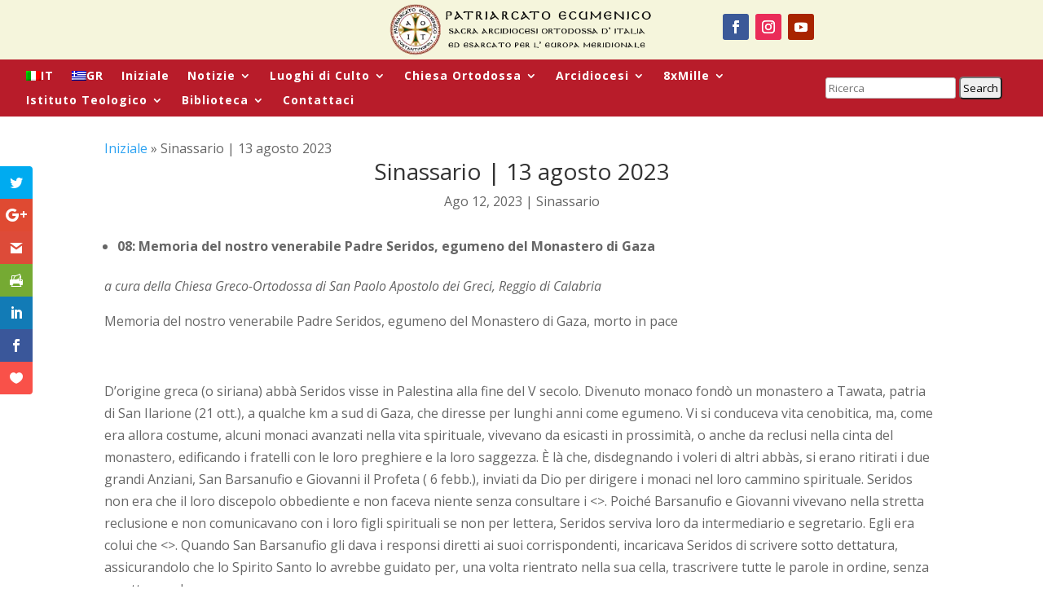

--- FILE ---
content_type: text/html; charset=UTF-8
request_url: https://ortodossia.it/sinassario-13-agosto-2023/
body_size: 34219
content:
<!DOCTYPE html>
<html lang="it-IT">
<head>
	<meta charset="UTF-8" />
<meta http-equiv="X-UA-Compatible" content="IE=edge">
	<link rel="pingback" href="https://ortodossia.it/xmlrpc.php" />

	<script type="text/javascript">
		document.documentElement.className = 'js';
	</script>
	
	<meta name='robots' content='index, follow, max-image-preview:large, max-snippet:-1, max-video-preview:-1' />

	<!-- This site is optimized with the Yoast SEO Premium plugin v26.5 (Yoast SEO v26.5) - https://yoast.com/wordpress/plugins/seo/ -->
	<title>Sinassario | 13 agosto 2023 - Sacra Arcidiocesi Ortodossa d&#039;Italia</title>
<link data-rocket-preload as="style" href="https://fonts.googleapis.com/css?family=Open%20Sans%3A400%2C700%7COpen%20Sans%3A300italic%2C400italic%2C600italic%2C700italic%2C800italic%2C400%2C300%2C600%2C700%2C800%7CHeebo%3A100%2C200%2C300%2Cregular%2C500%2C600%2C700%2C800%2C900&#038;subset=latin%2Clatin-ext,latin&#038;display=swap" rel="preload">
<link href="https://fonts.googleapis.com/css?family=Open%20Sans%3A400%2C700%7COpen%20Sans%3A300italic%2C400italic%2C600italic%2C700italic%2C800italic%2C400%2C300%2C600%2C700%2C800%7CHeebo%3A100%2C200%2C300%2Cregular%2C500%2C600%2C700%2C800%2C900&#038;subset=latin%2Clatin-ext,latin&#038;display=swap" media="print" onload="this.media=&#039;all&#039;" rel="stylesheet">
<noscript data-wpr-hosted-gf-parameters=""><link rel="stylesheet" href="https://fonts.googleapis.com/css?family=Open%20Sans%3A400%2C700%7COpen%20Sans%3A300italic%2C400italic%2C600italic%2C700italic%2C800italic%2C400%2C300%2C600%2C700%2C800%7CHeebo%3A100%2C200%2C300%2Cregular%2C500%2C600%2C700%2C800%2C900&#038;subset=latin%2Clatin-ext,latin&#038;display=swap"></noscript>
	<link rel="canonical" href="https://ortodossia.it/sinassario-13-agosto-2023/" />
	<meta property="og:locale" content="it_IT" />
	<meta property="og:type" content="article" />
	<meta property="og:title" content="Sinassario | 13 agosto 2023" />
	<meta property="og:description" content="Sinassario | 13 agosto 2023" />
	<meta property="og:url" content="https://ortodossia.it/sinassario-13-agosto-2023/" />
	<meta property="og:site_name" content="Sacra Arcidiocesi Ortodossa d&#039;Italia" />
	<meta property="article:publisher" content="https://www.facebook.com/ortodossia.it" />
	<meta property="article:published_time" content="2023-08-12T12:00:33+00:00" />
	<meta property="og:image" content="https://ortodossia.it/wp-content/uploads/2023/08/synaxaristis_agosto13.png" />
	<meta property="og:image:width" content="800" />
	<meta property="og:image:height" content="450" />
	<meta property="og:image:type" content="image/png" />
	<meta name="author" content="admin" />
	<meta name="twitter:card" content="summary_large_image" />
	<meta name="twitter:label1" content="Scritto da" />
	<meta name="twitter:data1" content="admin" />
	<meta name="twitter:label2" content="Tempo di lettura stimato" />
	<meta name="twitter:data2" content="12 minuti" />
	<script type="application/ld+json" class="yoast-schema-graph">{"@context":"https://schema.org","@graph":[{"@type":"Article","@id":"https://ortodossia.it/sinassario-13-agosto-2023/#article","isPartOf":{"@id":"https://ortodossia.it/sinassario-13-agosto-2023/"},"author":{"name":"admin","@id":"https://ortodossia.it/#/schema/person/f377942853a0528faa1d5f058101714d"},"headline":"Sinassario | 13 agosto 2023","datePublished":"2023-08-12T12:00:33+00:00","mainEntityOfPage":{"@id":"https://ortodossia.it/sinassario-13-agosto-2023/"},"wordCount":2780,"commentCount":0,"publisher":{"@id":"https://ortodossia.it/#organization"},"image":{"@id":"https://ortodossia.it/sinassario-13-agosto-2023/#primaryimage"},"thumbnailUrl":"https://ortodossia.it/wp-content/uploads/2023/08/synaxaristis_agosto13.png","articleSection":["Sinassario"],"inLanguage":"it-IT","potentialAction":[{"@type":"CommentAction","name":"Comment","target":["https://ortodossia.it/sinassario-13-agosto-2023/#respond"]}]},{"@type":"WebPage","@id":"https://ortodossia.it/sinassario-13-agosto-2023/","url":"https://ortodossia.it/sinassario-13-agosto-2023/","name":"Sinassario | 13 agosto 2023 - Sacra Arcidiocesi Ortodossa d&#039;Italia","isPartOf":{"@id":"https://ortodossia.it/#website"},"primaryImageOfPage":{"@id":"https://ortodossia.it/sinassario-13-agosto-2023/#primaryimage"},"image":{"@id":"https://ortodossia.it/sinassario-13-agosto-2023/#primaryimage"},"thumbnailUrl":"https://ortodossia.it/wp-content/uploads/2023/08/synaxaristis_agosto13.png","datePublished":"2023-08-12T12:00:33+00:00","breadcrumb":{"@id":"https://ortodossia.it/sinassario-13-agosto-2023/#breadcrumb"},"inLanguage":"it-IT","potentialAction":[{"@type":"ReadAction","target":["https://ortodossia.it/sinassario-13-agosto-2023/"]}]},{"@type":"ImageObject","inLanguage":"it-IT","@id":"https://ortodossia.it/sinassario-13-agosto-2023/#primaryimage","url":"https://ortodossia.it/wp-content/uploads/2023/08/synaxaristis_agosto13.png","contentUrl":"https://ortodossia.it/wp-content/uploads/2023/08/synaxaristis_agosto13.png","width":800,"height":450},{"@type":"BreadcrumbList","@id":"https://ortodossia.it/sinassario-13-agosto-2023/#breadcrumb","itemListElement":[{"@type":"ListItem","position":1,"name":"Iniziale","item":"https://ortodossia.it/"},{"@type":"ListItem","position":2,"name":"Sinassario | 13 agosto 2023"}]},{"@type":"WebSite","@id":"https://ortodossia.it/#website","url":"https://ortodossia.it/","name":"Sacra Arcidiocesi Ortodossa d'Italia","description":"","publisher":{"@id":"https://ortodossia.it/#organization"},"potentialAction":[{"@type":"SearchAction","target":{"@type":"EntryPoint","urlTemplate":"https://ortodossia.it/?s={search_term_string}"},"query-input":{"@type":"PropertyValueSpecification","valueRequired":true,"valueName":"search_term_string"}}],"inLanguage":"it-IT"},{"@type":"Organization","@id":"https://ortodossia.it/#organization","name":"Sacra Arcidiocesi Ortodossa d'Italia ed Esarcato per l'Europa meridionale","url":"https://ortodossia.it/","logo":{"@type":"ImageObject","inLanguage":"it-IT","@id":"https://ortodossia.it/#/schema/logo/image/","url":"https://ortodossia.it/wp-content/uploads/2022/11/logo_mitr_italias_IT-COLOR.png","contentUrl":"https://ortodossia.it/wp-content/uploads/2022/11/logo_mitr_italias_IT-COLOR.png","width":1080,"height":1080,"caption":"Sacra Arcidiocesi Ortodossa d'Italia ed Esarcato per l'Europa meridionale"},"image":{"@id":"https://ortodossia.it/#/schema/logo/image/"},"sameAs":["https://www.facebook.com/ortodossia.it"],"taxID":"94020480276"},{"@type":"Person","@id":"https://ortodossia.it/#/schema/person/f377942853a0528faa1d5f058101714d","name":"admin","image":{"@type":"ImageObject","inLanguage":"it-IT","@id":"https://ortodossia.it/#/schema/person/image/","url":"https://secure.gravatar.com/avatar/219eeff26e025fd453e28292216f6d4e9f7a730cc261ac9314a7ab45c057e2d2?s=96&d=mm&r=g","contentUrl":"https://secure.gravatar.com/avatar/219eeff26e025fd453e28292216f6d4e9f7a730cc261ac9314a7ab45c057e2d2?s=96&d=mm&r=g","caption":"admin"},"sameAs":["https://odeit.gr/ortodossia-stage"],"url":"https://ortodossia.it/author/ortodad573fdg/"}]}</script>
	<!-- / Yoast SEO Premium plugin. -->


<!--noptimize--><script type="text/javascript">!function(e){"use strict";var t=e.history.state,s=(null==t||0!==Object.keys(t).length||t.constructor!==Object)&&JSON.parse(t);if((e.sessionStorage.getItem("dfbmRedirect")||s&&null!=s.state.addMore||s&&null!=s.state.scroll)&&(document.documentElement.className+=" redirected"),s&&null==s.shop&&null!=s.base&&null!=s.state&&s.base!=e.location.href){var a=null!=s.search&&s.search;if(a&&s.base+a==e.location.href)return;if(!1!==s.state)e.sessionStorage.setItem("dfbmRedirect",e.location.href),e.history.replaceState(JSON.stringify(s),"",s.base+(a||"")),e.location.reload()}}(window);</script><!--/noptimize-->
<!--noptimize--><script type="text/javascript">!function(e){"use strict";var t=e.history.state,s=(null==t||0!==Object.keys(t).length||t.constructor!==Object)&&JSON.parse(t);if((e.sessionStorage.getItem("dfbmRedirect")||s&&null!=s.state.addMore||s&&null!=s.state.scroll)&&(document.documentElement.className+=" redirected"),s&&null==s.shop&&null!=s.base&&null!=s.state&&s.base!=e.location.href){var a=null!=s.search&&s.search;if(a&&s.base+a==e.location.href)return;if(!1!==s.state)e.sessionStorage.setItem("dfbmRedirect",e.location.href),e.history.replaceState(JSON.stringify(s),"",s.base+(a||"")),e.location.reload()}}(window);</script><!--/noptimize-->
<link rel='dns-prefetch' href='//fonts.googleapis.com' />
<link rel='dns-prefetch' href='//www.googletagmanager.com' />
<link href='https://fonts.gstatic.com' crossorigin rel='preconnect' />
<link rel="alternate" type="application/rss+xml" title="Sacra Arcidiocesi Ortodossa d&#039;Italia &raquo; Feed" href="https://ortodossia.it/feed/" />
<link rel="alternate" type="application/rss+xml" title="Sacra Arcidiocesi Ortodossa d&#039;Italia &raquo; Feed dei commenti" href="https://ortodossia.it/comments/feed/" />
<link rel="alternate" type="application/rss+xml" title="Sacra Arcidiocesi Ortodossa d&#039;Italia &raquo; Sinassario | 13 agosto 2023 Feed dei commenti" href="https://ortodossia.it/sinassario-13-agosto-2023/feed/" />
<link rel="alternate" title="oEmbed (JSON)" type="application/json+oembed" href="https://ortodossia.it/wp-json/oembed/1.0/embed?url=https%3A%2F%2Fortodossia.it%2Fsinassario-13-agosto-2023%2F" />
<link rel="alternate" title="oEmbed (XML)" type="text/xml+oembed" href="https://ortodossia.it/wp-json/oembed/1.0/embed?url=https%3A%2F%2Fortodossia.it%2Fsinassario-13-agosto-2023%2F&#038;format=xml" />
<meta content="Free Divi Child Theme By Pee-Aye Creative v.1.0" name="generator"/><link rel='stylesheet' id='dashicons-css' href='https://ortodossia.it/wp-includes/css/dashicons.min.css?ver=6.9' type='text/css' media='all' />
<link rel='stylesheet' id='post-views-counter-frontend-css' href='https://ortodossia.it/wp-content/plugins/post-views-counter/css/frontend.css?ver=1.7.3' type='text/css' media='all' />
<style id='wp-emoji-styles-inline-css' type='text/css'>

	img.wp-smiley, img.emoji {
		display: inline !important;
		border: none !important;
		box-shadow: none !important;
		height: 1em !important;
		width: 1em !important;
		margin: 0 0.07em !important;
		vertical-align: -0.1em !important;
		background: none !important;
		padding: 0 !important;
	}
/*# sourceURL=wp-emoji-styles-inline-css */
</style>
<link rel='stylesheet' id='wp-block-library-css' href='https://ortodossia.it/wp-includes/css/dist/block-library/style.min.css?ver=6.9' type='text/css' media='all' />
<style id='global-styles-inline-css' type='text/css'>
:root{--wp--preset--aspect-ratio--square: 1;--wp--preset--aspect-ratio--4-3: 4/3;--wp--preset--aspect-ratio--3-4: 3/4;--wp--preset--aspect-ratio--3-2: 3/2;--wp--preset--aspect-ratio--2-3: 2/3;--wp--preset--aspect-ratio--16-9: 16/9;--wp--preset--aspect-ratio--9-16: 9/16;--wp--preset--color--black: #000000;--wp--preset--color--cyan-bluish-gray: #abb8c3;--wp--preset--color--white: #ffffff;--wp--preset--color--pale-pink: #f78da7;--wp--preset--color--vivid-red: #cf2e2e;--wp--preset--color--luminous-vivid-orange: #ff6900;--wp--preset--color--luminous-vivid-amber: #fcb900;--wp--preset--color--light-green-cyan: #7bdcb5;--wp--preset--color--vivid-green-cyan: #00d084;--wp--preset--color--pale-cyan-blue: #8ed1fc;--wp--preset--color--vivid-cyan-blue: #0693e3;--wp--preset--color--vivid-purple: #9b51e0;--wp--preset--gradient--vivid-cyan-blue-to-vivid-purple: linear-gradient(135deg,rgb(6,147,227) 0%,rgb(155,81,224) 100%);--wp--preset--gradient--light-green-cyan-to-vivid-green-cyan: linear-gradient(135deg,rgb(122,220,180) 0%,rgb(0,208,130) 100%);--wp--preset--gradient--luminous-vivid-amber-to-luminous-vivid-orange: linear-gradient(135deg,rgb(252,185,0) 0%,rgb(255,105,0) 100%);--wp--preset--gradient--luminous-vivid-orange-to-vivid-red: linear-gradient(135deg,rgb(255,105,0) 0%,rgb(207,46,46) 100%);--wp--preset--gradient--very-light-gray-to-cyan-bluish-gray: linear-gradient(135deg,rgb(238,238,238) 0%,rgb(169,184,195) 100%);--wp--preset--gradient--cool-to-warm-spectrum: linear-gradient(135deg,rgb(74,234,220) 0%,rgb(151,120,209) 20%,rgb(207,42,186) 40%,rgb(238,44,130) 60%,rgb(251,105,98) 80%,rgb(254,248,76) 100%);--wp--preset--gradient--blush-light-purple: linear-gradient(135deg,rgb(255,206,236) 0%,rgb(152,150,240) 100%);--wp--preset--gradient--blush-bordeaux: linear-gradient(135deg,rgb(254,205,165) 0%,rgb(254,45,45) 50%,rgb(107,0,62) 100%);--wp--preset--gradient--luminous-dusk: linear-gradient(135deg,rgb(255,203,112) 0%,rgb(199,81,192) 50%,rgb(65,88,208) 100%);--wp--preset--gradient--pale-ocean: linear-gradient(135deg,rgb(255,245,203) 0%,rgb(182,227,212) 50%,rgb(51,167,181) 100%);--wp--preset--gradient--electric-grass: linear-gradient(135deg,rgb(202,248,128) 0%,rgb(113,206,126) 100%);--wp--preset--gradient--midnight: linear-gradient(135deg,rgb(2,3,129) 0%,rgb(40,116,252) 100%);--wp--preset--font-size--small: 13px;--wp--preset--font-size--medium: 20px;--wp--preset--font-size--large: 36px;--wp--preset--font-size--x-large: 42px;--wp--preset--spacing--20: 0.44rem;--wp--preset--spacing--30: 0.67rem;--wp--preset--spacing--40: 1rem;--wp--preset--spacing--50: 1.5rem;--wp--preset--spacing--60: 2.25rem;--wp--preset--spacing--70: 3.38rem;--wp--preset--spacing--80: 5.06rem;--wp--preset--shadow--natural: 6px 6px 9px rgba(0, 0, 0, 0.2);--wp--preset--shadow--deep: 12px 12px 50px rgba(0, 0, 0, 0.4);--wp--preset--shadow--sharp: 6px 6px 0px rgba(0, 0, 0, 0.2);--wp--preset--shadow--outlined: 6px 6px 0px -3px rgb(255, 255, 255), 6px 6px rgb(0, 0, 0);--wp--preset--shadow--crisp: 6px 6px 0px rgb(0, 0, 0);}:root { --wp--style--global--content-size: 823px;--wp--style--global--wide-size: 1080px; }:where(body) { margin: 0; }.wp-site-blocks > .alignleft { float: left; margin-right: 2em; }.wp-site-blocks > .alignright { float: right; margin-left: 2em; }.wp-site-blocks > .aligncenter { justify-content: center; margin-left: auto; margin-right: auto; }:where(.is-layout-flex){gap: 0.5em;}:where(.is-layout-grid){gap: 0.5em;}.is-layout-flow > .alignleft{float: left;margin-inline-start: 0;margin-inline-end: 2em;}.is-layout-flow > .alignright{float: right;margin-inline-start: 2em;margin-inline-end: 0;}.is-layout-flow > .aligncenter{margin-left: auto !important;margin-right: auto !important;}.is-layout-constrained > .alignleft{float: left;margin-inline-start: 0;margin-inline-end: 2em;}.is-layout-constrained > .alignright{float: right;margin-inline-start: 2em;margin-inline-end: 0;}.is-layout-constrained > .aligncenter{margin-left: auto !important;margin-right: auto !important;}.is-layout-constrained > :where(:not(.alignleft):not(.alignright):not(.alignfull)){max-width: var(--wp--style--global--content-size);margin-left: auto !important;margin-right: auto !important;}.is-layout-constrained > .alignwide{max-width: var(--wp--style--global--wide-size);}body .is-layout-flex{display: flex;}.is-layout-flex{flex-wrap: wrap;align-items: center;}.is-layout-flex > :is(*, div){margin: 0;}body .is-layout-grid{display: grid;}.is-layout-grid > :is(*, div){margin: 0;}body{padding-top: 0px;padding-right: 0px;padding-bottom: 0px;padding-left: 0px;}:root :where(.wp-element-button, .wp-block-button__link){background-color: #32373c;border-width: 0;color: #fff;font-family: inherit;font-size: inherit;font-style: inherit;font-weight: inherit;letter-spacing: inherit;line-height: inherit;padding-top: calc(0.667em + 2px);padding-right: calc(1.333em + 2px);padding-bottom: calc(0.667em + 2px);padding-left: calc(1.333em + 2px);text-decoration: none;text-transform: inherit;}.has-black-color{color: var(--wp--preset--color--black) !important;}.has-cyan-bluish-gray-color{color: var(--wp--preset--color--cyan-bluish-gray) !important;}.has-white-color{color: var(--wp--preset--color--white) !important;}.has-pale-pink-color{color: var(--wp--preset--color--pale-pink) !important;}.has-vivid-red-color{color: var(--wp--preset--color--vivid-red) !important;}.has-luminous-vivid-orange-color{color: var(--wp--preset--color--luminous-vivid-orange) !important;}.has-luminous-vivid-amber-color{color: var(--wp--preset--color--luminous-vivid-amber) !important;}.has-light-green-cyan-color{color: var(--wp--preset--color--light-green-cyan) !important;}.has-vivid-green-cyan-color{color: var(--wp--preset--color--vivid-green-cyan) !important;}.has-pale-cyan-blue-color{color: var(--wp--preset--color--pale-cyan-blue) !important;}.has-vivid-cyan-blue-color{color: var(--wp--preset--color--vivid-cyan-blue) !important;}.has-vivid-purple-color{color: var(--wp--preset--color--vivid-purple) !important;}.has-black-background-color{background-color: var(--wp--preset--color--black) !important;}.has-cyan-bluish-gray-background-color{background-color: var(--wp--preset--color--cyan-bluish-gray) !important;}.has-white-background-color{background-color: var(--wp--preset--color--white) !important;}.has-pale-pink-background-color{background-color: var(--wp--preset--color--pale-pink) !important;}.has-vivid-red-background-color{background-color: var(--wp--preset--color--vivid-red) !important;}.has-luminous-vivid-orange-background-color{background-color: var(--wp--preset--color--luminous-vivid-orange) !important;}.has-luminous-vivid-amber-background-color{background-color: var(--wp--preset--color--luminous-vivid-amber) !important;}.has-light-green-cyan-background-color{background-color: var(--wp--preset--color--light-green-cyan) !important;}.has-vivid-green-cyan-background-color{background-color: var(--wp--preset--color--vivid-green-cyan) !important;}.has-pale-cyan-blue-background-color{background-color: var(--wp--preset--color--pale-cyan-blue) !important;}.has-vivid-cyan-blue-background-color{background-color: var(--wp--preset--color--vivid-cyan-blue) !important;}.has-vivid-purple-background-color{background-color: var(--wp--preset--color--vivid-purple) !important;}.has-black-border-color{border-color: var(--wp--preset--color--black) !important;}.has-cyan-bluish-gray-border-color{border-color: var(--wp--preset--color--cyan-bluish-gray) !important;}.has-white-border-color{border-color: var(--wp--preset--color--white) !important;}.has-pale-pink-border-color{border-color: var(--wp--preset--color--pale-pink) !important;}.has-vivid-red-border-color{border-color: var(--wp--preset--color--vivid-red) !important;}.has-luminous-vivid-orange-border-color{border-color: var(--wp--preset--color--luminous-vivid-orange) !important;}.has-luminous-vivid-amber-border-color{border-color: var(--wp--preset--color--luminous-vivid-amber) !important;}.has-light-green-cyan-border-color{border-color: var(--wp--preset--color--light-green-cyan) !important;}.has-vivid-green-cyan-border-color{border-color: var(--wp--preset--color--vivid-green-cyan) !important;}.has-pale-cyan-blue-border-color{border-color: var(--wp--preset--color--pale-cyan-blue) !important;}.has-vivid-cyan-blue-border-color{border-color: var(--wp--preset--color--vivid-cyan-blue) !important;}.has-vivid-purple-border-color{border-color: var(--wp--preset--color--vivid-purple) !important;}.has-vivid-cyan-blue-to-vivid-purple-gradient-background{background: var(--wp--preset--gradient--vivid-cyan-blue-to-vivid-purple) !important;}.has-light-green-cyan-to-vivid-green-cyan-gradient-background{background: var(--wp--preset--gradient--light-green-cyan-to-vivid-green-cyan) !important;}.has-luminous-vivid-amber-to-luminous-vivid-orange-gradient-background{background: var(--wp--preset--gradient--luminous-vivid-amber-to-luminous-vivid-orange) !important;}.has-luminous-vivid-orange-to-vivid-red-gradient-background{background: var(--wp--preset--gradient--luminous-vivid-orange-to-vivid-red) !important;}.has-very-light-gray-to-cyan-bluish-gray-gradient-background{background: var(--wp--preset--gradient--very-light-gray-to-cyan-bluish-gray) !important;}.has-cool-to-warm-spectrum-gradient-background{background: var(--wp--preset--gradient--cool-to-warm-spectrum) !important;}.has-blush-light-purple-gradient-background{background: var(--wp--preset--gradient--blush-light-purple) !important;}.has-blush-bordeaux-gradient-background{background: var(--wp--preset--gradient--blush-bordeaux) !important;}.has-luminous-dusk-gradient-background{background: var(--wp--preset--gradient--luminous-dusk) !important;}.has-pale-ocean-gradient-background{background: var(--wp--preset--gradient--pale-ocean) !important;}.has-electric-grass-gradient-background{background: var(--wp--preset--gradient--electric-grass) !important;}.has-midnight-gradient-background{background: var(--wp--preset--gradient--midnight) !important;}.has-small-font-size{font-size: var(--wp--preset--font-size--small) !important;}.has-medium-font-size{font-size: var(--wp--preset--font-size--medium) !important;}.has-large-font-size{font-size: var(--wp--preset--font-size--large) !important;}.has-x-large-font-size{font-size: var(--wp--preset--font-size--x-large) !important;}
/*# sourceURL=global-styles-inline-css */
</style>

<link rel='stylesheet' id='wpml-legacy-horizontal-list-0-css' href='https://ortodossia.it/wp-content/plugins/sitepress-multilingual-cms/templates/language-switchers/legacy-list-horizontal/style.min.css?ver=1' type='text/css' media='all' />
<link rel='stylesheet' id='wpml-menu-item-0-css' href='https://ortodossia.it/wp-content/plugins/sitepress-multilingual-cms/templates/language-switchers/menu-item/style.min.css?ver=1' type='text/css' media='all' />
<link rel='stylesheet' id='et_monarch-css-css' href='https://ortodossia.it/wp-content/plugins/monarch/css/style.css?ver=1.4.14' type='text/css' media='all' />

<link rel='stylesheet' id='search-filter-plugin-styles-css' href='https://ortodossia.it/wp-content/cache/background-css/1/ortodossia.it/wp-content/plugins/search-filter-pro/public/assets/css/search-filter.min.css?ver=2.5.17&wpr_t=1769720941' type='text/css' media='all' />

<link rel='stylesheet' id='revslider-divi-styles-css' href='https://ortodossia.it/wp-content/plugins/revslider/admin/includes/shortcode_generator/divi/styles/style.min.css?ver=1.0.0' type='text/css' media='all' />
<link rel='stylesheet' id='supreme-modules-pro-for-divi-styles-css' href='https://ortodossia.it/wp-content/plugins/supreme-modules-pro-for-divi/styles/style.min.css?ver=4.9.97.40' type='text/css' media='all' />
<link rel='stylesheet' id='search-filter-divi-styles-css' href='https://ortodossia.it/wp-content/plugins/search-filter-divi/styles/style.min.css?ver=1.0.8' type='text/css' media='all' />
<link rel='stylesheet' id='divi-filterable-blog-module-styles-css' href='https://ortodossia.it/wp-content/plugins/divi-filterable-blog-module/styles/style.min.css?ver=1.1' type='text/css' media='all' />

<link rel='stylesheet' id='slb_core-css' href='https://ortodossia.it/wp-content/plugins/simple-lightbox/client/css/app.css?ver=2.9.4' type='text/css' media='all' />
<link rel='stylesheet' id='dp-divi-filtergrid-bundle-style-css' href='https://ortodossia.it/wp-content/plugins/dp-divi-filtergrid/styles/bundle.css?ver=4.1.5' type='text/css' media='all' />
<link rel='stylesheet' id='dsm-magnific-popup-css' href='https://ortodossia.it/wp-content/themes/Divi/includes/builder/feature/dynamic-assets/assets/css/magnific_popup.css?ver=4.9.97.40' type='text/css' media='all' />
<link rel='stylesheet' id='dsm-swiper-css' href='https://ortodossia.it/wp-content/plugins/supreme-modules-pro-for-divi/public/css/swiper.css?ver=4.9.97.40' type='text/css' media='all' />
<link rel='stylesheet' id='dsm-popup-css' href='https://ortodossia.it/wp-content/plugins/supreme-modules-pro-for-divi/public/css/popup.css?ver=4.9.97.40' type='text/css' media='all' />
<link rel='stylesheet' id='dsm-animate-css' href='https://ortodossia.it/wp-content/plugins/supreme-modules-pro-for-divi/public/css/animate.css?ver=4.9.97.40' type='text/css' media='all' />
<link rel='stylesheet' id='dsm-readmore-css' href='https://ortodossia.it/wp-content/plugins/supreme-modules-pro-for-divi/public/css/readmore.css?ver=4.9.97.40' type='text/css' media='all' />
<link rel='stylesheet' id='divi-style-parent-css' href='https://ortodossia.it/wp-content/cache/background-css/1/ortodossia.it/wp-content/themes/Divi/style-static.min.css?ver=4.27.4&wpr_t=1769720941' type='text/css' media='all' />
<link rel='stylesheet' id='divi-style-css' href='https://ortodossia.it/wp-content/themes/Free-DIVI-Child-Theme-by-Pee-Aye-Creative/style.css?ver=4.27.4' type='text/css' media='all' />
<script type="text/javascript" id="wpml-cookie-js-extra">
/* <![CDATA[ */
var wpml_cookies = {"wp-wpml_current_language":{"value":"it","expires":1,"path":"/"}};
var wpml_cookies = {"wp-wpml_current_language":{"value":"it","expires":1,"path":"/"}};
//# sourceURL=wpml-cookie-js-extra
/* ]]> */
</script>
<script data-minify="1" type="text/javascript" src="https://ortodossia.it/wp-content/cache/min/1/wp-content/plugins/sitepress-multilingual-cms/res/js/cookies/language-cookie.js?ver=1750929792" id="wpml-cookie-js" defer="defer" data-wp-strategy="defer"></script>
<script type="text/javascript" id="post-views-counter-frontend-js-before">
/* <![CDATA[ */
var pvcArgsFrontend = {"mode":"js","postID":14635,"requestURL":"https:\/\/ortodossia.it\/wp-admin\/admin-ajax.php","nonce":"8d981f684f","dataStorage":"cookies","multisite":false,"path":"\/","domain":""};

//# sourceURL=post-views-counter-frontend-js-before
/* ]]> */
</script>
<script data-minify="1" type="text/javascript" src="https://ortodossia.it/wp-content/cache/min/1/wp-content/plugins/post-views-counter/js/frontend.js?ver=1766198583" id="post-views-counter-frontend-js"></script>
<script type="text/javascript" src="https://ortodossia.it/wp-includes/js/jquery/jquery.min.js?ver=3.7.1" id="jquery-core-js"></script>
<script type="text/javascript" src="https://ortodossia.it/wp-includes/js/jquery/jquery-migrate.min.js?ver=3.4.1" id="jquery-migrate-js"></script>
<script type="text/javascript" id="wpgmza_data-js-extra">
/* <![CDATA[ */
var wpgmza_google_api_status = {"message":"Enqueued","code":"ENQUEUED"};
//# sourceURL=wpgmza_data-js-extra
/* ]]> */
</script>
<script data-minify="1" type="text/javascript" src="https://ortodossia.it/wp-content/cache/min/1/wp-content/plugins/wp-google-maps/wpgmza_data.js?ver=1750929792" id="wpgmza_data-js"></script>
<script type="text/javascript" id="search-filter-divi-js-extra">
/* <![CDATA[ */
var SFE_DATA = {"ajax_url":"https://ortodossia.it/wp-admin/admin-ajax.php","home_url":"https://ortodossia.it/"};
//# sourceURL=search-filter-divi-js-extra
/* ]]> */
</script>
<script data-minify="1" type="text/javascript" src="https://ortodossia.it/wp-content/cache/min/1/wp-content/plugins/search-filter-divi/scripts/search-filter-divi.js?ver=1750929792" id="search-filter-divi-js"></script>
<script type="text/javascript" id="search-filter-plugin-build-js-extra">
/* <![CDATA[ */
var SF_LDATA = {"ajax_url":"https://ortodossia.it/wp-admin/admin-ajax.php","home_url":"https://ortodossia.it/","extensions":[]};
//# sourceURL=search-filter-plugin-build-js-extra
/* ]]> */
</script>
<script type="text/javascript" src="https://ortodossia.it/wp-content/plugins/search-filter-pro/public/assets/js/search-filter-build.min.js?ver=2.5.17" id="search-filter-plugin-build-js"></script>
<script type="text/javascript" src="https://ortodossia.it/wp-content/plugins/search-filter-pro/public/assets/js/chosen.jquery.min.js?ver=2.5.17" id="search-filter-plugin-chosen-js"></script>
<script data-minify="1" type="text/javascript" src="https://ortodossia.it/wp-content/cache/min/1/wp-content/themes/Free-DIVI-Child-Theme-by-Pee-Aye-Creative/js/scripts.js?ver=1750929792" id="custom-js-js"></script>
<link rel="https://api.w.org/" href="https://ortodossia.it/wp-json/" /><link rel="alternate" title="JSON" type="application/json" href="https://ortodossia.it/wp-json/wp/v2/posts/14635" /><link rel="EditURI" type="application/rsd+xml" title="RSD" href="https://ortodossia.it/xmlrpc.php?rsd" />
<meta name="generator" content="WordPress 6.9" />
<link rel='shortlink' href='https://ortodossia.it/?p=14635' />
<meta name="generator" content="WPML ver:4.8.6 stt:13,27;" />
<meta name="cdp-version" content="1.5.0" /><meta name="generator" content="Site Kit by Google 1.171.0" /><style type="text/css" id="et-social-custom-css">
				 
			</style><meta name="viewport" content="width=device-width, initial-scale=1.0, maximum-scale=1.0, user-scalable=0" />
<!-- Meta tag Google AdSense aggiunti da Site Kit -->
<meta name="google-adsense-platform-account" content="ca-host-pub-2644536267352236">
<meta name="google-adsense-platform-domain" content="sitekit.withgoogle.com">
<!-- Fine dei meta tag Google AdSense aggiunti da Site Kit -->

<!-- Snippet Google Tag Manager aggiunto da Site Kit -->
<script type="text/javascript">
/* <![CDATA[ */

			( function( w, d, s, l, i ) {
				w[l] = w[l] || [];
				w[l].push( {'gtm.start': new Date().getTime(), event: 'gtm.js'} );
				var f = d.getElementsByTagName( s )[0],
					j = d.createElement( s ), dl = l != 'dataLayer' ? '&l=' + l : '';
				j.async = true;
				j.src = 'https://www.googletagmanager.com/gtm.js?id=' + i + dl;
				f.parentNode.insertBefore( j, f );
			} )( window, document, 'script', 'dataLayer', 'GTM-TVXMP2G3' );
			
/* ]]> */
</script>

<!-- Termina lo snippet Google Tag Manager aggiunto da Site Kit -->
<meta name="generator" content="Powered by Slider Revolution 6.7.5 - responsive, Mobile-Friendly Slider Plugin for WordPress with comfortable drag and drop interface." />
<link rel="icon" href="https://ortodossia.it/wp-content/uploads/2023/03/cropped-logo_it_white-1-32x32.png" sizes="32x32" />
<link rel="icon" href="https://ortodossia.it/wp-content/uploads/2023/03/cropped-logo_it_white-1-192x192.png" sizes="192x192" />
<link rel="apple-touch-icon" href="https://ortodossia.it/wp-content/uploads/2023/03/cropped-logo_it_white-1-180x180.png" />
<meta name="msapplication-TileImage" content="https://ortodossia.it/wp-content/uploads/2023/03/cropped-logo_it_white-1-270x270.png" />
<script>function setREVStartSize(e){
			//window.requestAnimationFrame(function() {
				window.RSIW = window.RSIW===undefined ? window.innerWidth : window.RSIW;
				window.RSIH = window.RSIH===undefined ? window.innerHeight : window.RSIH;
				try {
					var pw = document.getElementById(e.c).parentNode.offsetWidth,
						newh;
					pw = pw===0 || isNaN(pw) || (e.l=="fullwidth" || e.layout=="fullwidth") ? window.RSIW : pw;
					e.tabw = e.tabw===undefined ? 0 : parseInt(e.tabw);
					e.thumbw = e.thumbw===undefined ? 0 : parseInt(e.thumbw);
					e.tabh = e.tabh===undefined ? 0 : parseInt(e.tabh);
					e.thumbh = e.thumbh===undefined ? 0 : parseInt(e.thumbh);
					e.tabhide = e.tabhide===undefined ? 0 : parseInt(e.tabhide);
					e.thumbhide = e.thumbhide===undefined ? 0 : parseInt(e.thumbhide);
					e.mh = e.mh===undefined || e.mh=="" || e.mh==="auto" ? 0 : parseInt(e.mh,0);
					if(e.layout==="fullscreen" || e.l==="fullscreen")
						newh = Math.max(e.mh,window.RSIH);
					else{
						e.gw = Array.isArray(e.gw) ? e.gw : [e.gw];
						for (var i in e.rl) if (e.gw[i]===undefined || e.gw[i]===0) e.gw[i] = e.gw[i-1];
						e.gh = e.el===undefined || e.el==="" || (Array.isArray(e.el) && e.el.length==0)? e.gh : e.el;
						e.gh = Array.isArray(e.gh) ? e.gh : [e.gh];
						for (var i in e.rl) if (e.gh[i]===undefined || e.gh[i]===0) e.gh[i] = e.gh[i-1];
											
						var nl = new Array(e.rl.length),
							ix = 0,
							sl;
						e.tabw = e.tabhide>=pw ? 0 : e.tabw;
						e.thumbw = e.thumbhide>=pw ? 0 : e.thumbw;
						e.tabh = e.tabhide>=pw ? 0 : e.tabh;
						e.thumbh = e.thumbhide>=pw ? 0 : e.thumbh;
						for (var i in e.rl) nl[i] = e.rl[i]<window.RSIW ? 0 : e.rl[i];
						sl = nl[0];
						for (var i in nl) if (sl>nl[i] && nl[i]>0) { sl = nl[i]; ix=i;}
						var m = pw>(e.gw[ix]+e.tabw+e.thumbw) ? 1 : (pw-(e.tabw+e.thumbw)) / (e.gw[ix]);
						newh =  (e.gh[ix] * m) + (e.tabh + e.thumbh);
					}
					var el = document.getElementById(e.c);
					if (el!==null && el) el.style.height = newh+"px";
					el = document.getElementById(e.c+"_wrapper");
					if (el!==null && el) {
						el.style.height = newh+"px";
						el.style.display = "block";
					}
				} catch(e){
					console.log("Failure at Presize of Slider:" + e)
				}
			//});
		  };</script>
<style id="et-divi-customizer-global-cached-inline-styles">body,.et_pb_column_1_2 .et_quote_content blockquote cite,.et_pb_column_1_2 .et_link_content a.et_link_main_url,.et_pb_column_1_3 .et_quote_content blockquote cite,.et_pb_column_3_8 .et_quote_content blockquote cite,.et_pb_column_1_4 .et_quote_content blockquote cite,.et_pb_blog_grid .et_quote_content blockquote cite,.et_pb_column_1_3 .et_link_content a.et_link_main_url,.et_pb_column_3_8 .et_link_content a.et_link_main_url,.et_pb_column_1_4 .et_link_content a.et_link_main_url,.et_pb_blog_grid .et_link_content a.et_link_main_url,body .et_pb_bg_layout_light .et_pb_post p,body .et_pb_bg_layout_dark .et_pb_post p{font-size:16px}.et_pb_slide_content,.et_pb_best_value{font-size:18px}#footer-widgets .footer-widget li:before{top:10.6px}@media only screen and (min-width:1350px){.et_pb_row{padding:27px 0}.et_pb_section{padding:54px 0}.single.et_pb_pagebuilder_layout.et_full_width_page .et_post_meta_wrapper{padding-top:81px}.et_pb_fullwidth_section{padding:0}}h1,h1.et_pb_contact_main_title,.et_pb_title_container h1{font-size:28px}h2,.product .related h2,.et_pb_column_1_2 .et_quote_content blockquote p{font-size:24px}h3{font-size:20px}h4,.et_pb_circle_counter h3,.et_pb_number_counter h3,.et_pb_column_1_3 .et_pb_post h2,.et_pb_column_1_4 .et_pb_post h2,.et_pb_blog_grid h2,.et_pb_column_1_3 .et_quote_content blockquote p,.et_pb_column_3_8 .et_quote_content blockquote p,.et_pb_column_1_4 .et_quote_content blockquote p,.et_pb_blog_grid .et_quote_content blockquote p,.et_pb_column_1_3 .et_link_content h2,.et_pb_column_3_8 .et_link_content h2,.et_pb_column_1_4 .et_link_content h2,.et_pb_blog_grid .et_link_content h2,.et_pb_column_1_3 .et_audio_content h2,.et_pb_column_3_8 .et_audio_content h2,.et_pb_column_1_4 .et_audio_content h2,.et_pb_blog_grid .et_audio_content h2,.et_pb_column_3_8 .et_pb_audio_module_content h2,.et_pb_column_1_3 .et_pb_audio_module_content h2,.et_pb_gallery_grid .et_pb_gallery_item h3,.et_pb_portfolio_grid .et_pb_portfolio_item h2,.et_pb_filterable_portfolio_grid .et_pb_portfolio_item h2{font-size:16px}h5{font-size:14px}h6{font-size:13px}.et_pb_slide_description .et_pb_slide_title{font-size:42px}.et_pb_gallery_grid .et_pb_gallery_item h3,.et_pb_portfolio_grid .et_pb_portfolio_item h2,.et_pb_filterable_portfolio_grid .et_pb_portfolio_item h2,.et_pb_column_1_4 .et_pb_audio_module_content h2{font-size:14px}</style><noscript><style id="rocket-lazyload-nojs-css">.rll-youtube-player, [data-lazy-src]{display:none !important;}</style></noscript><link rel='stylesheet' id='rs-plugin-settings-css' href='https://ortodossia.it/wp-content/cache/background-css/1/ortodossia.it/wp-content/plugins/revslider/sr6/assets/css/rs6.css?ver=6.7.5&wpr_t=1769720941' type='text/css' media='all' />
<style id='rs-plugin-settings-inline-css' type='text/css'>
#rs-demo-id {}
/*# sourceURL=rs-plugin-settings-inline-css */
</style>
<style id="wpr-lazyload-bg-container"></style><style id="wpr-lazyload-bg-exclusion"></style>
<noscript>
<style id="wpr-lazyload-bg-nostyle">.chosen-container-single .chosen-single abbr{--wpr-bg-d6b1bfa2-d71d-4ba4-a6ad-065193b2c087: url('https://ortodossia.it/wp-content/plugins/search-filter-pro/public/assets/css/chosen-sprite.png');}.chosen-container-single .chosen-single div b{--wpr-bg-47c5ed38-002f-4035-b482-93591e04ab8a: url('https://ortodossia.it/wp-content/plugins/search-filter-pro/public/assets/css/chosen-sprite.png');}.chosen-container-single .chosen-search input[type=text]{--wpr-bg-161f9d91-5343-4f12-ab55-61080522cd49: url('https://ortodossia.it/wp-content/plugins/search-filter-pro/public/assets/css/chosen-sprite.png');}.chosen-container-multi .chosen-choices li.search-choice .search-choice-close{--wpr-bg-f17d1685-7e8a-46bf-9176-7fa66df47e86: url('https://ortodossia.it/wp-content/plugins/search-filter-pro/public/assets/css/chosen-sprite.png');}.chosen-rtl .chosen-search input[type=text]{--wpr-bg-1882ae31-5a2a-49a4-b7d8-22a4282d268c: url('https://ortodossia.it/wp-content/plugins/search-filter-pro/public/assets/css/chosen-sprite.png');}.chosen-container .chosen-results-scroll-down span,.chosen-container .chosen-results-scroll-up span,.chosen-container-multi .chosen-choices .search-choice .search-choice-close,.chosen-container-single .chosen-search input[type=text],.chosen-container-single .chosen-single abbr,.chosen-container-single .chosen-single div b,.chosen-rtl .chosen-search input[type=text]{--wpr-bg-7b913ecc-2d49-4e26-b5fa-e4e3948d18b9: url('https://ortodossia.it/wp-content/plugins/search-filter-pro/public/assets/css/chosen-sprite@2x.png');}.ll-skin-melon .ui-datepicker .ui-datepicker-next span,.ll-skin-melon .ui-datepicker .ui-datepicker-prev span{--wpr-bg-6d3d0a5c-dde0-47f3-ba41-7d43d3c133fb: url('https://ortodossia.it/wp-content/plugins/search-filter-pro/public/assets/img/ui-icons_ffffff_256x240.png');}.et_pb_preload:before{--wpr-bg-ed396ff9-e6f8-4dda-8b52-8d3e518b0e76: url('https://ortodossia.it/wp-content/themes/Divi/includes/builder/styles/images/preloader.gif');}.et_subscribe_loader{--wpr-bg-4461fe52-7a06-48a0-817d-2829757b1970: url('https://ortodossia.it/wp-content/themes/Divi/includes/builder/styles/images/subscribe-loader.gif');}.tp-blockmask,
.tp-blockmask_in,
.tp-blockmask_out{--wpr-bg-25936e7d-41ad-4c20-8e1a-16f63a833d4b: url('https://ortodossia.it/wp-content/plugins/revslider/sr6/assets/assets/gridtile.png');}.tp-blockmask,
.tp-blockmask_in,
.tp-blockmask_out{--wpr-bg-e8bbb284-189b-4e0f-a70a-c9bb5de0337c: url('https://ortodossia.it/wp-content/plugins/revslider/sr6/assets/assets/gridtile_white.png');}.tp-blockmask,
.tp-blockmask_in,
.tp-blockmask_out{--wpr-bg-22dca2d3-8e3f-4c05-a151-208a1eb20698: url('https://ortodossia.it/wp-content/plugins/revslider/sr6/assets/assets/gridtile_3x3.png');}.tp-blockmask,
.tp-blockmask_in,
.tp-blockmask_out{--wpr-bg-95ad5e17-3c97-4dd0-862b-1b7dd38ba136: url('https://ortodossia.it/wp-content/plugins/revslider/sr6/assets/assets/gridtile_3x3_white.png');}.rs-layer.slidelink a div{--wpr-bg-46f5f295-5311-4c51-86e7-7d5d208e3582: url('https://ortodossia.it/wp-content/plugins/revslider/sr6/assets/assets/coloredbg.png');}.rs-layer.slidelink a span{--wpr-bg-f6bdc4f9-6434-43b4-9269-a84635088af5: url('https://ortodossia.it/wp-content/plugins/revslider/sr6/assets/assets/coloredbg.png');}rs-loader.spinner0{--wpr-bg-c8d3c696-ddc9-473d-ae38-03f08358887a: url('https://ortodossia.it/wp-content/plugins/revslider/sr6/assets/assets/loader.gif');}rs-loader.spinner5{--wpr-bg-8d504c84-a748-4faf-8c6c-52b03205911d: url('https://ortodossia.it/wp-content/plugins/revslider/sr6/assets/assets/loader.gif');}</style>
</noscript>
<script type="application/javascript">const rocket_pairs = [{"selector":".chosen-container-single .chosen-single abbr","style":".chosen-container-single .chosen-single abbr{--wpr-bg-d6b1bfa2-d71d-4ba4-a6ad-065193b2c087: url('https:\/\/ortodossia.it\/wp-content\/plugins\/search-filter-pro\/public\/assets\/css\/chosen-sprite.png');}","hash":"d6b1bfa2-d71d-4ba4-a6ad-065193b2c087","url":"https:\/\/ortodossia.it\/wp-content\/plugins\/search-filter-pro\/public\/assets\/css\/chosen-sprite.png"},{"selector":".chosen-container-single .chosen-single div b","style":".chosen-container-single .chosen-single div b{--wpr-bg-47c5ed38-002f-4035-b482-93591e04ab8a: url('https:\/\/ortodossia.it\/wp-content\/plugins\/search-filter-pro\/public\/assets\/css\/chosen-sprite.png');}","hash":"47c5ed38-002f-4035-b482-93591e04ab8a","url":"https:\/\/ortodossia.it\/wp-content\/plugins\/search-filter-pro\/public\/assets\/css\/chosen-sprite.png"},{"selector":".chosen-container-single .chosen-search input[type=text]","style":".chosen-container-single .chosen-search input[type=text]{--wpr-bg-161f9d91-5343-4f12-ab55-61080522cd49: url('https:\/\/ortodossia.it\/wp-content\/plugins\/search-filter-pro\/public\/assets\/css\/chosen-sprite.png');}","hash":"161f9d91-5343-4f12-ab55-61080522cd49","url":"https:\/\/ortodossia.it\/wp-content\/plugins\/search-filter-pro\/public\/assets\/css\/chosen-sprite.png"},{"selector":".chosen-container-multi .chosen-choices li.search-choice .search-choice-close","style":".chosen-container-multi .chosen-choices li.search-choice .search-choice-close{--wpr-bg-f17d1685-7e8a-46bf-9176-7fa66df47e86: url('https:\/\/ortodossia.it\/wp-content\/plugins\/search-filter-pro\/public\/assets\/css\/chosen-sprite.png');}","hash":"f17d1685-7e8a-46bf-9176-7fa66df47e86","url":"https:\/\/ortodossia.it\/wp-content\/plugins\/search-filter-pro\/public\/assets\/css\/chosen-sprite.png"},{"selector":".chosen-rtl .chosen-search input[type=text]","style":".chosen-rtl .chosen-search input[type=text]{--wpr-bg-1882ae31-5a2a-49a4-b7d8-22a4282d268c: url('https:\/\/ortodossia.it\/wp-content\/plugins\/search-filter-pro\/public\/assets\/css\/chosen-sprite.png');}","hash":"1882ae31-5a2a-49a4-b7d8-22a4282d268c","url":"https:\/\/ortodossia.it\/wp-content\/plugins\/search-filter-pro\/public\/assets\/css\/chosen-sprite.png"},{"selector":".chosen-container .chosen-results-scroll-down span,.chosen-container .chosen-results-scroll-up span,.chosen-container-multi .chosen-choices .search-choice .search-choice-close,.chosen-container-single .chosen-search input[type=text],.chosen-container-single .chosen-single abbr,.chosen-container-single .chosen-single div b,.chosen-rtl .chosen-search input[type=text]","style":".chosen-container .chosen-results-scroll-down span,.chosen-container .chosen-results-scroll-up span,.chosen-container-multi .chosen-choices .search-choice .search-choice-close,.chosen-container-single .chosen-search input[type=text],.chosen-container-single .chosen-single abbr,.chosen-container-single .chosen-single div b,.chosen-rtl .chosen-search input[type=text]{--wpr-bg-7b913ecc-2d49-4e26-b5fa-e4e3948d18b9: url('https:\/\/ortodossia.it\/wp-content\/plugins\/search-filter-pro\/public\/assets\/css\/chosen-sprite@2x.png');}","hash":"7b913ecc-2d49-4e26-b5fa-e4e3948d18b9","url":"https:\/\/ortodossia.it\/wp-content\/plugins\/search-filter-pro\/public\/assets\/css\/chosen-sprite@2x.png"},{"selector":".ll-skin-melon .ui-datepicker .ui-datepicker-next span,.ll-skin-melon .ui-datepicker .ui-datepicker-prev span","style":".ll-skin-melon .ui-datepicker .ui-datepicker-next span,.ll-skin-melon .ui-datepicker .ui-datepicker-prev span{--wpr-bg-6d3d0a5c-dde0-47f3-ba41-7d43d3c133fb: url('https:\/\/ortodossia.it\/wp-content\/plugins\/search-filter-pro\/public\/assets\/img\/ui-icons_ffffff_256x240.png');}","hash":"6d3d0a5c-dde0-47f3-ba41-7d43d3c133fb","url":"https:\/\/ortodossia.it\/wp-content\/plugins\/search-filter-pro\/public\/assets\/img\/ui-icons_ffffff_256x240.png"},{"selector":".et_pb_preload","style":".et_pb_preload:before{--wpr-bg-ed396ff9-e6f8-4dda-8b52-8d3e518b0e76: url('https:\/\/ortodossia.it\/wp-content\/themes\/Divi\/includes\/builder\/styles\/images\/preloader.gif');}","hash":"ed396ff9-e6f8-4dda-8b52-8d3e518b0e76","url":"https:\/\/ortodossia.it\/wp-content\/themes\/Divi\/includes\/builder\/styles\/images\/preloader.gif"},{"selector":".et_subscribe_loader","style":".et_subscribe_loader{--wpr-bg-4461fe52-7a06-48a0-817d-2829757b1970: url('https:\/\/ortodossia.it\/wp-content\/themes\/Divi\/includes\/builder\/styles\/images\/subscribe-loader.gif');}","hash":"4461fe52-7a06-48a0-817d-2829757b1970","url":"https:\/\/ortodossia.it\/wp-content\/themes\/Divi\/includes\/builder\/styles\/images\/subscribe-loader.gif"},{"selector":".tp-blockmask,\n.tp-blockmask_in,\n.tp-blockmask_out","style":".tp-blockmask,\n.tp-blockmask_in,\n.tp-blockmask_out{--wpr-bg-25936e7d-41ad-4c20-8e1a-16f63a833d4b: url('https:\/\/ortodossia.it\/wp-content\/plugins\/revslider\/sr6\/assets\/assets\/gridtile.png');}","hash":"25936e7d-41ad-4c20-8e1a-16f63a833d4b","url":"https:\/\/ortodossia.it\/wp-content\/plugins\/revslider\/sr6\/assets\/assets\/gridtile.png"},{"selector":".tp-blockmask,\n.tp-blockmask_in,\n.tp-blockmask_out","style":".tp-blockmask,\n.tp-blockmask_in,\n.tp-blockmask_out{--wpr-bg-e8bbb284-189b-4e0f-a70a-c9bb5de0337c: url('https:\/\/ortodossia.it\/wp-content\/plugins\/revslider\/sr6\/assets\/assets\/gridtile_white.png');}","hash":"e8bbb284-189b-4e0f-a70a-c9bb5de0337c","url":"https:\/\/ortodossia.it\/wp-content\/plugins\/revslider\/sr6\/assets\/assets\/gridtile_white.png"},{"selector":".tp-blockmask,\n.tp-blockmask_in,\n.tp-blockmask_out","style":".tp-blockmask,\n.tp-blockmask_in,\n.tp-blockmask_out{--wpr-bg-22dca2d3-8e3f-4c05-a151-208a1eb20698: url('https:\/\/ortodossia.it\/wp-content\/plugins\/revslider\/sr6\/assets\/assets\/gridtile_3x3.png');}","hash":"22dca2d3-8e3f-4c05-a151-208a1eb20698","url":"https:\/\/ortodossia.it\/wp-content\/plugins\/revslider\/sr6\/assets\/assets\/gridtile_3x3.png"},{"selector":".tp-blockmask,\n.tp-blockmask_in,\n.tp-blockmask_out","style":".tp-blockmask,\n.tp-blockmask_in,\n.tp-blockmask_out{--wpr-bg-95ad5e17-3c97-4dd0-862b-1b7dd38ba136: url('https:\/\/ortodossia.it\/wp-content\/plugins\/revslider\/sr6\/assets\/assets\/gridtile_3x3_white.png');}","hash":"95ad5e17-3c97-4dd0-862b-1b7dd38ba136","url":"https:\/\/ortodossia.it\/wp-content\/plugins\/revslider\/sr6\/assets\/assets\/gridtile_3x3_white.png"},{"selector":".rs-layer.slidelink a div","style":".rs-layer.slidelink a div{--wpr-bg-46f5f295-5311-4c51-86e7-7d5d208e3582: url('https:\/\/ortodossia.it\/wp-content\/plugins\/revslider\/sr6\/assets\/assets\/coloredbg.png');}","hash":"46f5f295-5311-4c51-86e7-7d5d208e3582","url":"https:\/\/ortodossia.it\/wp-content\/plugins\/revslider\/sr6\/assets\/assets\/coloredbg.png"},{"selector":".rs-layer.slidelink a span","style":".rs-layer.slidelink a span{--wpr-bg-f6bdc4f9-6434-43b4-9269-a84635088af5: url('https:\/\/ortodossia.it\/wp-content\/plugins\/revslider\/sr6\/assets\/assets\/coloredbg.png');}","hash":"f6bdc4f9-6434-43b4-9269-a84635088af5","url":"https:\/\/ortodossia.it\/wp-content\/plugins\/revslider\/sr6\/assets\/assets\/coloredbg.png"},{"selector":"rs-loader.spinner0","style":"rs-loader.spinner0{--wpr-bg-c8d3c696-ddc9-473d-ae38-03f08358887a: url('https:\/\/ortodossia.it\/wp-content\/plugins\/revslider\/sr6\/assets\/assets\/loader.gif');}","hash":"c8d3c696-ddc9-473d-ae38-03f08358887a","url":"https:\/\/ortodossia.it\/wp-content\/plugins\/revslider\/sr6\/assets\/assets\/loader.gif"},{"selector":"rs-loader.spinner5","style":"rs-loader.spinner5{--wpr-bg-8d504c84-a748-4faf-8c6c-52b03205911d: url('https:\/\/ortodossia.it\/wp-content\/plugins\/revslider\/sr6\/assets\/assets\/loader.gif');}","hash":"8d504c84-a748-4faf-8c6c-52b03205911d","url":"https:\/\/ortodossia.it\/wp-content\/plugins\/revslider\/sr6\/assets\/assets\/loader.gif"}]; const rocket_excluded_pairs = [];</script><meta name="generator" content="WP Rocket 3.20.3" data-wpr-features="wpr_lazyload_css_bg_img wpr_minify_js wpr_lazyload_images wpr_lazyload_iframes wpr_image_dimensions wpr_preload_links wpr_desktop" /></head>
<body class="wp-singular post-template-default single single-post postid-14635 single-format-standard wp-theme-Divi wp-child-theme-Free-DIVI-Child-Theme-by-Pee-Aye-Creative et-tb-has-template et-tb-has-header et-tb-has-body et-tb-has-footer locale-it-it et_monarch et_pb_button_helper_class et_cover_background et_pb_gutter et_pb_gutters3 et_divi_theme et-db">
	<div data-rocket-location-hash="775329b08c0e284f257a34d6fe14bc45" id="page-container">
<div data-rocket-location-hash="551e81ab591dddf54ca9a5b9d4e36f2d" id="et-boc" class="et-boc">
			
		<header data-rocket-location-hash="e6ba0062023f23c616be51f0c64c6c37" class="et-l et-l--header">
			<div class="et_builder_inner_content et_pb_gutters3">
		<div class="et_pb_section et_pb_section_0_tb_header et_pb_with_background et_section_regular" >
				
				
				
				
				
				
				<div class="et_pb_row et_pb_row_0_tb_header et_pb_equal_columns">
				<div class="et_pb_column et_pb_column_4_4 et_pb_column_0_tb_header  et_pb_css_mix_blend_mode_passthrough et-last-child">
				
				
				
				
				<div class="et_pb_module et_pb_image et_pb_image_0_tb_header">
				
				
				
				
				<a href="https://ortodossia.it/"><span class="et_pb_image_wrap "><picture decoding="async" title="logo_it_finale" class="wp-image-7186">
<source type="image/webp" data-lazy-srcset="https://ortodossia.it/wp-content/uploads/2023/02/logo_it_finale.png.webp 496w, https://ortodossia.it/wp-content/uploads/2023/02/logo_it_finale-480x94.png.webp 480w" sizes="(min-width: 0px) and (max-width: 480px) 480px, (min-width: 481px) 496px, 100vw"/>
<img decoding="async" width="496" height="97" src="data:image/svg+xml,%3Csvg%20xmlns='http://www.w3.org/2000/svg'%20viewBox='0%200%20496%2097'%3E%3C/svg%3E" alt="logo" data-lazy-srcset="https://ortodossia.it/wp-content/uploads/2023/02/logo_it_finale.png 496w, https://ortodossia.it/wp-content/uploads/2023/02/logo_it_finale-480x94.png 480w" data-lazy-sizes="(min-width: 0px) and (max-width: 480px) 480px, (min-width: 481px) 496px, 100vw" data-lazy-src="https://ortodossia.it/wp-content/uploads/2023/02/logo_it_finale.png"/><noscript><img decoding="async" width="496" height="97" src="https://ortodossia.it/wp-content/uploads/2023/02/logo_it_finale.png" alt="logo" srcset="https://ortodossia.it/wp-content/uploads/2023/02/logo_it_finale.png 496w, https://ortodossia.it/wp-content/uploads/2023/02/logo_it_finale-480x94.png 480w" sizes="(min-width: 0px) and (max-width: 480px) 480px, (min-width: 481px) 496px, 100vw"/></noscript>
</picture>
</span></a>
			</div>
			</div>
				
				
				
				
			</div>
				
				
			</div><div class="et_pb_section et_pb_section_1_tb_header et_pb_with_background et_section_regular" >
				
				
				
				
				
				
				<div class="et_pb_row et_pb_row_1_tb_header">
				<div class="et_pb_column et_pb_column_4_4 et_pb_column_1_tb_header  et_pb_css_mix_blend_mode_passthrough et-last-child">
				
				
				
				
				<div class="et_pb_module et_pb_code et_pb_code_0_tb_header">
				
				
				
				
				<div class="et_pb_code_inner"><form role="search" method="get" class="search-form" action="[HOME_URL]">
  <div>
    <input type="text" value="" placeholder="Ricerca" name="s" id="s" />
    <input type="hidden" value="1" name="sentence" />
    <input type="hidden" value="any" name="post_type" />
    <input type="submit" id="searchsubmit" value="Search" />
  </div>
</form></div>
			</div>
			</div>
				
				
				
				
			</div>
				
				
			</div><div class="et_pb_section et_pb_section_2_tb_header et_pb_sticky_module et_pb_with_background et_section_regular et_pb_section--with-menu" >
				
				
				
				
				
				
				<div class="et_pb_row et_pb_row_2_tb_header et_pb_gutters1 et_pb_row--with-menu">
				<div class="et_pb_column et_pb_column_4_4 et_pb_column_2_tb_header  et_pb_css_mix_blend_mode_passthrough et-last-child et_pb_column--with-menu">
				
				
				
				
				<div class="et_pb_module et_pb_menu et_pb_menu_0_tb_header et_pb_bg_layout_light  et_pb_text_align_left et_dropdown_animation_fade et_pb_menu--without-logo et_pb_menu--style-centered">
					
					
					
					
					<div class="et_pb_menu_inner_container clearfix">
						
						<div class="et_pb_menu__wrap">
							<div class="et_pb_menu__menu">
								<nav class="et-menu-nav"><ul id="menu-main-menu-it" class="et-menu nav"><li id="menu-item-wpml-ls-32-it" class="menu-item wpml-ls-slot-32 wpml-ls-item wpml-ls-item-it wpml-ls-current-language wpml-ls-menu-item wpml-ls-first-item menu-item-type-wpml_ls_menu_item menu-item-object-wpml_ls_menu_item menu-item-wpml-ls-32-it"><a href="https://ortodossia.it/sinassario-13-agosto-2023/" role="menuitem"><img width="18" height="12" decoding="async"
            class="wpml-ls-flag"
            src="data:image/svg+xml,%3Csvg%20xmlns='http://www.w3.org/2000/svg'%20viewBox='0%200%2018%2012'%3E%3C/svg%3E"
            alt=""
            
            
    data-lazy-src="https://ortodossia.it/wp-content/plugins/sitepress-multilingual-cms/res/flags/it.png" /><noscript><img width="18" height="12" decoding="async"
            class="wpml-ls-flag"
            src="https://ortodossia.it/wp-content/plugins/sitepress-multilingual-cms/res/flags/it.png"
            alt=""
            
            
    /></noscript><span class="wpml-ls-native" lang="it">IT</span></a></li>
<li id="menu-item-wpml-ls-32-el" class="menu-item wpml-ls-slot-32 wpml-ls-item wpml-ls-item-el wpml-ls-menu-item wpml-ls-last-item menu-item-type-wpml_ls_menu_item menu-item-object-wpml_ls_menu_item menu-item-wpml-ls-32-el"><a href="https://ortodossia.it/el/sinassario-13-agosto-2023/" title="Passa a GR(GR)" aria-label="Passa a GR(GR)" role="menuitem"><img width="18" height="12" decoding="async"
            class="wpml-ls-flag"
            src="data:image/svg+xml,%3Csvg%20xmlns='http://www.w3.org/2000/svg'%20viewBox='0%200%2018%2012'%3E%3C/svg%3E"
            alt=""
            
            
    data-lazy-src="https://ortodossia.it/wp-content/plugins/sitepress-multilingual-cms/res/flags/el.png" /><noscript><img width="18" height="12" decoding="async"
            class="wpml-ls-flag"
            src="https://ortodossia.it/wp-content/plugins/sitepress-multilingual-cms/res/flags/el.png"
            alt=""
            
            
    /></noscript><span class="wpml-ls-native" lang="el">GR</span></a></li>
<li id="menu-item-6341" class="et_pb_menu_page_id-home menu-item menu-item-type-post_type menu-item-object-page menu-item-home menu-item-6341"><a href="https://ortodossia.it/">Iniziale</a></li>
<li id="menu-item-2298" class="et_pb_menu_page_id-33 menu-item menu-item-type-taxonomy menu-item-object-category menu-item-has-children menu-item-2298"><a href="https://ortodossia.it/categorie/notizie/">Notizie</a>
<ul class="sub-menu">
	<li id="menu-item-3934" class="et_pb_menu_page_id-96 menu-item menu-item-type-taxonomy menu-item-object-category menu-item-3934"><a href="https://ortodossia.it/categorie/notizie/dal-patriarcato/">dal Patriarcato</a></li>
	<li id="menu-item-3935" class="et_pb_menu_page_id-97 menu-item menu-item-type-taxonomy menu-item-object-category menu-item-3935"><a href="https://ortodossia.it/categorie/notizie/dall-arcidiocesi/">dall&#8217;Arcidiocesi</a></li>
	<li id="menu-item-7564" class="et_pb_menu_page_id-182 menu-item menu-item-type-taxonomy menu-item-object-category menu-item-7564"><a href="https://ortodossia.it/categorie/notizie/scritti-dal-metropolita/">Scritti dal Metropolita</a></li>
	<li id="menu-item-3936" class="et_pb_menu_page_id-98 menu-item menu-item-type-taxonomy menu-item-object-category menu-item-3936"><a href="https://ortodossia.it/categorie/notizie/dalle-parrocchie/">dalle Parrocchie</a></li>
	<li id="menu-item-3940" class="et_pb_menu_page_id-99 menu-item menu-item-type-taxonomy menu-item-object-category menu-item-3940"><a href="https://ortodossia.it/categorie/notizie/relazioni-chiesa-cattolica/">Relazioni con la Chiesa Cattolica</a></li>
	<li id="menu-item-3937" class="et_pb_menu_page_id-100 menu-item menu-item-type-taxonomy menu-item-object-category menu-item-3937"><a href="https://ortodossia.it/categorie/notizie/ecumenismo/">Ecumenismo</a></li>
	<li id="menu-item-3938" class="et_pb_menu_page_id-101 menu-item menu-item-type-taxonomy menu-item-object-category menu-item-3938"><a href="https://ortodossia.it/categorie/notizie/foto-reportage/">Foto Reportage</a></li>
	<li id="menu-item-3939" class="et_pb_menu_page_id-102 menu-item menu-item-type-taxonomy menu-item-object-category menu-item-3939"><a href="https://ortodossia.it/categorie/notizie/ortodossia-in-italia/">Ortodossia in Italia</a></li>
</ul>
</li>
<li id="menu-item-7115" class="et_pb_menu_page_id-162 menu-item menu-item-type-post_type menu-item-object-page menu-item-has-children menu-item-7115"><a href="https://ortodossia.it/arcidiocesi/vicariati-arcivescovili/luoghi-di-culto/">Luoghi di Culto</a>
<ul class="sub-menu">
	<li id="menu-item-3943" class="et_pb_menu_page_id-162 menu-item menu-item-type-post_type menu-item-object-page menu-item-3943"><a href="https://ortodossia.it/arcidiocesi/vicariati-arcivescovili/luoghi-di-culto/">Luoghi di Culto</a></li>
	<li id="menu-item-6266" class="et_pb_menu_page_id-8 menu-item menu-item-type-post_type menu-item-object-page menu-item-6266"><a href="https://ortodossia.it/arcidiocesi/vicariati-arcivescovili/clero-list/">Clero</a></li>
</ul>
</li>
<li id="menu-item-2245" class="et_pb_menu_page_id-2245 menu-item menu-item-type-custom menu-item-object-custom menu-item-has-children menu-item-2245"><a href="#">Chiesa Ortodossa</a>
<ul class="sub-menu">
	<li id="menu-item-5687" class="et_pb_menu_page_id-5370 menu-item menu-item-type-post_type menu-item-object-page menu-item-5687"><a href="https://ortodossia.it/chiesa-ortodossa/informazioni-generali/">Informazioni generali</a></li>
	<li id="menu-item-2247" class="et_pb_menu_page_id-2247 menu-item menu-item-type-custom menu-item-object-custom menu-item-has-children menu-item-2247"><a href="#">Patriarcato Ecumenico</a>
	<ul class="sub-menu">
		<li id="menu-item-5549" class="et_pb_menu_page_id-5233 menu-item menu-item-type-post_type menu-item-object-page menu-item-5549"><a href="https://ortodossia.it/chiesa-ortodossa/patriarcato-ecumenico/il-patriarca-ecumenico/">Il Patriarca Ecumenico</a></li>
		<li id="menu-item-6140" class="et_pb_menu_page_id-5261 menu-item menu-item-type-post_type menu-item-object-page menu-item-6140"><a href="https://ortodossia.it/chiesa-ortodossa/patriarcato-ecumenico/scopri-di-piu/">Scopri di più</a></li>
		<li id="menu-item-5688" class="et_pb_menu_page_id-5688 menu-item menu-item-type-custom menu-item-object-custom menu-item-5688"><a href="https://ec-patr.org/">Sito web ufficiale</a></li>
	</ul>
</li>
	<li id="menu-item-5366" class="et_pb_menu_page_id-5265 menu-item menu-item-type-post_type menu-item-object-page menu-item-has-children menu-item-5366"><a href="https://ortodossia.it/arcidiocesi/assemblea-episcopale/">Assemblea Episcopale</a>
	<ul class="sub-menu">
		<li id="menu-item-5367" class="et_pb_menu_page_id-5267 menu-item menu-item-type-post_type menu-item-object-page menu-item-5367"><a href="https://ortodossia.it/arcidiocesi/assemblea-episcopale/informazioni-generali/">Informazioni generali</a></li>
	</ul>
</li>
</ul>
</li>
<li id="menu-item-5253" class="et_pb_menu_page_id-5239 menu-item menu-item-type-post_type menu-item-object-page menu-item-has-children menu-item-5253"><a href="https://ortodossia.it/arcidiocesi/">Arcidiocesi</a>
<ul class="sub-menu">
	<li id="menu-item-5254" class="et_pb_menu_page_id-5241 menu-item menu-item-type-post_type menu-item-object-page menu-item-5254"><a href="https://ortodossia.it/arcidiocesi/informazioni-generali/">Informazioni generali</a></li>
	<li id="menu-item-5361" class="et_pb_menu_page_id-5255 menu-item menu-item-type-post_type menu-item-object-page menu-item-has-children menu-item-5361"><a href="https://ortodossia.it/arcidiocesi/il-metropolita/">Il Metropolita</a>
	<ul class="sub-menu">
		<li id="menu-item-2237" class="et_pb_menu_page_id-2178 menu-item menu-item-type-post_type menu-item-object-page menu-item-2237"><a href="https://ortodossia.it/arcidiocesi/il-metropolita/biografia-del-metropolita/">Biografia</a></li>
		<li id="menu-item-6670" class="et_pb_menu_page_id-182 menu-item menu-item-type-taxonomy menu-item-object-category menu-item-6670"><a href="https://ortodossia.it/categorie/notizie/scritti-dal-metropolita/">Scritti</a></li>
	</ul>
</li>
	<li id="menu-item-6825" class="et_pb_menu_page_id-5263 menu-item menu-item-type-post_type menu-item-object-page menu-item-has-children menu-item-6825"><a href="https://ortodossia.it/arcidiocesi/vicariati-arcivescovili/">Vicariati Arcivescovili</a>
	<ul class="sub-menu">
		<li id="menu-item-7116" class="et_pb_menu_page_id-5263 menu-item menu-item-type-post_type menu-item-object-page menu-item-7116"><a href="https://ortodossia.it/arcidiocesi/vicariati-arcivescovili/">Vicariati Arcivescovili</a></li>
		<li id="menu-item-6827" class="et_pb_menu_page_id-162 menu-item menu-item-type-post_type menu-item-object-page menu-item-6827"><a href="https://ortodossia.it/arcidiocesi/vicariati-arcivescovili/luoghi-di-culto/">Luoghi di Culto</a></li>
		<li id="menu-item-6826" class="et_pb_menu_page_id-8 menu-item menu-item-type-post_type menu-item-object-page menu-item-6826"><a href="https://ortodossia.it/arcidiocesi/vicariati-arcivescovili/clero-list/">Clero</a></li>
	</ul>
</li>
	<li id="menu-item-29586" class="et_pb_menu_page_id-28576 menu-item menu-item-type-post_type menu-item-object-post menu-item-29586"><a href="https://ortodossia.it/calendario-dellanno-di-salvezza-2025-clicca-per-scaricare/">Calendario 2025</a></li>
</ul>
</li>
<li id="menu-item-36274" class="et_pb_menu_page_id-5271 menu-item menu-item-type-post_type menu-item-object-page menu-item-has-children menu-item-36274"><a href="https://ortodossia.it/8xmille/campagna-8xmille/">8xMille</a>
<ul class="sub-menu">
	<li id="menu-item-5355" class="et_pb_menu_page_id-5271 menu-item menu-item-type-post_type menu-item-object-page menu-item-5355"><a href="https://ortodossia.it/8xmille/campagna-8xmille/">Campagna 8xMille</a></li>
	<li id="menu-item-5354" class="et_pb_menu_page_id-5273 menu-item menu-item-type-post_type menu-item-object-page menu-item-5354"><a href="https://ortodossia.it/8xmille/rendiconto-annuale/">Rendiconto Annuale</a></li>
	<li id="menu-item-6344" class="et_pb_menu_page_id-6344 menu-item menu-item-type-custom menu-item-object-custom menu-item-6344"><a href="https://8xmilleortodossia.it">Sito web ufficiale</a></li>
</ul>
</li>
<li id="menu-item-15600" class="et_pb_menu_page_id-5237 menu-item menu-item-type-post_type menu-item-object-page menu-item-has-children menu-item-15600"><a href="https://ortodossia.it/istituto-teologico/informazioni-generali/">Istituto Teologico</a>
<ul class="sub-menu">
	<li id="menu-item-5358" class="et_pb_menu_page_id-5237 menu-item menu-item-type-post_type menu-item-object-page menu-item-5358"><a href="https://ortodossia.it/istituto-teologico/informazioni-generali/">Informazioni generali</a></li>
	<li id="menu-item-7615" class="et_pb_menu_page_id-5295 menu-item menu-item-type-post_type menu-item-object-page menu-item-7615"><a href="https://ortodossia.it/istituto-teologico/materie-e-docenti/">Materie e Docenti</a></li>
	<li id="menu-item-7616" class="et_pb_menu_page_id-5293 menu-item menu-item-type-post_type menu-item-object-page menu-item-7616"><a href="https://ortodossia.it/istituto-teologico/istruzioni-e-norme/">Istruzioni e norme</a></li>
	<li id="menu-item-5360" class="et_pb_menu_page_id-5297 menu-item menu-item-type-post_type menu-item-object-page menu-item-5360"><a href="https://ortodossia.it/istituto-teologico/guida-dello-studente/">Guida dello studente</a></li>
</ul>
</li>
<li id="menu-item-5737" class="et_pb_menu_page_id-5700 menu-item menu-item-type-post_type menu-item-object-page menu-item-has-children menu-item-5737"><a href="https://ortodossia.it/biblioteca/">Biblioteca</a>
<ul class="sub-menu">
	<li id="menu-item-12215" class="et_pb_menu_page_id-12210 menu-item menu-item-type-post_type menu-item-object-page menu-item-12215"><a href="https://ortodossia.it/biblioteca/preghiera-del-giorno/">Preghiera del giorno</a></li>
	<li id="menu-item-12322" class="et_pb_menu_page_id-178 menu-item menu-item-type-taxonomy menu-item-object-category menu-item-12322"><a href="https://ortodossia.it/categorie/biblioteca/la-parola-del-signore/">La parola del giorno</a></li>
	<li id="menu-item-12323" class="et_pb_menu_page_id-179 menu-item menu-item-type-taxonomy menu-item-object-category current-post-ancestor current-menu-parent current-post-parent menu-item-12323"><a href="https://ortodossia.it/categorie/biblioteca/sinassario/">Sinassario</a></li>
	<li id="menu-item-12324" class="et_pb_menu_page_id-176 menu-item menu-item-type-taxonomy menu-item-object-category menu-item-12324"><a href="https://ortodossia.it/categorie/biblioteca/testi-liturgici/">Testi Liturgici</a></li>
	<li id="menu-item-5739" class="et_pb_menu_page_id-5704 menu-item menu-item-type-post_type menu-item-object-page menu-item-5739"><a href="https://ortodossia.it/biblioteca/sacra-scrittura/">Sacra Scrittura</a></li>
	<li id="menu-item-5738" class="et_pb_menu_page_id-5706 menu-item menu-item-type-post_type menu-item-object-page menu-item-5738"><a href="https://ortodossia.it/biblioteca/musica-bizantina/">Musica Bizantina</a></li>
</ul>
</li>
<li id="menu-item-2932" class="et_pb_menu_page_id-2035 menu-item menu-item-type-post_type menu-item-object-page menu-item-2932"><a href="https://ortodossia.it/contattaci/">Contattaci</a></li>
</ul></nav>
							</div>
							
							
							<div class="et_mobile_nav_menu">
				<div class="mobile_nav closed">
					<span class="mobile_menu_bar"></span>
				</div>
			</div>
						</div>
						
					</div>
				</div>
			</div>
				
				
				
				
			</div>
				
				
			</div><div class="et_pb_section et_pb_section_3_tb_header et_pb_with_background et_section_regular" >
				
				
				
				
				
				
				<div class="et_pb_row et_pb_row_3_tb_header et_pb_equal_columns">
				<div class="et_pb_column et_pb_column_1_3 et_pb_column_3_tb_header  et_pb_css_mix_blend_mode_passthrough et_pb_column_empty">
				
				
				
				
				
			</div><div class="et_pb_column et_pb_column_1_3 et_pb_column_4_tb_header  et_pb_css_mix_blend_mode_passthrough">
				
				
				
				
				<div class="et_pb_module et_pb_image et_pb_image_1_tb_header">
				
				
				
				
				<a href="https://ortodossia.it/"><span class="et_pb_image_wrap "><picture decoding="async" title="logo_it_finale" class="wp-image-7186">
<source type="image/webp" data-lazy-srcset="https://ortodossia.it/wp-content/uploads/2023/02/logo_it_finale.png.webp 496w, https://ortodossia.it/wp-content/uploads/2023/02/logo_it_finale-480x94.png.webp 480w" sizes="(min-width: 0px) and (max-width: 480px) 480px, (min-width: 481px) 496px, 100vw"/>
<img decoding="async" width="496" height="97" src="data:image/svg+xml,%3Csvg%20xmlns='http://www.w3.org/2000/svg'%20viewBox='0%200%20496%2097'%3E%3C/svg%3E" alt="logo" data-lazy-srcset="https://ortodossia.it/wp-content/uploads/2023/02/logo_it_finale.png 496w, https://ortodossia.it/wp-content/uploads/2023/02/logo_it_finale-480x94.png 480w" data-lazy-sizes="(min-width: 0px) and (max-width: 480px) 480px, (min-width: 481px) 496px, 100vw" data-lazy-src="https://ortodossia.it/wp-content/uploads/2023/02/logo_it_finale.png"/><noscript><img decoding="async" width="496" height="97" src="https://ortodossia.it/wp-content/uploads/2023/02/logo_it_finale.png" alt="logo" srcset="https://ortodossia.it/wp-content/uploads/2023/02/logo_it_finale.png 496w, https://ortodossia.it/wp-content/uploads/2023/02/logo_it_finale-480x94.png 480w" sizes="(min-width: 0px) and (max-width: 480px) 480px, (min-width: 481px) 496px, 100vw"/></noscript>
</picture>
</span></a>
			</div>
			</div><div class="et_pb_column et_pb_column_1_3 et_pb_column_5_tb_header  et_pb_css_mix_blend_mode_passthrough et-last-child">
				
				
				
				
				<ul class="et_pb_module et_pb_social_media_follow et_pb_social_media_follow_0_tb_header clearfix  et_pb_bg_layout_light">
				
				
				
				
				<li
            class='et_pb_social_media_follow_network_0_tb_header et_pb_social_icon et_pb_social_network_link  et-social-facebook'><a
              href='https://facebook.com/ortodossia.it'
              class='icon et_pb_with_border'
              title='Segui su Facebook'
               target="_blank"><span
                class='et_pb_social_media_follow_network_name'
                aria-hidden='true'
                >Segui</span></a></li><li
            class='et_pb_social_media_follow_network_1_tb_header et_pb_social_icon et_pb_social_network_link  et-social-instagram'><a
              href='https://instagram.com/ortodossiait'
              class='icon et_pb_with_border'
              title='Segui su Instagram'
               target="_blank"><span
                class='et_pb_social_media_follow_network_name'
                aria-hidden='true'
                >Segui</span></a></li><li
            class='et_pb_social_media_follow_network_2_tb_header et_pb_social_icon et_pb_social_network_link  et-social-youtube'><a
              href='https://youtube.com/ArcidiocesiOrtodossa'
              class='icon et_pb_with_border'
              title='Segui su Youtube'
               target="_blank"><span
                class='et_pb_social_media_follow_network_name'
                aria-hidden='true'
                >Segui</span></a></li>
			</ul>
			</div>
				
				
				
				
			</div>
				
				
			</div><div class="et_pb_section et_pb_section_4_tb_header et_pb_sticky_module et_pb_with_background et_section_regular et_pb_section--with-menu" >
				
				
				
				
				
				
				<div class="et_pb_row et_pb_row_4_tb_header et_pb_equal_columns et_pb_row--with-menu">
				<div class="et_pb_column et_pb_column_3_4 et_pb_column_6_tb_header  et_pb_css_mix_blend_mode_passthrough et_pb_column--with-menu">
				
				
				
				
				<div class="et_pb_module et_pb_menu et_pb_menu_1_tb_header et_pb_bg_layout_light  et_pb_text_align_left et_dropdown_animation_expand et_pb_menu--without-logo et_pb_menu--style-left_aligned">
					
					
					
					
					<div class="et_pb_menu_inner_container clearfix">
						
						<div class="et_pb_menu__wrap">
							<div class="et_pb_menu__menu">
								<nav class="et-menu-nav"><ul id="menu-main-menu-it-1" class="et-menu nav"><li class="menu-item wpml-ls-slot-32 wpml-ls-item wpml-ls-item-it wpml-ls-current-language wpml-ls-menu-item wpml-ls-first-item menu-item-type-wpml_ls_menu_item menu-item-object-wpml_ls_menu_item menu-item-wpml-ls-32-it"><a href="https://ortodossia.it/sinassario-13-agosto-2023/" role="menuitem"><img width="18" height="12" decoding="async"
            class="wpml-ls-flag"
            src="data:image/svg+xml,%3Csvg%20xmlns='http://www.w3.org/2000/svg'%20viewBox='0%200%2018%2012'%3E%3C/svg%3E"
            alt=""
            
            
    data-lazy-src="https://ortodossia.it/wp-content/plugins/sitepress-multilingual-cms/res/flags/it.png" /><noscript><img width="18" height="12" decoding="async"
            class="wpml-ls-flag"
            src="https://ortodossia.it/wp-content/plugins/sitepress-multilingual-cms/res/flags/it.png"
            alt=""
            
            
    /></noscript><span class="wpml-ls-native" lang="it">IT</span></a></li>
<li class="menu-item wpml-ls-slot-32 wpml-ls-item wpml-ls-item-el wpml-ls-menu-item wpml-ls-last-item menu-item-type-wpml_ls_menu_item menu-item-object-wpml_ls_menu_item menu-item-wpml-ls-32-el"><a href="https://ortodossia.it/el/sinassario-13-agosto-2023/" title="Passa a GR(GR)" aria-label="Passa a GR(GR)" role="menuitem"><img width="18" height="12" decoding="async"
            class="wpml-ls-flag"
            src="data:image/svg+xml,%3Csvg%20xmlns='http://www.w3.org/2000/svg'%20viewBox='0%200%2018%2012'%3E%3C/svg%3E"
            alt=""
            
            
    data-lazy-src="https://ortodossia.it/wp-content/plugins/sitepress-multilingual-cms/res/flags/el.png" /><noscript><img width="18" height="12" decoding="async"
            class="wpml-ls-flag"
            src="https://ortodossia.it/wp-content/plugins/sitepress-multilingual-cms/res/flags/el.png"
            alt=""
            
            
    /></noscript><span class="wpml-ls-native" lang="el">GR</span></a></li>
<li class="et_pb_menu_page_id-home menu-item menu-item-type-post_type menu-item-object-page menu-item-home menu-item-6341"><a href="https://ortodossia.it/">Iniziale</a></li>
<li class="et_pb_menu_page_id-33 menu-item menu-item-type-taxonomy menu-item-object-category menu-item-has-children menu-item-2298"><a href="https://ortodossia.it/categorie/notizie/">Notizie</a>
<ul class="sub-menu">
	<li class="et_pb_menu_page_id-96 menu-item menu-item-type-taxonomy menu-item-object-category menu-item-3934"><a href="https://ortodossia.it/categorie/notizie/dal-patriarcato/">dal Patriarcato</a></li>
	<li class="et_pb_menu_page_id-97 menu-item menu-item-type-taxonomy menu-item-object-category menu-item-3935"><a href="https://ortodossia.it/categorie/notizie/dall-arcidiocesi/">dall&#8217;Arcidiocesi</a></li>
	<li class="et_pb_menu_page_id-182 menu-item menu-item-type-taxonomy menu-item-object-category menu-item-7564"><a href="https://ortodossia.it/categorie/notizie/scritti-dal-metropolita/">Scritti dal Metropolita</a></li>
	<li class="et_pb_menu_page_id-98 menu-item menu-item-type-taxonomy menu-item-object-category menu-item-3936"><a href="https://ortodossia.it/categorie/notizie/dalle-parrocchie/">dalle Parrocchie</a></li>
	<li class="et_pb_menu_page_id-99 menu-item menu-item-type-taxonomy menu-item-object-category menu-item-3940"><a href="https://ortodossia.it/categorie/notizie/relazioni-chiesa-cattolica/">Relazioni con la Chiesa Cattolica</a></li>
	<li class="et_pb_menu_page_id-100 menu-item menu-item-type-taxonomy menu-item-object-category menu-item-3937"><a href="https://ortodossia.it/categorie/notizie/ecumenismo/">Ecumenismo</a></li>
	<li class="et_pb_menu_page_id-101 menu-item menu-item-type-taxonomy menu-item-object-category menu-item-3938"><a href="https://ortodossia.it/categorie/notizie/foto-reportage/">Foto Reportage</a></li>
	<li class="et_pb_menu_page_id-102 menu-item menu-item-type-taxonomy menu-item-object-category menu-item-3939"><a href="https://ortodossia.it/categorie/notizie/ortodossia-in-italia/">Ortodossia in Italia</a></li>
</ul>
</li>
<li class="et_pb_menu_page_id-162 menu-item menu-item-type-post_type menu-item-object-page menu-item-has-children menu-item-7115"><a href="https://ortodossia.it/arcidiocesi/vicariati-arcivescovili/luoghi-di-culto/">Luoghi di Culto</a>
<ul class="sub-menu">
	<li class="et_pb_menu_page_id-162 menu-item menu-item-type-post_type menu-item-object-page menu-item-3943"><a href="https://ortodossia.it/arcidiocesi/vicariati-arcivescovili/luoghi-di-culto/">Luoghi di Culto</a></li>
	<li class="et_pb_menu_page_id-8 menu-item menu-item-type-post_type menu-item-object-page menu-item-6266"><a href="https://ortodossia.it/arcidiocesi/vicariati-arcivescovili/clero-list/">Clero</a></li>
</ul>
</li>
<li class="et_pb_menu_page_id-2245 menu-item menu-item-type-custom menu-item-object-custom menu-item-has-children menu-item-2245"><a href="#">Chiesa Ortodossa</a>
<ul class="sub-menu">
	<li class="et_pb_menu_page_id-5370 menu-item menu-item-type-post_type menu-item-object-page menu-item-5687"><a href="https://ortodossia.it/chiesa-ortodossa/informazioni-generali/">Informazioni generali</a></li>
	<li class="et_pb_menu_page_id-2247 menu-item menu-item-type-custom menu-item-object-custom menu-item-has-children menu-item-2247"><a href="#">Patriarcato Ecumenico</a>
	<ul class="sub-menu">
		<li class="et_pb_menu_page_id-5233 menu-item menu-item-type-post_type menu-item-object-page menu-item-5549"><a href="https://ortodossia.it/chiesa-ortodossa/patriarcato-ecumenico/il-patriarca-ecumenico/">Il Patriarca Ecumenico</a></li>
		<li class="et_pb_menu_page_id-5261 menu-item menu-item-type-post_type menu-item-object-page menu-item-6140"><a href="https://ortodossia.it/chiesa-ortodossa/patriarcato-ecumenico/scopri-di-piu/">Scopri di più</a></li>
		<li class="et_pb_menu_page_id-5688 menu-item menu-item-type-custom menu-item-object-custom menu-item-5688"><a href="https://ec-patr.org/">Sito web ufficiale</a></li>
	</ul>
</li>
	<li class="et_pb_menu_page_id-5265 menu-item menu-item-type-post_type menu-item-object-page menu-item-has-children menu-item-5366"><a href="https://ortodossia.it/arcidiocesi/assemblea-episcopale/">Assemblea Episcopale</a>
	<ul class="sub-menu">
		<li class="et_pb_menu_page_id-5267 menu-item menu-item-type-post_type menu-item-object-page menu-item-5367"><a href="https://ortodossia.it/arcidiocesi/assemblea-episcopale/informazioni-generali/">Informazioni generali</a></li>
	</ul>
</li>
</ul>
</li>
<li class="et_pb_menu_page_id-5239 menu-item menu-item-type-post_type menu-item-object-page menu-item-has-children menu-item-5253"><a href="https://ortodossia.it/arcidiocesi/">Arcidiocesi</a>
<ul class="sub-menu">
	<li class="et_pb_menu_page_id-5241 menu-item menu-item-type-post_type menu-item-object-page menu-item-5254"><a href="https://ortodossia.it/arcidiocesi/informazioni-generali/">Informazioni generali</a></li>
	<li class="et_pb_menu_page_id-5255 menu-item menu-item-type-post_type menu-item-object-page menu-item-has-children menu-item-5361"><a href="https://ortodossia.it/arcidiocesi/il-metropolita/">Il Metropolita</a>
	<ul class="sub-menu">
		<li class="et_pb_menu_page_id-2178 menu-item menu-item-type-post_type menu-item-object-page menu-item-2237"><a href="https://ortodossia.it/arcidiocesi/il-metropolita/biografia-del-metropolita/">Biografia</a></li>
		<li class="et_pb_menu_page_id-182 menu-item menu-item-type-taxonomy menu-item-object-category menu-item-6670"><a href="https://ortodossia.it/categorie/notizie/scritti-dal-metropolita/">Scritti</a></li>
	</ul>
</li>
	<li class="et_pb_menu_page_id-5263 menu-item menu-item-type-post_type menu-item-object-page menu-item-has-children menu-item-6825"><a href="https://ortodossia.it/arcidiocesi/vicariati-arcivescovili/">Vicariati Arcivescovili</a>
	<ul class="sub-menu">
		<li class="et_pb_menu_page_id-5263 menu-item menu-item-type-post_type menu-item-object-page menu-item-7116"><a href="https://ortodossia.it/arcidiocesi/vicariati-arcivescovili/">Vicariati Arcivescovili</a></li>
		<li class="et_pb_menu_page_id-162 menu-item menu-item-type-post_type menu-item-object-page menu-item-6827"><a href="https://ortodossia.it/arcidiocesi/vicariati-arcivescovili/luoghi-di-culto/">Luoghi di Culto</a></li>
		<li class="et_pb_menu_page_id-8 menu-item menu-item-type-post_type menu-item-object-page menu-item-6826"><a href="https://ortodossia.it/arcidiocesi/vicariati-arcivescovili/clero-list/">Clero</a></li>
	</ul>
</li>
	<li class="et_pb_menu_page_id-28576 menu-item menu-item-type-post_type menu-item-object-post menu-item-29586"><a href="https://ortodossia.it/calendario-dellanno-di-salvezza-2025-clicca-per-scaricare/">Calendario 2025</a></li>
</ul>
</li>
<li class="et_pb_menu_page_id-5271 menu-item menu-item-type-post_type menu-item-object-page menu-item-has-children menu-item-36274"><a href="https://ortodossia.it/8xmille/campagna-8xmille/">8xMille</a>
<ul class="sub-menu">
	<li class="et_pb_menu_page_id-5271 menu-item menu-item-type-post_type menu-item-object-page menu-item-5355"><a href="https://ortodossia.it/8xmille/campagna-8xmille/">Campagna 8xMille</a></li>
	<li class="et_pb_menu_page_id-5273 menu-item menu-item-type-post_type menu-item-object-page menu-item-5354"><a href="https://ortodossia.it/8xmille/rendiconto-annuale/">Rendiconto Annuale</a></li>
	<li class="et_pb_menu_page_id-6344 menu-item menu-item-type-custom menu-item-object-custom menu-item-6344"><a href="https://8xmilleortodossia.it">Sito web ufficiale</a></li>
</ul>
</li>
<li class="et_pb_menu_page_id-5237 menu-item menu-item-type-post_type menu-item-object-page menu-item-has-children menu-item-15600"><a href="https://ortodossia.it/istituto-teologico/informazioni-generali/">Istituto Teologico</a>
<ul class="sub-menu">
	<li class="et_pb_menu_page_id-5237 menu-item menu-item-type-post_type menu-item-object-page menu-item-5358"><a href="https://ortodossia.it/istituto-teologico/informazioni-generali/">Informazioni generali</a></li>
	<li class="et_pb_menu_page_id-5295 menu-item menu-item-type-post_type menu-item-object-page menu-item-7615"><a href="https://ortodossia.it/istituto-teologico/materie-e-docenti/">Materie e Docenti</a></li>
	<li class="et_pb_menu_page_id-5293 menu-item menu-item-type-post_type menu-item-object-page menu-item-7616"><a href="https://ortodossia.it/istituto-teologico/istruzioni-e-norme/">Istruzioni e norme</a></li>
	<li class="et_pb_menu_page_id-5297 menu-item menu-item-type-post_type menu-item-object-page menu-item-5360"><a href="https://ortodossia.it/istituto-teologico/guida-dello-studente/">Guida dello studente</a></li>
</ul>
</li>
<li class="et_pb_menu_page_id-5700 menu-item menu-item-type-post_type menu-item-object-page menu-item-has-children menu-item-5737"><a href="https://ortodossia.it/biblioteca/">Biblioteca</a>
<ul class="sub-menu">
	<li class="et_pb_menu_page_id-12210 menu-item menu-item-type-post_type menu-item-object-page menu-item-12215"><a href="https://ortodossia.it/biblioteca/preghiera-del-giorno/">Preghiera del giorno</a></li>
	<li class="et_pb_menu_page_id-178 menu-item menu-item-type-taxonomy menu-item-object-category menu-item-12322"><a href="https://ortodossia.it/categorie/biblioteca/la-parola-del-signore/">La parola del giorno</a></li>
	<li class="et_pb_menu_page_id-179 menu-item menu-item-type-taxonomy menu-item-object-category current-post-ancestor current-menu-parent current-post-parent menu-item-12323"><a href="https://ortodossia.it/categorie/biblioteca/sinassario/">Sinassario</a></li>
	<li class="et_pb_menu_page_id-176 menu-item menu-item-type-taxonomy menu-item-object-category menu-item-12324"><a href="https://ortodossia.it/categorie/biblioteca/testi-liturgici/">Testi Liturgici</a></li>
	<li class="et_pb_menu_page_id-5704 menu-item menu-item-type-post_type menu-item-object-page menu-item-5739"><a href="https://ortodossia.it/biblioteca/sacra-scrittura/">Sacra Scrittura</a></li>
	<li class="et_pb_menu_page_id-5706 menu-item menu-item-type-post_type menu-item-object-page menu-item-5738"><a href="https://ortodossia.it/biblioteca/musica-bizantina/">Musica Bizantina</a></li>
</ul>
</li>
<li class="et_pb_menu_page_id-2035 menu-item menu-item-type-post_type menu-item-object-page menu-item-2932"><a href="https://ortodossia.it/contattaci/">Contattaci</a></li>
</ul></nav>
							</div>
							
							
							<div class="et_mobile_nav_menu">
				<div class="mobile_nav closed">
					<span class="mobile_menu_bar"></span>
				</div>
			</div>
						</div>
						
					</div>
				</div>
			</div><div class="et_pb_column et_pb_column_1_4 et_pb_column_7_tb_header  et_pb_css_mix_blend_mode_passthrough et-last-child">
				
				
				
				
				<div class="et_pb_module et_pb_code et_pb_code_1_tb_header">
				
				
				
				
				<div class="et_pb_code_inner"><form role="search" method="get" class="search-form" action="/">
  <div>
    <input type="text" value="" placeholder="Ricerca" name="s" id="s" />
    <input type="hidden" value="1" name="sentence" />
    <input type="hidden" value="any" name="post_type" />
    <input type="submit" id="searchsubmit" value="Search" />
  </div>
</form></div>
			</div>
			</div>
				
				
				
				
			</div>
				
				
			</div>		</div>
	</header>
	<div data-rocket-location-hash="16bdc482463a7a38ce25ac0d2ace1efb" id="et-main-area">
	
    <div id="main-content">
    <div class="et-l et-l--body">
			<div class="et_builder_inner_content et_pb_gutters3"><div class="et_pb_section et_pb_section_0_tb_body et_section_regular" >
				
				
				
				
				
				
				<div class="et_pb_row et_pb_row_0_tb_body">
				<div class="et_pb_column et_pb_column_4_4 et_pb_column_0_tb_body  et_pb_css_mix_blend_mode_passthrough et-last-child">
				
				
				
				
				<div class="et_pb_module et_pb_text et_pb_text_0_tb_body  et_pb_text_align_left et_pb_bg_layout_light">
				
				
				
				
				<div class="et_pb_text_inner"><p><span><span><a href="https://ortodossia.it/">Iniziale</a></span> » <span class="breadcrumb_last" aria-current="page">Sinassario | 13 agosto 2023</span></span></p></div>
			</div><div class="et_pb_module et_pb_post_title et_pb_post_title_0_tb_body et_pb_bg_layout_light  et_pb_text_align_left"   >
				
				
				
				
				
				<div class="et_pb_title_container">
					<h1 class="entry-title">Sinassario | 13 agosto 2023</h1><p class="et_pb_title_meta_container"><span class="published">Ago 12, 2023</span> | <a href="https://ortodossia.it/categorie/biblioteca/sinassario/" rel="category tag">Sinassario</a></p>
				</div>
				
			</div><div class="et_pb_module et_pb_post_content et_pb_post_content_0_tb_body">
				
				
				
				
				<ul>
<li><strong>08: Memoria del nostro venerabile Padre Seridos, egumeno del Monastero di Gaza </strong></li>
</ul>
<p><em>a cura della Chiesa Greco-Ortodossa di San Paolo Apostolo dei Greci, Reggio di Calabria&nbsp;&nbsp; </em></p>
<p>Memoria del nostro venerabile Padre Seridos, egumeno del Monastero di Gaza, morto in pace</p>
<p>&nbsp;</p>
<p>D’origine greca (o siriana) abbà Seridos visse in Palestina alla fine del V secolo. Divenuto monaco fondò un monastero a Tawata, patria di San Ilarione (21 ott.), a qualche km a sud di Gaza, che diresse per lunghi anni come egumeno. Vi si conduceva vita cenobitica, ma, come era allora costume, alcuni monaci avanzati nella vita spirituale, vivevano da esicasti in prossimità, o anche da reclusi nella cinta del monastero, edificando i fratelli con le loro preghiere e la loro saggezza. È là che, disdegnando i voleri di altri abbàs, si erano ritirati i due grandi Anziani, San Barsanufio e Giovanni il Profeta ( 6 febb.), inviati da Dio per dirigere i monaci nel loro cammino spirituale. Seridos non era che il loro discepolo obbediente e non faceva niente senza consultare i &lt;&gt;. Poiché Barsanufio e Giovanni vivevano nella stretta reclusione e non comunicavano con i loro figli spirituali se non per lettera, Seridos serviva loro da intermediario e segretario. Egli era colui che &lt;&gt;. Quando San Barsanufio gli dava i responsi diretti ai suoi corrispondenti, incaricava Seridos di scrivere sotto dettatura, assicurandolo che lo Spirito Santo lo avrebbe guidato per, una volta rientrato nella sua cella, trascrivere tutte le parole in ordine, senza ometterne alcuna.</p>
<p>Temperante fin dalla gioventù, Seridos si mostrava di una estrema serietà e si sollevò ad una tale ascesi che cadde gravemente malato. Fu guarito dalla preghiera di San Barsanufio che gli ordinò di trattare il suo corpo da allora con discernimento, in modo da utilizzarlo da ausiliario per la liturgia spirituale e per avere la resistenza necessaria al governo dei fratelli. Il &lt;&gt; l’aveva severamente provato nell’obbedienza e la rinuncia della propria volontà, cosicché egli pervenne ad un così alto grado di perfezione che Barsanufio lo lodava come: &lt;&gt; (Lettera 141). Egli ereditò così i carismi e il discernimento del suo padre spirituale e fu per i suoi monaci un padre pieno di bontà, di saggezza e una sorgente di gioia e di pace per tutti quelli che lo avvicinavano. &lt;&gt; (Lettera 10). Le virtù di abbà Seridos gli acquistarono una tale reputazione che alcuni monaci consideravano che egli avesse sorpassato la misura umana, è perciò che il Signore lo provò con delle ulcere e una lunga malattia, affinché &lt;&gt; (Lettera 599). Egli non chiedeva a Dio di guarirlo o di alleggerire la sofferenza, ma solamente di accordargli tolleranza e azione di grazia. Quando fu chiamato da Dio nella dimora dei giusti, lasciò il governo del monastero ai fratelli più d’esperienza, per ordine d’anzianità. Ma poiché tutti si erano ritirati per umiltà, ci fu Eliano un uomo che aveva da poco abbandonato il mondo, che fu eletto egumeno. San Giovanni il Profeta aveva predetto che non sarebbe sopravissuto più di otto giorni a Seridos, ma per le insistenze di Eliano, egli trascorse ancora due settimane ad istruire in quelli che erano i doveri della sua carica prima di addormentarsi a sua volta.</p>
<p>&nbsp;</p>
<p>&nbsp;</p>
<ul>
<li><strong>08: Trasferimento delle reliquie del santo Padre MASSIMO il CONFESSORE </strong></li>
</ul>
<p><em>a cura della Chiesa Greco-Ortodossa di San Paolo Apostolo dei Greci, Reggio di Calabria</em></p>
<p>Il 13 di questo mese si festeggia il trasferimento delle reliquie del santo Padre MASSIMO il CONFESSORE.</p>
<p>&nbsp;</p>
<p>San Massimo nacque nel 580 da una illustre famiglia di Costantinopoli, dotato di una intelligenza eccezionale e di rara capacità per le alte speculazioni filosofiche, fece dei brillanti studi ed entrò nella carriera politica. All’avvento al trono, nel 610, l’imperatore Eraclio, comprendendo il valore e apprezzando le virtù cristiane, fece di Massimo il suo primo segretario. Onori, potere e ricchezza non poterono comunque spegnere in lui il desiderio che intratteneva segretamente fin falla giovinezza, di condurre una vita conforme alla vera filosofia. Dopo soli tre anni egli abbandonò la sua carica e le vane distrazioni del mondo e divenne monaco al Monastero della Madre di Dio di Crisopoli, presso Costantinopoli. Ammirabilmente preparato al combattimento spirituale grazie alla meditazione delle Sacre Scritture e allo studio dei Santi Padri egli progredì ripidamente nella scala delle virtù che conduce alla beneamata impassibilità. Dominava con scienza gli slanci della cupidigia con l’ascesi, l’irritazione con la dolcezza e, liberando così la sua anima dalla tirannia delle passioni, nutriva la sua intelligenza con la preghiera e si elevava verso le altezze della contemplazione. Nel silenzio della sua cella, piegato sull’abisso del suo cuore, considerava in se stesso il grande Mistero della nostra Salvezza secondo il quale, spinto dal suo amore infinito per gli uomini, il Verbo di Dio accettò d’unirsi alla nostra Natura, separata da Dio e divisa da se stessa dall’amore egoista di sé, al fine di ricondurre all’unità, di far regnare fra gli uomini l’unione armoniosa della carità fraterna, e di aprire loro la strada dell’unione con Dio, perché &lt;&gt; (I Giov. 4,16).</p>
<p>&nbsp;</p>
<p>Dopo aver così trascorso una dozzina di anni nell’esechia egli si installò con il suo discepolo Anastasio, nel piccolo monastero di San Giorgio, a Cizico, e cominciò a redigere le sue prime opere: dei trattati ascetici sulla lotta contro le passioni, la preghiera, l’impassibilità e la santa carità. Ma, nel 626, l’offensiva congiurata degli Avari e dei Persiani su Costantinopoli, che doveva essere respinto grazie all’intervento miracoloso della Madre di Dio [1], costrinse i monaci a disperdersi. Un nuovo modo di vita iniziava per San Massimo, l’errare. Ciò gli faceva portare testimonianza di carità divina, con la sua condotta e i suoi scritti, in un mondo bizantino al limite della catastrofe in seguito alle invasioni persiane. Egli soggiornò qualche tempo a Creta, dove cominciò il combattimento per la fede ortodossa, affrontando i teologi monofisiti, passò a Cipro e arrivò finalmente a Cartagine, nel 632 dove fece conoscenza e si mise sotto la direzione spirituale di S. Sofronio (11 marzo), grande conoscitore della tradizione monastica e teologo famoso per la sua ortodossia, che soggiornava al monastero di Eukrata con altri monaci rifugiati della Palestina dopo la presa di Gerusalemme da parte dei Persiani. Durante questo periodo (626-634), prima di incamminarsi nella lotta per la fede, San Massimo poté approfondire come nessun altro prima di lui, la dottrina della deificazione, esponendo i fondamenti filosofici e teologici della spiritualità ortodossa. In dei profondi e difficili trattati sui passaggi oscuri della Santa Scrittura, sulle difficoltà di San Dionisio Aereopagita e San Gregorio il Teologo, e sulla Divina Liturgia, egli scrisse una grandiosa sintesi teologica secondo la quale l’uomo, piazzato da Dio nel mondo per essere il prete di una liturgia cosmica, è chiamato a riunire le ragioni (logoi) di tutti gli esseri per offrirli al Verbo. Divino, loro Principe, in un dialogo di libero amore di modo che compiendo il disegno per il quale è stato creato, cioè la sua unione con Dio, egli conduce così l’universo intero verso la sua perfezione in Cristo, il DIO-UOMO.</p>
<p>&nbsp;</p>
<p>Dopo la salita al trono, Eraclio si era sforzato di riorganizzare l’impero bizantino sbrindellato e di preparare la controffensiva contro i Persiani con una serie di riforme amministrative e militari e soprattutto di ristabilire l’unità dei cristiani, per evitare che i monofisiti si rivolgessero verso i Persiano o gli Arabi, il Patriarca di Costantinopoli, Sergio, incaricato dall’imperatore a questo fine di trovare una formula dogmatica di compromesso suscettibile di soddisfare i monofisiti senza rinnegare il Concilio di Calcedonia, propose la dottrina del Monoenergismo, secondo la quale la natura umana di Cristo sarebbe rimasta passiva e neutra, essendo stata assorbita dall’energia del Verbo di Dio. E infatti non si trattava che di un monofisismo appena mascherato, dove si rimpiazzava il termine di NATURA con quello di ENERGIA. Nel 630 l’imperatore nominò Ciro di Fasis patriarca di Alessandria, con la missione di realizzare l’unione con i monofisiti, particolarmente numerosi in Egitto. allorché l’unione fu segnata (633), mentre nella taverna di Alessandria il popolo si vantava di aver guadagnato i Calcedonesi alla causa monofisita, San Sofronio solo elevò la voce per difendere le due nature di Cristo. Egli andò ad Alessandria presso Ciro, che volendo evitare una lotta aperta lo rinviò da Sergio, a Costantinopoli. Dopo lunghe discussioni senza risultato reale, Sofronio si vide vietare dal prolungare oltre il dibattito sulle nature le energie. Egli tornò in Palestina dove fu accolto dal popolo come il sostenitore dell’Ortodossia e fu eletto patriarca di Gerusalemme, nel momento stesso che gli arabi invadevano il paese e cominciavano una serie di conquiste ce andavano più che mai a mettere l’imperatore in pericolo. Appena eletto, San Sofronio, pubblicò una lettera enciclica, nella quale precisava che ogni natura aveva la sua propria energia, una è la Persona del Cristo ma due sono le sue nature e le sue operazioni (energie).</p>
<p>&nbsp;</p>
<p>Durante questo tempo, rimasto a Cartagine, san Massimo entrava discretamente nella lotta dogmatica per sostenere il suo padre spirituale e, senza opporsi al divieto di parlare di due energie, mostrò con finezza che &lt;&lt; il Cristo opera umanamente ciò che è divino, attraverso i suoi miracoli, e divinamente ciò che è umano, attraverso la sua Passione vivificante &gt;&gt;. Ma quando nel 638, Eraclio pubblicò in un editto (Ectesis), confermando il divieto di parlare di due energie e imponendo a tutti di confessare una sola volontà nel Cristo (Monotelismo), il monaco dovette uscire dal suo riserbo e passare ormai alla confessione pubblica della verità. Poiché San Sofronio era morto lo stesso anno, Massimo era guardato da tutti come il portavoce più autorevole dell’Ortodossia. Come all’epoca di San Attanasio e San Basilio, il sostegno della vera fede dipendeva ancora da un solo uomo. In una abbondante corrispondenza, indirizzate al papa di Roma, al sovrano e ai personaggi più influenti dell’impero, e sui trattati di una profondità ineguagliabile, Massimo il Saggio, dimostrò che il Verbo di Dio, per un amore e un rispetto infinito per le sue creature, ha assunto la natura umana in tutta la sua integrità, senza nulla alterare della sua libertà. Libero di retrocedere avanti alla Passione, Egli si era sottomesso volontariamente, intanto che uomo, alla volontà e al disegno divino, aprendoci così la via della salvezza (Mat. 26,39). Con la sottomissione e la sua obbedienza. Perfettamente unita alla libertà di Dio nella Passione del Cristo, la libertà umana si trovava così restaurata nel suo movimento naturale verso l’unione con Dio e gli altri uomini attraverso la carità. Ciò che l’esperienza della preghiera e della contemplazione gli aveva permesso di intravedere Massimo poteva ormai esporlo, fondando la dottrina della deificazione dell’uomo sulla teologia dell’Incarnazione. Nessun altro Padre aveva mai posato così lontano l’esame della libertà umana e della sua unione con Dio, nella Persona del Cristo come nei santi. Con San Massimo la dottrina ortodossa dell’Incarnazione trova la sua esposizione più completa; non resterà altro, qualche tempo più tardi a San Giovanni Damasceno che presentarla in maniera più accessibile, per liberarla alle generazioni successive come una tradizione immutabile.</p>
<p>&nbsp;</p>
<p>Sergio di Costantinopoli morì nel 638, e il nuovo patriarca, Pirro, il promotore ardente della nuova eresia. Inoltre, malgrado le pressioni, una gran parte di cristiani resisteva all’applicazione del decreto imperiale e, un po’ prima di morire,(641), Eraclio dovette riconoscere il fallimento della sua politica religiosa. Pirro, caduto in disgrazia al momento della successione, fuggì in Africa e affrontò san Massimo a Cartagine, in una disputa pubblica sulla Passione di Cristo (645). Esponendo il Mistero della Salvezza con una argomentazione di un rigore infallibile, il santo riuscì a far riconoscere i suoi errori al Patriarca che propose finalmente di andare di persona a Roma per gettare l’anatema sul Monotelismo davanti alla tomba degli Apostoli. Tuttavia un po’ di tempo dopo, egli ritornò &lt;&lt; al suo venuto &gt;&gt; e fuggì a Ravenna. Il papa Teodoro lo scomunicò subito e lo condannò per eresia il suo successore al trono di Costantinopoli, Paolo. In reazione a questo intervento del papa e temendo che una rottura aperta con Roma ne aggravasse la situazione politica, divenuta più che mai precaria in seguito alla conquista dell’Egitto da parte degli Arabi, l’imperatore Costante II (641-668) pubblicò il Tomos (648) che impediva a tutti i cristiani, sotto pena di punizioni severe, di discutere delle due nature e delle due volontà. Si cominciò allora a perseguitare gli ortodossi, soprattutto i monaci e gli amici di San Massimo. Costui raggiunse a Roma il nuovo papa, Martino I (20 sett.), che era fortemente deciso a sostenere la vera fede, e fu l’ispiratore del V Concilio di Costantinopoli (649) che condannò il Monotelismo e rigettò l’editto imperiale. Invitato al più alto grado contro questa resistenza, l’imperatore allora un esarca a Roma alla testa di un’armata (653). Essi arrestarono il papa malato e impotente, lo condussero a prezzo di mille sevizie a Costantinopoli, dove fu giudicato come un criminale, oltraggiato pubblicamente e di là fu spedito in esilio a Cherson, dove morì nella situazione più penosa, nel settembre 655.</p>
<p>&nbsp;</p>
<p>Quanto a san Massimo, egli era stato arrestato, un po’ dopo Martino, con il suo fedele discepolo Anastasio e un altro Anastasio legato del papa e, trascorrendo in prigione lunghi mesi prima di comparire avanti al tribunale che aveva così odiosamente condannato il santo prelato. Si voleva presentare la sentenza del capo dell’Ortodossia come un processo politico; così lo si accusò di essersi elevato contro il potere imperiale e di aver favorito la conquista dell’Egitto e dell’Africa da parte degli Arabi, poi lo sia accusò di aver seminato la divisione nella Chiesa con la sua dottrina. Fissato in Dio e con carità verso i suoi nemici, il santo rispondeva con una calunnia impassibile alle calunnie e, difendendosi di non difendere nessuna dottrina in particolare, si dichiarava pronto a rompere la comunione con tutti i patriarcati e anche a morire, piuttosto che gettare il turbamento nella sua coscienza a tradire la fede. Condannato all’esilio, fu condotto a Byzia (Tracia), il suo discepolo Anastasio a Perberis e l’altro Anastasio a Mesembria, nella privazione più completa ma senza far loro perdere la gioia di soffrire nel Nome del Signore nell’attesa della resurrezione. Avendo appreso ne corso del suo processo, che il nuovo papa, Eugenio I, era pronto ad accettare una formula di compromesso, supponendo una terza energia nel Cristo, San Massimo scrisse una lettera dogmatica, grazie alla quale il popolo di Roma spinse il papa a soprassedere sull’accordo imperiale di farsi consacrare. Comprendendo allora che non avrebbe potuto sottomettere gli ortodossi prima di aver guadagnato Massimo, l’imperatore inviò da lui il vescovo Teodosio e dei abili cortigiani. La sofferenza dell’esilio ed il lungo soggiorno in prigione non avevano per nulla fatto perdere a Massimo la sicurezza di sé. Egli respinse senza difficoltà tutte le argomentazioni, espose nuovamente la dottrina ortodossa e terminò esortando con lacrime l’imperatore ed il patriarca a pentirsi e ritornare alla vera fede. Per tutta risposta, gli inviati del sovrano si gettarono su di lui come bestie feroci, lo subissarono di ingiurie e di sputi.</p>
<p>&nbsp;</p>
<p>Trasferito a Perberis, San Massimo restò sei anni con Anastasio. Fino al loro nuovo processo, nel 622, avanti al patriarca di Costantinopoli e al suo sinodo. Gli venne chiesto: &lt;&lt; A quale Chiesa tu dunque appartieni: di Costantinopoli? Di Roma? Di Antiochia? Di Gerusalemme? Poiché tutte sono unite a noi &gt;&gt;. Il santo rispose: &lt;&lt; La Chiesa universale è la giusta e salvifica confessione di fede nel Dio dell’universo &gt;&gt;. Minacciato di pena capitale replicò: &lt;&lt; Ciò che Dio ha determinato prima di tutti i secoli si trova in un termine che gli rende gloria che Egli ha prima di tutti i secoli! &gt;&gt;. Dopo averlo ingiuriato e maledetto il tribunale ecclesiastico liberò, lui e i suoi compagni, al prefetto della città che li condannò alla flagellazione facendo tagliare gli organi della loro confessione: la lingua e la mano destra. Dopo averli condotti per la città tutti insanguinati, li fece incarcerare in fortezze separate, nel lontano Caucaso, a Lazico. È là che all’età di 82 anni, il 13 agosto 662, San Massimo fu definitivamente unito al Verbo di Dio, che egli aveva tanto amato e di cui aveva imitato la passione vivificante con la confessione della fede e il martirio. Si racconta che quella notte, tre lampade simbolo della Santa Trinità si accesero da sole sopra la sua tomba.</p>
<p>&nbsp;</p>
<p>Note:</p>
<p>&nbsp;</p>
<p>1) In questa occasione del miracolo venne probabilmente composto l’Inno Acathisto alla Madre di Dio. È commemorato il V sabato di grande Quaresima o Sabato dell’Acathisto.</p>
<span class="et_social_bottom_trigger"></span>
			</div>
			</div>
				
				
				
				
			</div>
				
				
			</div>		</div>
	</div>
	    </div>
    
	<footer class="et-l et-l--footer">
			<div class="et_builder_inner_content et_pb_gutters3">
		<div class="et_pb_section et_pb_section_0_tb_footer et_pb_with_background et_section_regular" >
				
				
				
				
				
				
				<div class="et_pb_row et_pb_row_0_tb_footer">
				<div class="et_pb_column et_pb_column_1_3 et_pb_column_0_tb_footer  et_pb_css_mix_blend_mode_passthrough">
				
				
				
				
				<div class="et_pb_module et_pb_text et_pb_text_0_tb_footer  et_pb_text_align_left et_pb_bg_layout_light">
				
				
				
				
				<div class="et_pb_text_inner"><h4>CONTATTACI</h4></div>
			</div><div class="et_pb_module et_pb_blurb et_pb_blurb_0_tb_footer  et_pb_text_align_left  et_pb_blurb_position_left et_pb_bg_layout_light">
				
				
				
				
				<div class="et_pb_blurb_content">
					<div class="et_pb_main_blurb_image"><a href="tel:+390415239569"><span class="et_pb_image_wrap"><span class="et-waypoint et_pb_animation_off et_pb_animation_off_tablet et_pb_animation_off_phone et-pb-icon"></span></span></a></div>
					<div class="et_pb_blurb_container">
						<h4 class="et_pb_module_header"><a href="tel:+390415239569">+39 041 523 9569</a></h4>
						
					</div>
				</div>
			</div><div class="et_pb_module et_pb_blurb et_pb_blurb_1_tb_footer  et_pb_text_align_left  et_pb_blurb_position_left et_pb_bg_layout_light">
				
				
				
				
				<div class="et_pb_blurb_content">
					<div class="et_pb_main_blurb_image"><a href="mailto:arcidiocesiortodossa@gmail.com"><span class="et_pb_image_wrap"><span class="et-waypoint et_pb_animation_off et_pb_animation_off_tablet et_pb_animation_off_phone et-pb-icon"></span></span></a></div>
					<div class="et_pb_blurb_container">
						<h4 class="et_pb_module_header"><a href="mailto:arcidiocesiortodossa@gmail.com">arcidiocesiortodossa@gmail.com</a></h4>
						
					</div>
				</div>
			</div><div class="et_pb_module et_pb_blurb et_pb_blurb_2_tb_footer  et_pb_text_align_left  et_pb_blurb_position_left et_pb_bg_layout_light">
				
				
				
				
				<div class="et_pb_blurb_content">
					<div class="et_pb_main_blurb_image"><span class="et_pb_image_wrap"><span class="et-waypoint et_pb_animation_off et_pb_animation_off_tablet et_pb_animation_off_phone et-pb-icon"></span></span></div>
					<div class="et_pb_blurb_container">
						<h4 class="et_pb_module_header"><span>Castello 3422, Campo dei Greci, 30122 Venezia, Italy</span></h4>
						
					</div>
				</div>
			</div>
			</div><div class="et_pb_column et_pb_column_1_3 et_pb_column_1_tb_footer  et_pb_css_mix_blend_mode_passthrough">
				
				
				
				
				<div class="et_pb_module dpdfg_filtergrid dpdfg_filtergrid_0_tb_footer">
				
				
				
				
				
				
				<div class="et_pb_module_inner">
					<!-- DPDFG Start Main Container --><div class="dp-dfg-container dp-dfg-layout-grid dp-dfg-skin-default dp-dfg-skin-top-filters" data-active-filter="all" data-page="1" data-found-posts="405" data-post-number="1" data-default-filter="All" data-link-filter="" data-cache="off" data-ratio="0.5625" data-show-thumb="on" data-action="link" data-new-window="off" data-filters="off" data-date-filters="off" data-multifilter="off|OR" data-multilevel="off|AND|off" data-sorting="off" data-order="DESC" data-orderby="date" data-initorderby="date" data-url-navigation="off" data-url-history="on|reload" data-ajax-filters="off" data-doing-ajax="off" data-module="dpdfg_filtergrid_0_tb_footer" data-search="off" data-search-position="above" data-terms-tags="on" data-pagination="off" data-filter-method="default" data-third-party="" data-lightbox="on|||" data-video-preview="off" data-no-init="off" data-st="on" data-no-results="off"><div class="dp-dfg-items"><article id="post-38621" class="dp-dfg-item post-38621 post type-post status-publish format-standard has-post-thumbnail hentry category-scritti-dal-metropolita"     data-position="0"   data-new-tab="off"   data-action-priority="item"><figure class="dp-dfg-image entry-thumb"><a href="https://ortodossia.it/messaggio-del-metropolita-in-occassione-della-giornata-internazionale-della-memoria-della-shoah-2026/" class="dp-dfg-image-link" ><picture decoding="async" class="dp-dfg-featured-image" data-ratio="0.5625">
<source type="image/webp" data-lazy-srcset="https://ortodossia.it/wp-content/uploads/2026/01/WhatsApp-Image-2026-01-27-at-12.01.20.jpeg.webp"/>
<img decoding="async" src="data:image/svg+xml,%3Csvg%20xmlns='http://www.w3.org/2000/svg'%20viewBox='0%200%201280%20720'%3E%3C/svg%3E" alt="Messaggio del Metropolita in occassione della giornata internazionale della memoria della Shoah 2026" width="1280" height="720" data-ratio="0.5625" data-lazy-src="https://ortodossia.it/wp-content/uploads/2026/01/WhatsApp-Image-2026-01-27-at-12.01.20.jpeg"/><noscript><img decoding="async" src="https://ortodossia.it/wp-content/uploads/2026/01/WhatsApp-Image-2026-01-27-at-12.01.20.jpeg" alt="Messaggio del Metropolita in occassione della giornata internazionale della memoria della Shoah 2026" width="1280" height="720" data-ratio="0.5625"/></noscript>
</picture>
</a></figure><div class="dp-dfg-overlay"><span class="dfg_et_overlay"  data-icon="&#xf06e;"></span></div><div class="dp-dfg-content entry-summary">Messaggio del Metropolita in occassione ...</div></article><!-- DPDFG End Post Item Container --></div><div class="dp-dfg-announcer screen-reader-text" aria-live="polite" aria-atomic="true"></div></div><!-- DPDFG End Main Container --><div class="dp-dfg-data dp-dfg-hide"><div class="dp-dfg-ajax-data" data-ajax="{&quot;custom_query&quot;:&quot;basic&quot;,&quot;support_for&quot;:&quot;sfp&quot;,&quot;sfp_id&quot;:&quot;&quot;,&quot;include_categories&quot;:&quot;33&quot;,&quot;current_post_type&quot;:&quot;on&quot;,&quot;multiple_cpt&quot;:&quot;post&quot;,&quot;use_taxonomy_terms&quot;:&quot;off&quot;,&quot;multiple_taxonomies&quot;:&quot;category&quot;,&quot;taxonomies_relation&quot;:&quot;OR&quot;,&quot;include_terms&quot;:&quot;&quot;,&quot;terms_relation&quot;:&quot;IN&quot;,&quot;include_children_terms&quot;:&quot;on&quot;,&quot;exclude_taxonomies&quot;:&quot;category&quot;,&quot;exclude_taxonomies_relation&quot;:&quot;OR&quot;,&quot;exclude_terms&quot;:&quot;&quot;,&quot;meta_query&quot;:&quot;off&quot;,&quot;meta_cf_key&quot;:&quot;&quot;,&quot;meta_cf_value&quot;:&quot;&quot;,&quot;meta_cf_compare&quot;:&quot;Equal To&quot;,&quot;meta_cf_type&quot;:&quot;CHAR&quot;,&quot;related_taxonomies&quot;:&quot;&quot;,&quot;related_criteria&quot;:&quot;one_in_one&quot;,&quot;posts_ids&quot;:&quot;&quot;,&quot;post_number&quot;:&quot;1&quot;,&quot;offset_number&quot;:&quot;0&quot;,&quot;order&quot;:&quot;DESC&quot;,&quot;orderby&quot;:&quot;date&quot;,&quot;meta_key&quot;:&quot;&quot;,&quot;meta_type&quot;:&quot;CHAR&quot;,&quot;show_private&quot;:&quot;off&quot;,&quot;current_author&quot;:&quot;off&quot;,&quot;sticky_posts&quot;:&quot;off&quot;,&quot;remove_current_post&quot;:&quot;off&quot;,&quot;no_results&quot;:&quot;No results found.&quot;,&quot;thumbnail_action&quot;:&quot;link&quot;,&quot;gallery_cf_name&quot;:&quot;&quot;,&quot;lightbox_elements&quot;:&quot;on|||&quot;,&quot;show_thumbnail&quot;:&quot;on&quot;,&quot;thumbnail_size&quot;:&quot;1280x720&quot;,&quot;t_alt&quot;:&quot;title&quot;,&quot;use_overlay&quot;:&quot;on&quot;,&quot;show_title&quot;:&quot;off&quot;,&quot;title_link&quot;:&quot;off&quot;,&quot;show_post_meta&quot;:&quot;off&quot;,&quot;meta_separator&quot;:&quot; | &quot;,&quot;show_author&quot;:&quot;on&quot;,&quot;author_prefix_text&quot;:&quot;By &quot;,&quot;show_date&quot;:&quot;off&quot;,&quot;date_format&quot;:&quot;F j, Y&quot;,&quot;show_terms&quot;:&quot;off&quot;,&quot;show_terms_taxonomy&quot;:&quot;category&quot;,&quot;terms_separator&quot;:&quot;,&quot;,&quot;terms_links&quot;:&quot;on&quot;,&quot;show_comments&quot;:&quot;off&quot;,&quot;show_content&quot;:&quot;on&quot;,&quot;content_length&quot;:&quot;excerpt&quot;,&quot;truncate_content&quot;:&quot;50&quot;,&quot;truncate_excerpt&quot;:&quot;on&quot;,&quot;strip_html&quot;:&quot;on&quot;,&quot;action_button&quot;:&quot;off&quot;,&quot;action_button_text&quot;:&quot;Click Action Button&quot;,&quot;read_more&quot;:&quot;off&quot;,&quot;read_more_text&quot;:&quot;Read More&quot;,&quot;read_more_window&quot;:&quot;off&quot;,&quot;show_custom_fields&quot;:&quot;off&quot;,&quot;custom_fields&quot;:&quot;&quot;,&quot;show_custom_content&quot;:&quot;off&quot;,&quot;custom_content_container&quot;:&quot;on&quot;,&quot;custom_url&quot;:&quot;off&quot;,&quot;custom_url_field_name&quot;:&quot;&quot;,&quot;custom_url_target&quot;:&quot;same&quot;,&quot;show_video_preview&quot;:&quot;off&quot;,&quot;video_module&quot;:&quot;off&quot;,&quot;video_action&quot;:&quot;play&quot;,&quot;video_action_priority&quot;:&quot;on&quot;,&quot;video_overlay&quot;:&quot;on&quot;,&quot;video_overlay_icon&quot;:&quot;on&quot;,&quot;video_icon&quot;:&quot;&amp;#x49;||divi||400&quot;,&quot;video_icon_color&quot;:&quot;#ffffff&quot;,&quot;video_overlay_color&quot;:&quot;rgba(0,0,0,0.6)&quot;,&quot;show_filters&quot;:&quot;off&quot;,&quot;multilevel&quot;:&quot;off&quot;,&quot;multilevel_hierarchy&quot;:&quot;off&quot;,&quot;multilevel_hierarchy_tax&quot;:&quot;[{\&quot;name\&quot;:\&quot;category\&quot;,\&quot;label\&quot;:\&quot;\&quot;,\&quot;all\&quot;:\&quot;\&quot;}]&quot;,&quot;multilevel_relation&quot;:&quot;AND&quot;,&quot;multilevel_tax_data&quot;:&quot;[{\&quot;name\&quot;:\&quot;category\&quot;,\&quot;label\&quot;:\&quot;\&quot;,\&quot;all\&quot;:\&quot;\&quot;}]&quot;,&quot;filter_children_terms&quot;:&quot;on&quot;,&quot;use_custom_terms_filters&quot;:&quot;off&quot;,&quot;filter_taxonomies&quot;:&quot;category&quot;,&quot;filter_terms&quot;:&quot;&quot;,&quot;default_filter&quot;:&quot;All&quot;,&quot;filters_order&quot;:&quot;ASC&quot;,&quot;filters_sort&quot;:&quot;id&quot;,&quot;filters_custom&quot;:&quot;&quot;,&quot;hide_all&quot;:&quot;off&quot;,&quot;all_text&quot;:&quot;All&quot;,&quot;s_df&quot;:&quot;off&quot;,&quot;df_col&quot;:&quot;post_date&quot;,&quot;s_df_y&quot;:&quot;on&quot;,&quot;s_df_m&quot;:&quot;on&quot;,&quot;filter_layout&quot;:&quot;button&quot;,&quot;multifilter&quot;:&quot;off&quot;,&quot;multifilter_relation&quot;:&quot;OR&quot;,&quot;show_sort&quot;:&quot;off&quot;,&quot;ajax_filters&quot;:&quot;off&quot;,&quot;cache_on_page&quot;:&quot;off&quot;,&quot;show_pagination&quot;:&quot;off&quot;,&quot;pagination_type&quot;:&quot;paged&quot;,&quot;ajax_load_more_text&quot;:&quot;Load More&quot;,&quot;previous_icon&quot;:&quot;&amp;#x34;||divi||400&quot;,&quot;next_icon&quot;:&quot;&amp;#x35;||divi||400&quot;,&quot;previous_text&quot;:&quot;&quot;,&quot;next_text&quot;:&quot;&quot;,&quot;pagination_pages&quot;:&quot;2&quot;,&quot;items_layout&quot;:&quot;dp-dfg-layout-grid&quot;,&quot;thumb_width&quot;:&quot;33%&quot;,&quot;items_width&quot;:&quot;100%&quot;,&quot;items_skin&quot;:&quot;dp-dfg-skin-default&quot;,&quot;primary_view&quot;:&quot;[{\&quot;name\&quot;:\&quot;thumbnail\&quot;,\&quot;show\&quot;:\&quot;on\&quot;},{\&quot;name\&quot;:\&quot;overlay\&quot;,\&quot;show\&quot;:\&quot;on\&quot;},{\&quot;name\&quot;:\&quot;title\&quot;,\&quot;show\&quot;:\&quot;off\&quot;},{\&quot;name\&quot;:\&quot;meta\&quot;,\&quot;show\&quot;:\&quot;off\&quot;},{\&quot;name\&quot;:\&quot;ext\&quot;,\&quot;show\&quot;:\&quot;off\&quot;},{\&quot;name\&quot;:\&quot;content\&quot;,\&quot;show\&quot;:\&quot;off\&quot;},{\&quot;name\&quot;:\&quot;action_button\&quot;,\&quot;show\&quot;:\&quot;off\&quot;},{\&quot;name\&quot;:\&quot;read_more_button\&quot;,\&quot;show\&quot;:\&quot;off\&quot;},{\&quot;name\&quot;:\&quot;custom_content\&quot;,\&quot;show\&quot;:\&quot;off\&quot;}]&quot;,&quot;secondary_view&quot;:&quot;[{\&quot;name\&quot;:\&quot;thumbnail\&quot;,\&quot;show\&quot;:\&quot;off\&quot;},{\&quot;name\&quot;:\&quot;title\&quot;,\&quot;show\&quot;:\&quot;on\&quot;},{\&quot;name\&quot;:\&quot;meta\&quot;,\&quot;show\&quot;:\&quot;on\&quot;},{\&quot;name\&quot;:\&quot;ext\&quot;,\&quot;show\&quot;:\&quot;on\&quot;},{\&quot;name\&quot;:\&quot;content\&quot;,\&quot;show\&quot;:\&quot;on\&quot;},{\&quot;name\&quot;:\&quot;action_button\&quot;,\&quot;show\&quot;:\&quot;on\&quot;},{\&quot;name\&quot;:\&quot;read_more_button\&quot;,\&quot;show\&quot;:\&quot;on\&quot;},{\&quot;name\&quot;:\&quot;custom_content\&quot;,\&quot;show\&quot;:\&quot;on\&quot;}]&quot;,&quot;popup_template&quot;:&quot;default&quot;,&quot;popup_link_target&quot;:&quot;none&quot;,&quot;popup_code&quot;:&quot;&quot;,&quot;use_overlay_icon&quot;:&quot;on&quot;,&quot;hover_icon&quot;:&quot;&amp;#xf06e;||fa||900&quot;,&quot;overlay_icon_color&quot;:&quot;#2ea3f2&quot;,&quot;hover_overlay_color&quot;:&quot;rgba(255,255,255,0.9)&quot;,&quot;show_search&quot;:&quot;off&quot;,&quot;search_position&quot;:&quot;above&quot;,&quot;orderby_search&quot;:&quot;on&quot;,&quot;relevanssi&quot;:&quot;off&quot;,&quot;bg_items&quot;:&quot;RGBA(255,255,255,0)&quot;,&quot;admin_label&quot;:&quot;&quot;,&quot;module_id&quot;:&quot;&quot;,&quot;module_class&quot;:&quot;&quot;,&quot;dpdfg_entry_title_level&quot;:&quot;h2&quot;,&quot;read_more_button_icon&quot;:&quot;&quot;,&quot;action_button_icon&quot;:&quot;&quot;,&quot;the_ID&quot;:14635,&quot;the_author&quot;:1,&quot;seed&quot;:548,&quot;query_context&quot;:&quot;initial_query&quot;,&quot;conditional_tags&quot;:{&quot;is_user_logged_in&quot;:&quot;off&quot;,&quot;is_front_page&quot;:&quot;off&quot;,&quot;is_singular&quot;:&quot;on&quot;,&quot;is_archive&quot;:&quot;off&quot;,&quot;is_search&quot;:&quot;off&quot;,&quot;is_tax&quot;:&quot;off&quot;,&quot;is_author&quot;:&quot;off&quot;,&quot;is_date&quot;:&quot;off&quot;,&quot;is_post_type&quot;:&quot;off&quot;},&quot;query_var&quot;:{&quot;s&quot;:&quot;&quot;,&quot;year&quot;:&quot;0&quot;,&quot;monthnum&quot;:&quot;0&quot;,&quot;day&quot;:&quot;0&quot;,&quot;post_type&quot;:&quot;&quot;},&quot;custom_data&quot;:[]}"></div><div class="dp-dfg-no-results-data"><div class="dp-dfg-no-results">No results found.</div></div><div class="dp-dfg-loader-data"></div></div>
				</div>
			</div>
			</div><div class="et_pb_column et_pb_column_1_3 et_pb_column_2_tb_footer  et_pb_css_mix_blend_mode_passthrough et-last-child et_pb_column_empty">
				
				
				
				
				
			</div>
				
				
				
				
			</div>
				
				
			</div><div class="et_pb_section et_pb_section_1_tb_footer et_pb_with_background et_section_regular et_pb_section--with-menu" >
				
				
				
				
				
				
				<div class="et_pb_row et_pb_row_1_tb_footer et_pb_row--with-menu">
				<div class="et_pb_column et_pb_column_4_4 et_pb_column_3_tb_footer  et_pb_css_mix_blend_mode_passthrough et-last-child et_pb_column--with-menu">
				
				
				
				
				<div class="et_pb_module et_pb_text et_pb_text_1_tb_footer  et_pb_text_align_center et_pb_bg_layout_light">
				
				
				
				
				<div class="et_pb_text_inner"><p><span>© Copyright 2023 Sacra Arcidiocesi Ortodossa d&#8217; Italia ed esarcato per l&#8217; Europa meridionale</span></p></div>
			</div><div id="footer-menu" class="et_pb_module et_pb_menu et_pb_menu_0_tb_footer et_pb_bg_layout_light  et_pb_text_align_center et_dropdown_animation_fade et_pb_menu--without-logo et_pb_menu--style-left_aligned">
					
					
					
					
					<div class="et_pb_menu_inner_container clearfix">
						
						<div class="et_pb_menu__wrap">
							<div class="et_pb_menu__menu">
								<nav class="et-menu-nav"><ul id="menu-footer-menu" class="et-menu nav"><li id="menu-item-3417" class="et_pb_menu_page_id-3406 menu-item menu-item-type-post_type menu-item-object-page menu-item-3417"><a href="https://ortodossia.it/sitemap/">Sitemap</a></li>
<li id="menu-item-3416" class="et_pb_menu_page_id-3411 menu-item menu-item-type-post_type menu-item-object-page menu-item-3416"><a href="https://ortodossia.it/disclaimer/">Disclaimer</a></li>
<li id="menu-item-7213" class="et_pb_menu_page_id-7206 menu-item menu-item-type-post_type menu-item-object-page menu-item-privacy-policy menu-item-7213"><a rel="privacy-policy" href="https://ortodossia.it/privacy-policy/">Privacy Policy</a></li>
<li id="menu-item-3415" class="et_pb_menu_page_id-3413 menu-item menu-item-type-post_type menu-item-object-page menu-item-3415"><a href="https://ortodossia.it/cookie-policy/">Cookie Policy</a></li>
</ul></nav>
							</div>
							
							
							<div class="et_mobile_nav_menu">
				<div class="mobile_nav closed">
					<span class="mobile_menu_bar"></span>
				</div>
			</div>
						</div>
						
					</div>
				</div><ul class="et_pb_module et_pb_social_media_follow et_pb_social_media_follow_0_tb_footer clearfix  et_pb_text_align_center et_pb_bg_layout_light">
				
				
				
				
				<li
            class='et_pb_social_media_follow_network_0_tb_footer et_pb_social_icon et_pb_social_network_link  et-social-facebook'><a
              href='https://facebook.com/ortodossia.it'
              class='icon et_pb_with_border'
              title='Segui su Facebook'
               target="_blank"><span
                class='et_pb_social_media_follow_network_name'
                aria-hidden='true'
                >Segui</span></a></li><li
            class='et_pb_social_media_follow_network_1_tb_footer et_pb_social_icon et_pb_social_network_link  et-social-youtube'><a
              href='https://youtube.com/ArcidiocesiOrtodossa'
              class='icon et_pb_with_border'
              title='Segui su Youtube'
               target="_blank"><span
                class='et_pb_social_media_follow_network_name'
                aria-hidden='true'
                >Segui</span></a></li><li
            class='et_pb_social_media_follow_network_2_tb_footer et_pb_social_icon et_pb_social_network_link  et-social-instagram'><a
              href='https://instagram.com/ortodossiait'
              class='icon et_pb_with_border'
              title='Segui su Instagram'
               target="_blank"><span
                class='et_pb_social_media_follow_network_name'
                aria-hidden='true'
                >Segui</span></a></li>
			</ul>
			</div>
				
				
				
				
			</div><div class="et_pb_row et_pb_row_2_tb_footer et_pb_equal_columns et_pb_gutters1">
				<div class="et_pb_column et_pb_column_4_4 et_pb_column_4_tb_footer  et_pb_css_mix_blend_mode_passthrough et-last-child">
				
				
				
				
				<div class="et_pb_module et_pb_text et_pb_text_2_tb_footer  et_pb_text_align_left et_pb_bg_layout_light">
				
				
				
				
				<div class="et_pb_text_inner"><p style="text-align: center;">Website powered by <a href="https://vivlos.net" target="_blank" rel="noopener">vivlos.net</a> <span>©</span></p></div>
			</div>
			</div>
				
				
				
				
			</div>
				
				
			</div>		</div>
	</footer>
		</div>

			
		</div>
		</div>

			
		<script>
			window.RS_MODULES = window.RS_MODULES || {};
			window.RS_MODULES.modules = window.RS_MODULES.modules || {};
			window.RS_MODULES.waiting = window.RS_MODULES.waiting || [];
			window.RS_MODULES.defered = true;
			window.RS_MODULES.moduleWaiting = window.RS_MODULES.moduleWaiting || {};
			window.RS_MODULES.type = 'compiled';
		</script>
		<script type="speculationrules">
{"prefetch":[{"source":"document","where":{"and":[{"href_matches":"/*"},{"not":{"href_matches":["/wp-*.php","/wp-admin/*","/wp-content/uploads/*","/wp-content/*","/wp-content/plugins/*","/wp-content/themes/Free-DIVI-Child-Theme-by-Pee-Aye-Creative/*","/wp-content/themes/Divi/*","/*\\?(.+)"]}},{"not":{"selector_matches":"a[rel~=\"nofollow\"]"}},{"not":{"selector_matches":".no-prefetch, .no-prefetch a"}}]},"eagerness":"conservative"}]}
</script>
<div data-rocket-location-hash="5f5a901ec4079ddee91c67f5e2e8a1f9" class="et_social_sidebar_networks et_social_visible_sidebar et_social_slideright et_social_animated et_social_rounded et_social_sidebar_grow et_social_mobile_on">
					
					<ul class="et_social_icons_container"><li class="et_social_twitter">
									<a href="http://twitter.com/share?text=Sinassario%20%7C%2013%20agosto%202023&#038;url=https%3A%2F%2Fortodossia.it%2Fsinassario-13-agosto-2023%2F" class="et_social_share" rel="nofollow" data-social_name="twitter" data-post_id="14635" data-social_type="share" data-location="sidebar">
										<i class="et_social_icon et_social_icon_twitter"></i>
										
										
										<span class="et_social_overlay"></span>
									</a>
								</li><li class="et_social_googleplus">
									<a href="https://plus.google.com/share?url=https%3A%2F%2Fortodossia.it%2Fsinassario-13-agosto-2023%2F&#038;t=Sinassario%20%7C%2013%20agosto%202023" class="et_social_share" rel="nofollow" data-social_name="googleplus" data-post_id="14635" data-social_type="share" data-location="sidebar">
										<i class="et_social_icon et_social_icon_googleplus"></i>
										
										
										<span class="et_social_overlay"></span>
									</a>
								</li><li class="et_social_gmail">
									<a href="https://mail.google.com/mail/u/0/?view=cm&#038;fs=1&#038;su=Sinassario%20%7C%2013%20agosto%202023&#038;body=https%3A%2F%2Fortodossia.it%2Fsinassario-13-agosto-2023%2F&#038;ui=2&#038;tf=1" class="et_social_share" rel="nofollow" data-social_name="gmail" data-post_id="14635" data-social_type="share" data-location="sidebar">
										<i class="et_social_icon et_social_icon_gmail"></i>
										
										
										<span class="et_social_overlay"></span>
									</a>
								</li><li class="et_social_printfriendly">
									<a href="http://www.printfriendly.com/print?url=https%3A%2F%2Fortodossia.it%2Fsinassario-13-agosto-2023%2F&#038;title=Sinassario%20%7C%2013%20agosto%202023" class="et_social_share" rel="nofollow" data-social_name="printfriendly" data-post_id="14635" data-social_type="share" data-location="sidebar">
										<i class="et_social_icon et_social_icon_printfriendly"></i>
										
										
										<span class="et_social_overlay"></span>
									</a>
								</li><li class="et_social_linkedin">
									<a href="http://www.linkedin.com/shareArticle?mini=true&#038;url=https%3A%2F%2Fortodossia.it%2Fsinassario-13-agosto-2023%2F&#038;title=Sinassario%20%7C%2013%20agosto%202023" class="et_social_share" rel="nofollow" data-social_name="linkedin" data-post_id="14635" data-social_type="share" data-location="sidebar">
										<i class="et_social_icon et_social_icon_linkedin"></i>
										
										
										<span class="et_social_overlay"></span>
									</a>
								</li><li class="et_social_facebook">
									<a href="http://www.facebook.com/sharer.php?u=https%3A%2F%2Fortodossia.it%2Fsinassario-13-agosto-2023%2F&#038;t=Sinassario%20%7C%2013%20agosto%202023" class="et_social_share" rel="nofollow" data-social_name="facebook" data-post_id="14635" data-social_type="share" data-location="sidebar">
										<i class="et_social_icon et_social_icon_facebook"></i>
										
										
										<span class="et_social_overlay"></span>
									</a>
								</li><li class="et_social_like">
									<a href="" class="et_social_share" rel="nofollow" data-social_name="like" data-post_id="14635" data-social_type="like" data-location="sidebar">
										<i class="et_social_icon et_social_icon_like"></i>
										
										
										<span class="et_social_overlay"></span>
									</a>
								</li></ul>
					<span class="et_social_hide_sidebar et_social_icon"></span>
				</div><div data-rocket-location-hash="d778fd97c7afc85eebc101f1b7f90da4" class="et_social_mobile_button"></div>
					<div data-rocket-location-hash="a8877689dfb7775b90431eee0e9b5c1c" class="et_social_mobile et_social_fadein">
						<div data-rocket-location-hash="667cf2aecb90f43db0e18ae42083bc72" class="et_social_heading">Share This</div>
						<span class="et_social_close"></span>
						<div data-rocket-location-hash="2595d84503445a5254065786500d503a" class="et_social_networks et_social_simple et_social_rounded et_social_left">
							<ul class="et_social_icons_container"><li class="et_social_twitter">
									<a href="http://twitter.com/share?text=Sinassario%20%7C%2013%20agosto%202023&#038;url=https%3A%2F%2Fortodossia.it%2Fsinassario-13-agosto-2023%2F" class="et_social_share" rel="nofollow" data-social_name="twitter" data-post_id="14635" data-social_type="share" data-location="sidebar">
										<i class="et_social_icon et_social_icon_twitter"></i>
										<div class="et_social_network_label"><div class="et_social_networkname">Twitter</div></div>
										
										<span class="et_social_overlay"></span>
									</a>
								</li><li class="et_social_googleplus">
									<a href="https://plus.google.com/share?url=https%3A%2F%2Fortodossia.it%2Fsinassario-13-agosto-2023%2F&#038;t=Sinassario%20%7C%2013%20agosto%202023" class="et_social_share" rel="nofollow" data-social_name="googleplus" data-post_id="14635" data-social_type="share" data-location="sidebar">
										<i class="et_social_icon et_social_icon_googleplus"></i>
										<div class="et_social_network_label"><div class="et_social_networkname">Google+</div></div>
										
										<span class="et_social_overlay"></span>
									</a>
								</li><li class="et_social_gmail">
									<a href="https://mail.google.com/mail/u/0/?view=cm&#038;fs=1&#038;su=Sinassario%20%7C%2013%20agosto%202023&#038;body=https%3A%2F%2Fortodossia.it%2Fsinassario-13-agosto-2023%2F&#038;ui=2&#038;tf=1" class="et_social_share" rel="nofollow" data-social_name="gmail" data-post_id="14635" data-social_type="share" data-location="sidebar">
										<i class="et_social_icon et_social_icon_gmail"></i>
										<div class="et_social_network_label"><div class="et_social_networkname">Gmail</div></div>
										
										<span class="et_social_overlay"></span>
									</a>
								</li><li class="et_social_printfriendly">
									<a href="http://www.printfriendly.com/print?url=https%3A%2F%2Fortodossia.it%2Fsinassario-13-agosto-2023%2F&#038;title=Sinassario%20%7C%2013%20agosto%202023" class="et_social_share" rel="nofollow" data-social_name="printfriendly" data-post_id="14635" data-social_type="share" data-location="sidebar">
										<i class="et_social_icon et_social_icon_printfriendly"></i>
										<div class="et_social_network_label"><div class="et_social_networkname">Print Friendly</div></div>
										
										<span class="et_social_overlay"></span>
									</a>
								</li><li class="et_social_linkedin">
									<a href="http://www.linkedin.com/shareArticle?mini=true&#038;url=https%3A%2F%2Fortodossia.it%2Fsinassario-13-agosto-2023%2F&#038;title=Sinassario%20%7C%2013%20agosto%202023" class="et_social_share" rel="nofollow" data-social_name="linkedin" data-post_id="14635" data-social_type="share" data-location="sidebar">
										<i class="et_social_icon et_social_icon_linkedin"></i>
										<div class="et_social_network_label"><div class="et_social_networkname">LinkedIn</div></div>
										
										<span class="et_social_overlay"></span>
									</a>
								</li><li class="et_social_facebook">
									<a href="http://www.facebook.com/sharer.php?u=https%3A%2F%2Fortodossia.it%2Fsinassario-13-agosto-2023%2F&#038;t=Sinassario%20%7C%2013%20agosto%202023" class="et_social_share" rel="nofollow" data-social_name="facebook" data-post_id="14635" data-social_type="share" data-location="sidebar">
										<i class="et_social_icon et_social_icon_facebook"></i>
										<div class="et_social_network_label"><div class="et_social_networkname">Facebook</div></div>
										
										<span class="et_social_overlay"></span>
									</a>
								</li><li class="et_social_like">
									<a href="" class="et_social_share" rel="nofollow" data-social_name="like" data-post_id="14635" data-social_type="like" data-location="sidebar">
										<i class="et_social_icon et_social_icon_like"></i>
										<div class="et_social_network_label"><div class="et_social_networkname">Like</div></div>
										
										<span class="et_social_overlay"></span>
									</a>
								</li></ul>
						</div>
					</div>
					<div data-rocket-location-hash="667fa6cc78f9792a0f975b897e7913e8" class="et_social_mobile_overlay"></div><script type="text/javascript" src="//ortodossia.it/wp-content/plugins/revslider/sr6/assets/js/rbtools.min.js?ver=6.7.3" defer async id="tp-tools-js"></script>
<script type="text/javascript" src="//ortodossia.it/wp-content/plugins/revslider/sr6/assets/js/rs6.min.js?ver=6.7.5" defer async id="revmin-js"></script>
<script type="text/javascript" src="https://ortodossia.it/wp-content/plugins/monarch/js/idle-timer.min.js?ver=1.4.14" id="et_monarch-idle-js"></script>
<script type="text/javascript" id="et_monarch-custom-js-js-extra">
/* <![CDATA[ */
var monarchSettings = {"ajaxurl":"https://ortodossia.it/wp-admin/admin-ajax.php","pageurl":"https://ortodossia.it/sinassario-13-agosto-2023/","stats_nonce":"0573b7ef0f","share_counts":"bdd5981b8e","follow_counts":"e87d39130f","total_counts":"62d5aab519","media_single":"515d19e98a","media_total":"d8d335f8e0","generate_all_window_nonce":"1a5e2b12cd","no_img_message":"No images available for sharing on this page"};
//# sourceURL=et_monarch-custom-js-js-extra
/* ]]> */
</script>
<script data-minify="1" type="text/javascript" src="https://ortodossia.it/wp-content/cache/min/1/wp-content/plugins/monarch/js/custom.js?ver=1750929792" id="et_monarch-custom-js-js"></script>
<script type="text/javascript" src="https://ortodossia.it/wp-includes/js/jquery/ui/core.min.js?ver=1.13.3" id="jquery-ui-core-js"></script>
<script type="text/javascript" src="https://ortodossia.it/wp-includes/js/jquery/ui/datepicker.min.js?ver=1.13.3" id="jquery-ui-datepicker-js"></script>
<script type="text/javascript" id="jquery-ui-datepicker-js-after">
/* <![CDATA[ */
jQuery(function(jQuery){jQuery.datepicker.setDefaults({"closeText":"Chiudi","currentText":"Oggi","monthNames":["Gennaio","Febbraio","Marzo","Aprile","Maggio","Giugno","Luglio","Agosto","Settembre","Ottobre","Novembre","Dicembre"],"monthNamesShort":["Gen","Feb","Mar","Apr","Mag","Giu","Lug","Ago","Set","Ott","Nov","Dic"],"nextText":"Prossimo","prevText":"Precedente","dayNames":["domenica","luned\u00ec","marted\u00ec","mercoled\u00ec","gioved\u00ec","venerd\u00ec","sabato"],"dayNamesShort":["Dom","Lun","Mar","Mer","Gio","Ven","Sab"],"dayNamesMin":["D","L","M","M","G","V","S"],"dateFormat":"MM d, yy","firstDay":1,"isRTL":false});});
//# sourceURL=jquery-ui-datepicker-js-after
/* ]]> */
</script>
<script type="text/javascript" id="rocket-browser-checker-js-after">
/* <![CDATA[ */
"use strict";var _createClass=function(){function defineProperties(target,props){for(var i=0;i<props.length;i++){var descriptor=props[i];descriptor.enumerable=descriptor.enumerable||!1,descriptor.configurable=!0,"value"in descriptor&&(descriptor.writable=!0),Object.defineProperty(target,descriptor.key,descriptor)}}return function(Constructor,protoProps,staticProps){return protoProps&&defineProperties(Constructor.prototype,protoProps),staticProps&&defineProperties(Constructor,staticProps),Constructor}}();function _classCallCheck(instance,Constructor){if(!(instance instanceof Constructor))throw new TypeError("Cannot call a class as a function")}var RocketBrowserCompatibilityChecker=function(){function RocketBrowserCompatibilityChecker(options){_classCallCheck(this,RocketBrowserCompatibilityChecker),this.passiveSupported=!1,this._checkPassiveOption(this),this.options=!!this.passiveSupported&&options}return _createClass(RocketBrowserCompatibilityChecker,[{key:"_checkPassiveOption",value:function(self){try{var options={get passive(){return!(self.passiveSupported=!0)}};window.addEventListener("test",null,options),window.removeEventListener("test",null,options)}catch(err){self.passiveSupported=!1}}},{key:"initRequestIdleCallback",value:function(){!1 in window&&(window.requestIdleCallback=function(cb){var start=Date.now();return setTimeout(function(){cb({didTimeout:!1,timeRemaining:function(){return Math.max(0,50-(Date.now()-start))}})},1)}),!1 in window&&(window.cancelIdleCallback=function(id){return clearTimeout(id)})}},{key:"isDataSaverModeOn",value:function(){return"connection"in navigator&&!0===navigator.connection.saveData}},{key:"supportsLinkPrefetch",value:function(){var elem=document.createElement("link");return elem.relList&&elem.relList.supports&&elem.relList.supports("prefetch")&&window.IntersectionObserver&&"isIntersecting"in IntersectionObserverEntry.prototype}},{key:"isSlowConnection",value:function(){return"connection"in navigator&&"effectiveType"in navigator.connection&&("2g"===navigator.connection.effectiveType||"slow-2g"===navigator.connection.effectiveType)}}]),RocketBrowserCompatibilityChecker}();
//# sourceURL=rocket-browser-checker-js-after
/* ]]> */
</script>
<script type="text/javascript" id="rocket-preload-links-js-extra">
/* <![CDATA[ */
var RocketPreloadLinksConfig = {"excludeUris":"/risultati-di-ricerca/|/(?:.+/)?feed(?:/(?:.+/?)?)?$|/(?:.+/)?embed/|/(index.php/)?(.*)wp-json(/.*|$)|/refer/|/go/|/recommend/|/recommends/","usesTrailingSlash":"1","imageExt":"jpg|jpeg|gif|png|tiff|bmp|webp|avif|pdf|doc|docx|xls|xlsx|php","fileExt":"jpg|jpeg|gif|png|tiff|bmp|webp|avif|pdf|doc|docx|xls|xlsx|php|html|htm","siteUrl":"https://ortodossia.it","onHoverDelay":"100","rateThrottle":"3"};
//# sourceURL=rocket-preload-links-js-extra
/* ]]> */
</script>
<script type="text/javascript" id="rocket-preload-links-js-after">
/* <![CDATA[ */
(function() {
"use strict";var r="function"==typeof Symbol&&"symbol"==typeof Symbol.iterator?function(e){return typeof e}:function(e){return e&&"function"==typeof Symbol&&e.constructor===Symbol&&e!==Symbol.prototype?"symbol":typeof e},e=function(){function i(e,t){for(var n=0;n<t.length;n++){var i=t[n];i.enumerable=i.enumerable||!1,i.configurable=!0,"value"in i&&(i.writable=!0),Object.defineProperty(e,i.key,i)}}return function(e,t,n){return t&&i(e.prototype,t),n&&i(e,n),e}}();function i(e,t){if(!(e instanceof t))throw new TypeError("Cannot call a class as a function")}var t=function(){function n(e,t){i(this,n),this.browser=e,this.config=t,this.options=this.browser.options,this.prefetched=new Set,this.eventTime=null,this.threshold=1111,this.numOnHover=0}return e(n,[{key:"init",value:function(){!this.browser.supportsLinkPrefetch()||this.browser.isDataSaverModeOn()||this.browser.isSlowConnection()||(this.regex={excludeUris:RegExp(this.config.excludeUris,"i"),images:RegExp(".("+this.config.imageExt+")$","i"),fileExt:RegExp(".("+this.config.fileExt+")$","i")},this._initListeners(this))}},{key:"_initListeners",value:function(e){-1<this.config.onHoverDelay&&document.addEventListener("mouseover",e.listener.bind(e),e.listenerOptions),document.addEventListener("mousedown",e.listener.bind(e),e.listenerOptions),document.addEventListener("touchstart",e.listener.bind(e),e.listenerOptions)}},{key:"listener",value:function(e){var t=e.target.closest("a"),n=this._prepareUrl(t);if(null!==n)switch(e.type){case"mousedown":case"touchstart":this._addPrefetchLink(n);break;case"mouseover":this._earlyPrefetch(t,n,"mouseout")}}},{key:"_earlyPrefetch",value:function(t,e,n){var i=this,r=setTimeout(function(){if(r=null,0===i.numOnHover)setTimeout(function(){return i.numOnHover=0},1e3);else if(i.numOnHover>i.config.rateThrottle)return;i.numOnHover++,i._addPrefetchLink(e)},this.config.onHoverDelay);t.addEventListener(n,function e(){t.removeEventListener(n,e,{passive:!0}),null!==r&&(clearTimeout(r),r=null)},{passive:!0})}},{key:"_addPrefetchLink",value:function(i){return this.prefetched.add(i.href),new Promise(function(e,t){var n=document.createElement("link");n.rel="prefetch",n.href=i.href,n.onload=e,n.onerror=t,document.head.appendChild(n)}).catch(function(){})}},{key:"_prepareUrl",value:function(e){if(null===e||"object"!==(void 0===e?"undefined":r(e))||!1 in e||-1===["http:","https:"].indexOf(e.protocol))return null;var t=e.href.substring(0,this.config.siteUrl.length),n=this._getPathname(e.href,t),i={original:e.href,protocol:e.protocol,origin:t,pathname:n,href:t+n};return this._isLinkOk(i)?i:null}},{key:"_getPathname",value:function(e,t){var n=t?e.substring(this.config.siteUrl.length):e;return n.startsWith("/")||(n="/"+n),this._shouldAddTrailingSlash(n)?n+"/":n}},{key:"_shouldAddTrailingSlash",value:function(e){return this.config.usesTrailingSlash&&!e.endsWith("/")&&!this.regex.fileExt.test(e)}},{key:"_isLinkOk",value:function(e){return null!==e&&"object"===(void 0===e?"undefined":r(e))&&(!this.prefetched.has(e.href)&&e.origin===this.config.siteUrl&&-1===e.href.indexOf("?")&&-1===e.href.indexOf("#")&&!this.regex.excludeUris.test(e.href)&&!this.regex.images.test(e.href))}}],[{key:"run",value:function(){"undefined"!=typeof RocketPreloadLinksConfig&&new n(new RocketBrowserCompatibilityChecker({capture:!0,passive:!0}),RocketPreloadLinksConfig).init()}}]),n}();t.run();
}());

//# sourceURL=rocket-preload-links-js-after
/* ]]> */
</script>
<script type="text/javascript" id="rocket_lazyload_css-js-extra">
/* <![CDATA[ */
var rocket_lazyload_css_data = {"threshold":"300"};
//# sourceURL=rocket_lazyload_css-js-extra
/* ]]> */
</script>
<script type="text/javascript" id="rocket_lazyload_css-js-after">
/* <![CDATA[ */
!function o(n,c,a){function u(t,e){if(!c[t]){if(!n[t]){var r="function"==typeof require&&require;if(!e&&r)return r(t,!0);if(s)return s(t,!0);throw(e=new Error("Cannot find module '"+t+"'")).code="MODULE_NOT_FOUND",e}r=c[t]={exports:{}},n[t][0].call(r.exports,function(e){return u(n[t][1][e]||e)},r,r.exports,o,n,c,a)}return c[t].exports}for(var s="function"==typeof require&&require,e=0;e<a.length;e++)u(a[e]);return u}({1:[function(e,t,r){"use strict";{const c="undefined"==typeof rocket_pairs?[]:rocket_pairs,a=(("undefined"==typeof rocket_excluded_pairs?[]:rocket_excluded_pairs).map(t=>{var e=t.selector;document.querySelectorAll(e).forEach(e=>{e.setAttribute("data-rocket-lazy-bg-"+t.hash,"excluded")})}),document.querySelector("#wpr-lazyload-bg-container"));var o=rocket_lazyload_css_data.threshold||300;const u=new IntersectionObserver(e=>{e.forEach(t=>{t.isIntersecting&&c.filter(e=>t.target.matches(e.selector)).map(t=>{var e;t&&((e=document.createElement("style")).textContent=t.style,a.insertAdjacentElement("afterend",e),t.elements.forEach(e=>{u.unobserve(e),e.setAttribute("data-rocket-lazy-bg-"+t.hash,"loaded")}))})})},{rootMargin:o+"px"});function n(){0<(0<arguments.length&&void 0!==arguments[0]?arguments[0]:[]).length&&c.forEach(t=>{try{document.querySelectorAll(t.selector).forEach(e=>{"loaded"!==e.getAttribute("data-rocket-lazy-bg-"+t.hash)&&"excluded"!==e.getAttribute("data-rocket-lazy-bg-"+t.hash)&&(u.observe(e),(t.elements||=[]).push(e))})}catch(e){console.error(e)}})}n(),function(){const r=window.MutationObserver;return function(e,t){if(e&&1===e.nodeType)return(t=new r(t)).observe(e,{attributes:!0,childList:!0,subtree:!0}),t}}()(document.querySelector("body"),n)}},{}]},{},[1]);
//# sourceURL=rocket_lazyload_css-js-after
/* ]]> */
</script>
<script type="text/javascript" src="https://ortodossia.it/wp-includes/js/comment-reply.min.js?ver=6.9" id="comment-reply-js" async="async" data-wp-strategy="async" fetchpriority="low"></script>
<script type="text/javascript" id="divi-custom-script-js-extra">
/* <![CDATA[ */
var DIVI = {"item_count":"%d Item","items_count":"%d Items"};
var et_builder_utils_params = {"condition":{"diviTheme":true,"extraTheme":false},"scrollLocations":["app","top"],"builderScrollLocations":{"desktop":"app","tablet":"app","phone":"app"},"onloadScrollLocation":"app","builderType":"fe"};
var et_frontend_scripts = {"builderCssContainerPrefix":"#et-boc","builderCssLayoutPrefix":"#et-boc .et-l"};
var et_pb_custom = {"ajaxurl":"https://ortodossia.it/wp-admin/admin-ajax.php","images_uri":"https://ortodossia.it/wp-content/themes/Divi/images","builder_images_uri":"https://ortodossia.it/wp-content/themes/Divi/includes/builder/images","et_frontend_nonce":"95434c8bcc","subscription_failed":"Si prega di verificare i campi di seguito per assicurarsi di aver inserito le informazioni corrette.","et_ab_log_nonce":"41135fc55e","fill_message":"Compila i seguenti campi:","contact_error_message":"Per favore, correggi i seguenti errori:","invalid":"E-mail non valido","captcha":"Captcha","prev":"Indietro","previous":"Precedente","next":"Accanto","wrong_captcha":"Hai inserito un numero errato nei captcha.","wrong_checkbox":"Casella di controllo","ignore_waypoints":"no","is_divi_theme_used":"1","widget_search_selector":".widget_search","ab_tests":[],"is_ab_testing_active":"","page_id":"14635","unique_test_id":"","ab_bounce_rate":"5","is_cache_plugin_active":"yes","is_shortcode_tracking":"","tinymce_uri":"https://ortodossia.it/wp-content/themes/Divi/includes/builder/frontend-builder/assets/vendors","accent_color":"#7EBEC5","waypoints_options":[]};
var et_pb_box_shadow_elements = [];
//# sourceURL=divi-custom-script-js-extra
/* ]]> */
</script>
<script type="text/javascript" src="https://ortodossia.it/wp-content/themes/Divi/js/scripts.min.js?ver=4.27.4" id="divi-custom-script-js"></script>
<script type="text/javascript" src="https://ortodossia.it/wp-content/themes/Divi/core/admin/js/es6-promise.auto.min.js?ver=4.27.4" id="es6-promise-js"></script>
<script type="text/javascript" src="https://www.google.com/recaptcha/api.js?render=6LcK0-gjAAAAAEi83smk2CUlWurblVaLProquMd2&amp;ver=4.27.4" id="et-recaptcha-v3-js"></script>
<script type="text/javascript" id="et-core-api-spam-recaptcha-js-extra">
/* <![CDATA[ */
var et_core_api_spam_recaptcha = {"site_key":"6LcK0-gjAAAAAEi83smk2CUlWurblVaLProquMd2","page_action":{"action":"sinassario_13_agosto_2023"}};
//# sourceURL=et-core-api-spam-recaptcha-js-extra
/* ]]> */
</script>
<script data-minify="1" type="text/javascript" src="https://ortodossia.it/wp-content/cache/min/1/wp-content/themes/Divi/core/admin/js/recaptcha.js?ver=1750929792" id="et-core-api-spam-recaptcha-js"></script>
<script data-minify="1" type="text/javascript" src="https://ortodossia.it/wp-content/cache/min/1/wp-content/themes/Divi/includes/builder/feature/dynamic-assets/assets/js/jquery.fitvids.js?ver=1750929792" id="fitvids-js"></script>
<script type="text/javascript" src="https://ortodossia.it/wp-content/plugins/revslider/admin/includes/shortcode_generator/divi/scripts/frontend-bundle.min.js?ver=1.0.0" id="revslider-divi-frontend-bundle-js"></script>
<script type="text/javascript" src="https://ortodossia.it/wp-content/plugins/search-filter-divi/scripts/frontend-bundle.min.js?ver=1.0.8" id="search-filter-divi-frontend-bundle-js"></script>
<script type="text/javascript" src="https://ortodossia.it/wp-content/plugins/divi-filterable-blog-module/scripts/frontend-bundle.min.js?ver=1.1" id="divi-filterable-blog-module-frontend-bundle-js"></script>
<script data-minify="1" type="text/javascript" src="https://ortodossia.it/wp-content/cache/min/1/wp-content/themes/Divi/core/admin/js/common.js?ver=1750929792" id="et-core-common-js"></script>
<script type="text/javascript" id="dp-divi-filtergrid-frontend-script-js-extra">
/* <![CDATA[ */
var dpdfg = {"loader_html":"\u003Cdiv class=\"et-fb-loader-wrapper dp-dfg-loader\"\u003E\u003Cdiv class=\"et-fb-loader\"\u003E\u003C/div\u003E\u003C/div\u003E","ajaxurl":"https://ortodossia.it/wp-admin/admin-ajax.php"};
//# sourceURL=dp-divi-filtergrid-frontend-script-js-extra
/* ]]> */
</script>
<script data-minify="1" type="text/javascript" src="https://ortodossia.it/wp-content/cache/min/1/wp-content/plugins/dp-divi-filtergrid/scripts/frontend.js?ver=1750929792" id="dp-divi-filtergrid-frontend-script-js"></script>
<script type="text/javascript" id="et-builder-modules-script-sticky-js-extra">
/* <![CDATA[ */
var et_pb_sticky_elements = {"et_pb_section_2_tb_header":{"id":"et_pb_section_2_tb_header","selector":".et_pb_section_2_tb_header","position":"top","topOffset":"0px","bottomOffset":"0px","topLimit":"none","bottomLimit":"none","offsetSurrounding":"on","transition":"on","styles":{"module_alignment":{"desktop":"","tablet":"","phone":""},"positioning":"relative"},"stickyStyles":{"position_origin_r":"top_left","horizontal_offset":"","vertical_offset":""}},"et_pb_section_4_tb_header":{"id":"et_pb_section_4_tb_header","selector":".et_pb_section_4_tb_header","position":"top","topOffset":"0px","bottomOffset":"0px","topLimit":"none","bottomLimit":"none","offsetSurrounding":"on","transition":"on","styles":{"module_alignment":{"desktop":"","tablet":"","phone":""},"positioning":"relative"},"stickyStyles":{"position_origin_r":"top_left","horizontal_offset":"","vertical_offset":""}}};
//# sourceURL=et-builder-modules-script-sticky-js-extra
/* ]]> */
</script>
<script data-minify="1" type="text/javascript" src="https://ortodossia.it/wp-content/cache/min/1/wp-content/themes/Divi/includes/builder/feature/dynamic-assets/assets/js/sticky-elements.js?ver=1750929793" id="et-builder-modules-script-sticky-js"></script>
<style id="et-builder-module-design-tb-1672-tb-5621-tb-3341-14635-cached-inline-styles">.et_pb_section_0_tb_header.et_pb_section{padding-top:10px;padding-bottom:5px;background-color:#f5f5dc!important}.et_pb_row_0_tb_header.et_pb_row{padding-top:5px!important;padding-bottom:5px!important;padding-top:5px;padding-bottom:5px}.et_pb_row_0_tb_header,body #page-container .et-db #et-boc .et-l .et_pb_row_0_tb_header.et_pb_row,body.et_pb_pagebuilder_layout.single #page-container #et-boc .et-l .et_pb_row_0_tb_header.et_pb_row,body.et_pb_pagebuilder_layout.single.et_full_width_page #page-container #et-boc .et-l .et_pb_row_0_tb_header.et_pb_row{width:95%}.et_pb_column_0_tb_header,.et_pb_column_1_tb_header,.et_pb_column_2_tb_header,.et_pb_column_3_tb_header,.et_pb_column_4_tb_header,.et_pb_column_5_tb_header,.et_pb_column_6_tb_header,.et_pb_column_7_tb_header{margin:auto}.et_pb_image_0_tb_header{width:85%;text-align:center}.et_pb_section_1_tb_header,.et_pb_section_2_tb_header{max-height:15vh}.et_pb_section_1_tb_header.et_pb_section,.et_pb_section_2_tb_header.et_pb_section{padding-top:0px;padding-bottom:0px;background-color:#c9042b!important}.et_pb_row_1_tb_header.et_pb_row,.et_pb_row_2_tb_header.et_pb_row{padding-top:10px!important;padding-bottom:5px!important;padding-top:10px;padding-bottom:5px}.et_pb_row_1_tb_header,body #page-container .et-db #et-boc .et-l .et_pb_row_1_tb_header.et_pb_row,body.et_pb_pagebuilder_layout.single #page-container #et-boc .et-l .et_pb_row_1_tb_header.et_pb_row,body.et_pb_pagebuilder_layout.single.et_full_width_page #page-container #et-boc .et-l .et_pb_row_1_tb_header.et_pb_row,.et_pb_row_2_tb_header,body #page-container .et-db #et-boc .et-l .et_pb_row_2_tb_header.et_pb_row,body.et_pb_pagebuilder_layout.single #page-container #et-boc .et-l .et_pb_row_2_tb_header.et_pb_row,body.et_pb_pagebuilder_layout.single.et_full_width_page #page-container #et-boc .et-l .et_pb_row_2_tb_header.et_pb_row,.et_pb_row_3_tb_header,body #page-container .et-db #et-boc .et-l .et_pb_row_3_tb_header.et_pb_row,body.et_pb_pagebuilder_layout.single #page-container #et-boc .et-l .et_pb_row_3_tb_header.et_pb_row,body.et_pb_pagebuilder_layout.single.et_full_width_page #page-container #et-boc .et-l .et_pb_row_3_tb_header.et_pb_row{width:95%;max-width:none}.et_pb_row_2_tb_header{display:flex}.et_pb_menu_0_tb_header{padding-top:5px;padding-bottom:0px}.et_pb_menu_0_tb_header.et_pb_menu .et-menu-nav li ul.sub-menu{min-width:320px!important}.et_pb_menu_0_tb_header.et_pb_menu .et-menu-nav li ul.sub-menu a{width:100%!important}.et_pb_menu_0_tb_header.et_pb_menu .nav li ul,.et_pb_menu_0_tb_header.et_pb_menu .et_mobile_menu,.et_pb_menu_0_tb_header.et_pb_menu .et_mobile_menu ul,.et_pb_menu_1_tb_header.et_pb_menu .nav li ul,.et_pb_menu_1_tb_header.et_pb_menu .et_mobile_menu,.et_pb_menu_1_tb_header.et_pb_menu .et_mobile_menu ul{background-color:#ffffff!important}.et_pb_menu_0_tb_header .et_pb_menu_inner_container>.et_pb_menu__logo-wrap,.et_pb_menu_0_tb_header .et_pb_menu__logo-slot,.et_pb_menu_1_tb_header .et_pb_menu_inner_container>.et_pb_menu__logo-wrap,.et_pb_menu_1_tb_header .et_pb_menu__logo-slot{width:auto;max-width:100%}.et_pb_menu_0_tb_header .et_pb_menu_inner_container>.et_pb_menu__logo-wrap .et_pb_menu__logo img,.et_pb_menu_0_tb_header .et_pb_menu__logo-slot .et_pb_menu__logo-wrap img,.et_pb_menu_1_tb_header .et_pb_menu_inner_container>.et_pb_menu__logo-wrap .et_pb_menu__logo img,.et_pb_menu_1_tb_header .et_pb_menu__logo-slot .et_pb_menu__logo-wrap img{height:auto;max-height:none}.et_pb_menu_0_tb_header .mobile_nav .mobile_menu_bar:before{font-size:45px;color:#FFFFFF}.et_pb_menu_0_tb_header .et_pb_menu__icon.et_pb_menu__search-button,.et_pb_menu_0_tb_header .et_pb_menu__icon.et_pb_menu__close-search-button,.et_pb_menu_0_tb_header .et_pb_menu__icon.et_pb_menu__cart-button,.et_pb_menu_1_tb_header .mobile_nav .mobile_menu_bar:before,.et_pb_menu_1_tb_header .et_pb_menu__icon.et_pb_menu__search-button,.et_pb_menu_1_tb_header .et_pb_menu__icon.et_pb_menu__close-search-button,.et_pb_menu_1_tb_header .et_pb_menu__icon.et_pb_menu__cart-button{color:#7EBEC5}.et_pb_section_3_tb_header{max-height:20vh}.et_pb_section_3_tb_header.et_pb_section{padding-top:5px;padding-bottom:5px;background-color:#f5f5dc!important}.et_pb_row_3_tb_header.et_pb_row,.et_pb_row_4_tb_header.et_pb_row{padding-top:0px!important;padding-bottom:0px!important;padding-top:0px;padding-bottom:0px}.et_pb_image_1_tb_header{padding-top:0px;margin-top:0px!important;margin-bottom:0px!important;max-width:90%;text-align:left;margin-left:0}.et_pb_section_4_tb_header{max-height:10vh}.et_pb_section_4_tb_header.et_pb_section{padding-top:0px;padding-bottom:0px;background-color:#b81c2a!important}.et_pb_row_4_tb_header,body #page-container .et-db #et-boc .et-l .et_pb_row_4_tb_header.et_pb_row,body.et_pb_pagebuilder_layout.single #page-container #et-boc .et-l .et_pb_row_4_tb_header.et_pb_row,body.et_pb_pagebuilder_layout.single.et_full_width_page #page-container #et-boc .et-l .et_pb_row_4_tb_header.et_pb_row{width:95%;max-width:2000px}.et_pb_menu_1_tb_header.et_pb_menu ul li a{font-weight:700;color:#FFFFFF!important;letter-spacing:1px}.et_pb_menu_1_tb_header{padding-top:5px;padding-bottom:5px}.et_pb_menu_1_tb_header.et_pb_menu .nav li ul.sub-menu a,.et_pb_menu_1_tb_header.et_pb_menu .nav li ul.sub-menu li.current-menu-item a{color:#000000!important}.et_pb_social_media_follow_network_0_tb_header a.icon{background-color:#3b5998!important}.et_pb_social_media_follow_network_1_tb_header a.icon{background-color:#ea2c59!important}.et_pb_social_media_follow_network_2_tb_header a.icon{background-color:#a82400!important}.et_pb_image_1_tb_header.et_pb_module{margin-left:auto!important;margin-right:auto!important}@media only screen and (min-width:981px){.et_pb_section_0_tb_header,.et_pb_section_1_tb_header,.et_pb_section_2_tb_header{display:none!important}}@media only screen and (max-width:980px){.et_pb_image_0_tb_header .et_pb_image_wrap img,.et_pb_image_1_tb_header .et_pb_image_wrap img{width:auto}.et_pb_social_media_follow_0_tb_header li a.icon:before{font-size:15px;line-height:30px;height:30px;width:30px}.et_pb_social_media_follow_0_tb_header li a.icon{height:30px;width:30px}}@media only screen and (min-width:768px) and (max-width:980px){.et_pb_section_3_tb_header,.et_pb_section_4_tb_header{display:none!important}}@media only screen and (max-width:767px){.et_pb_image_0_tb_header .et_pb_image_wrap img,.et_pb_image_1_tb_header .et_pb_image_wrap img{width:auto}.et_pb_section_3_tb_header,.et_pb_section_4_tb_header{display:none!important}.et_pb_social_media_follow_0_tb_header li a.icon:before{font-size:0px;line-height:0px;height:0px;width:0px}.et_pb_social_media_follow_0_tb_header li a.icon{height:0px;width:0px}}.et_pb_code_0_tb_header #s{border-radius:3px;padding:3px}.et_pb_code_0_tb_header #searchsubmit{border-radius:5px;padding:3px}.et_pb_code_0_tb_header .search-form{display:flex;gap:2px;justify-content:center}.et_pb_code_1_tb_header #s{border-radius:3px;padding:3px}.et_pb_code_1_tb_header #searchsubmit{border-radius:5px;padding:3px}.et_pb_code_1_tb_header .search-form{display:flex;gap:2px;justify-content:center}.et_pb_code_0_tb_header #s{border-radius:3px;padding:3px}.et_pb_code_0_tb_header #searchsubmit{border-radius:5px;padding:3px}.et_pb_code_0_tb_header .search-form{display:flex;gap:2px;justify-content:center}.et_pb_code_1_tb_header #s{border-radius:3px;padding:3px}.et_pb_code_1_tb_header #searchsubmit{border-radius:5px;padding:3px}.et_pb_code_1_tb_header .search-form{display:flex;gap:2px;justify-content:center}.et_pb_section_0_tb_body.et_pb_section{padding-top:0px;padding-bottom:0px}.et_pb_row_0_tb_body,body #page-container .et-db #et-boc .et-l .et_pb_row_0_tb_body.et_pb_row,body.et_pb_pagebuilder_layout.single #page-container #et-boc .et-l .et_pb_row_0_tb_body.et_pb_row,body.et_pb_pagebuilder_layout.single.et_full_width_page #page-container #et-boc .et-l .et_pb_row_0_tb_body.et_pb_row{max-width:1200px}.et_pb_text_0_tb_body{padding-top:0px!important;padding-bottom:0px!important;margin-top:0px!important;margin-bottom:0px!important}.et_pb_post_title_0_tb_body .et_pb_title_container h1.entry-title,.et_pb_post_title_0_tb_body .et_pb_title_container h2.entry-title,.et_pb_post_title_0_tb_body .et_pb_title_container h3.entry-title,.et_pb_post_title_0_tb_body .et_pb_title_container h4.entry-title,.et_pb_post_title_0_tb_body .et_pb_title_container h5.entry-title,.et_pb_post_title_0_tb_body .et_pb_title_container h6.entry-title{font-size:28px;text-align:center}.et_pb_post_title_0_tb_body .et_pb_title_container .et_pb_title_meta_container,.et_pb_post_title_0_tb_body .et_pb_title_container .et_pb_title_meta_container a{text-align:center}@media only screen and (max-width:980px){.et_pb_row_0_tb_body,body #page-container .et-db #et-boc .et-l .et_pb_row_0_tb_body.et_pb_row,body.et_pb_pagebuilder_layout.single #page-container #et-boc .et-l .et_pb_row_0_tb_body.et_pb_row,body.et_pb_pagebuilder_layout.single.et_full_width_page #page-container #et-boc .et-l .et_pb_row_0_tb_body.et_pb_row{width:90%}}.et_pb_section_0_tb_footer.et_pb_section{padding-top:0px;padding-bottom:0px;background-color:#212121!important}.et_pb_text_0_tb_footer.et_pb_text,.et_pb_menu_0_tb_footer.et_pb_menu ul li.current-menu-item a{color:#FFFFFF!important}.et_pb_text_0_tb_footer h4{font-family:'Heebo',Helvetica,Arial,Lucida,sans-serif;font-weight:700;text-transform:uppercase;font-size:12px;color:#FFFFFF!important;letter-spacing:1px;line-height:1.2em}.et_pb_text_0_tb_footer{padding-left:63px!important;margin-bottom:10px!important}.et_pb_blurb_0_tb_footer.et_pb_blurb .et_pb_module_header,.et_pb_blurb_0_tb_footer.et_pb_blurb .et_pb_module_header a,.et_pb_blurb_1_tb_footer.et_pb_blurb .et_pb_module_header,.et_pb_blurb_1_tb_footer.et_pb_blurb .et_pb_module_header a,.et_pb_blurb_2_tb_footer.et_pb_blurb .et_pb_module_header,.et_pb_blurb_2_tb_footer.et_pb_blurb .et_pb_module_header a{font-weight:500;color:#FFFFFF!important;line-height:1.3em}.et_pb_blurb_0_tb_footer.et_pb_blurb p,.et_pb_blurb_1_tb_footer.et_pb_blurb p,.et_pb_blurb_2_tb_footer.et_pb_blurb p{line-height:1.5em}.et_pb_blurb_0_tb_footer.et_pb_blurb,.et_pb_blurb_2_tb_footer.et_pb_blurb{font-family:'Heebo',Helvetica,Arial,Lucida,sans-serif;font-weight:500;color:#FFFFFF!important;line-height:1.5em}.et_pb_blurb_0_tb_footer .et-pb-icon{font-size:20px;color:#FFFFFF;font-family:ETmodules!important;font-weight:400!important}.et_pb_blurb_0_tb_footer .et_pb_blurb_content,.et_pb_blurb_1_tb_footer .et_pb_blurb_content,.et_pb_blurb_2_tb_footer .et_pb_blurb_content{max-width:100%}.et_pb_blurb_1_tb_footer.et_pb_blurb{font-family:'PF Centro Serif Pro New',sans-serif;font-weight:500;color:#FFFFFF!important;line-height:1.5em}.et_pb_blurb_1_tb_footer .et-pb-icon,.et_pb_blurb_2_tb_footer .et-pb-icon{font-size:20px;color:#FFFFFF;font-family:FontAwesome!important;font-weight:900!important}.dpdfg_filtergrid_0_tb_footer .entry-summary{font-size:16px!important;color:#FFFFFF!important;text-align:center!important}.dpdfg_filtergrid_0_tb_footer .dp-dfg-container .dp-dfg-items .dp-dfg-item{border-radius:5px 5px 5px 5px;overflow:hidden}.dpdfg_filtergrid_0_tb_footer .dp-dfg-item,.dpdfg_filtergrid_0_tb_footer .dp-dfg-skin-default .dp-dfg-filter a.dp-dfg-filter-link,.dpdfg_filtergrid_0_tb_footer .dp-dfg-skin-default .dp-dfg-filter a.dp-dfg-filter-link.active,.dpdfg_filtergrid_0_tb_footer .dp-dfg-skin-default .dp-dfg-dropdown-tag,.dpdfg_filtergrid_0_tb_footer .dp-dfg-skin-default .pagination-item a.pagination-link,.dpdfg_filtergrid_0_tb_footer .dp-dfg-skin-default .pagination-item.active a.pagination-link{background-color:RGBA(255,255,255,0)}.dpdfg_filtergrid_0_tb_footer .dp-dfg-container.dp-dfg-layout-grid .dp-dfg-items{grid-template-columns:repeat(auto-fill,minmax(100%,1fr))}.dpdfg_filtergrid_0_tb_footer .dp-dfg-layout-grid .dp-dfg-items{column-gap:2em;row-gap:2em}.dpdfg_filtergrid_0_tb_footer .dp-dfg-container{column-gap:2em;row-gap:2em;font-size:10px}.dpdfg_filtergrid_0_tb_footer .dp-dfg-overlay span.dfg_et_overlay:before{font-family:FontAwesome!important;font-weight:900!important;color:#2ea3f2!important}.dpdfg_filtergrid_0_tb_footer .dfg_et_overlay:before{font-size:32px}.dpdfg_filtergrid_0_tb_footer .dp-dfg-overlay span.dfg_et_overlay{background-color:rgba(255,255,255,0.9)}.dpdfg_filtergrid_0_tb_footer .dp-dfg-video-overlay span.dfg_et_overlay:before{color:#ffffff!important}.dpdfg_filtergrid_0_tb_footer .dp-dfg-video-overlay span.dfg_et_overlay{background-color:rgba(0,0,0,0.6)}.et_pb_section_1_tb_footer.et_pb_section{padding-top:0px;padding-bottom:0px;background-color:#0a0a0a!important}.et_pb_row_1_tb_footer.et_pb_row,.et_pb_row_2_tb_footer.et_pb_row{padding-top:10px!important;padding-bottom:10px!important;padding-top:10px;padding-bottom:10px}.et_pb_text_1_tb_footer.et_pb_text{color:#a8a8a8!important}.et_pb_text_1_tb_footer{font-weight:700;margin-top:10px!important;margin-bottom:10px!important}.et_pb_menu_0_tb_footer.et_pb_menu ul li a{font-size:15px;color:#FFFFFF!important}.et_pb_menu_0_tb_footer{margin-top:15px!important;margin-bottom:15px!important}.et_pb_menu_0_tb_footer.et_pb_menu .nav li ul,.et_pb_menu_0_tb_footer.et_pb_menu .et_mobile_menu,.et_pb_menu_0_tb_footer.et_pb_menu .et_mobile_menu ul{background-color:#ffffff!important}.et_pb_menu_0_tb_footer.et_pb_menu .nav li ul.sub-menu a{color:#000000!important}.et_pb_menu_0_tb_footer.et_pb_menu .nav li ul.sub-menu li.current-menu-item a{color:#0C71C3!important}.et_pb_menu_0_tb_footer .et_pb_menu_inner_container>.et_pb_menu__logo-wrap,.et_pb_menu_0_tb_footer .et_pb_menu__logo-slot{width:auto;max-width:100%}.et_pb_menu_0_tb_footer .et_pb_menu_inner_container>.et_pb_menu__logo-wrap .et_pb_menu__logo img,.et_pb_menu_0_tb_footer .et_pb_menu__logo-slot .et_pb_menu__logo-wrap img{height:auto;max-height:none}.et_pb_menu_0_tb_footer .mobile_nav .mobile_menu_bar:before,.et_pb_menu_0_tb_footer .et_pb_menu__icon.et_pb_menu__search-button,.et_pb_menu_0_tb_footer .et_pb_menu__icon.et_pb_menu__close-search-button,.et_pb_menu_0_tb_footer .et_pb_menu__icon.et_pb_menu__cart-button{color:#7EBEC5}ul.et_pb_social_media_follow_0_tb_footer{margin-top:10px!important;margin-bottom:0px!important}.et_pb_column_4_tb_footer{margin:auto}.et_pb_text_2_tb_footer{font-size:15px}.et_pb_text_2_tb_footer h1{font-weight:600;font-style:italic;font-size:18px;color:#6b6b6b!important}.et_pb_social_media_follow_network_0_tb_footer a.icon{background-color:#3b5998!important}.et_pb_social_media_follow_network_1_tb_footer a.icon{background-color:#a82400!important}.et_pb_social_media_follow_network_2_tb_footer a.icon{background-color:#ea2c59!important}@media only screen and (max-width:980px){.et_pb_blurb_0_tb_footer.et_pb_blurb .et_pb_module_header,.et_pb_blurb_0_tb_footer.et_pb_blurb .et_pb_module_header a,.et_pb_blurb_1_tb_footer.et_pb_blurb .et_pb_module_header,.et_pb_blurb_1_tb_footer.et_pb_blurb .et_pb_module_header a,.et_pb_blurb_2_tb_footer.et_pb_blurb .et_pb_module_header,.et_pb_blurb_2_tb_footer.et_pb_blurb .et_pb_module_header a{font-size:16px}.dpdfg_filtergrid_0_tb_footer .dp-dfg-container.dp-dfg-layout-grid .dp-dfg-items{grid-template-columns:repeat(auto-fill,minmax(50%,1fr))}.dpdfg_filtergrid_0_tb_footer .dp-dfg-container{font-size:10px}.dpdfg_filtergrid_0_tb_footer .dfg_et_overlay:before{font-size:32px}.et_pb_text_1_tb_footer{font-size:15px}}@media only screen and (max-width:767px){.et_pb_text_0_tb_footer h4{font-size:11px}.et_pb_blurb_0_tb_footer.et_pb_blurb .et_pb_module_header,.et_pb_blurb_0_tb_footer.et_pb_blurb .et_pb_module_header a,.et_pb_blurb_0_tb_footer.et_pb_blurb,.et_pb_blurb_1_tb_footer.et_pb_blurb .et_pb_module_header,.et_pb_blurb_1_tb_footer.et_pb_blurb .et_pb_module_header a,.et_pb_blurb_1_tb_footer.et_pb_blurb,.et_pb_blurb_2_tb_footer.et_pb_blurb .et_pb_module_header,.et_pb_blurb_2_tb_footer.et_pb_blurb .et_pb_module_header a,.et_pb_blurb_2_tb_footer.et_pb_blurb,.et_pb_text_1_tb_footer{font-size:14px}.et_pb_blurb_0_tb_footer .et-pb-icon,.et_pb_blurb_1_tb_footer .et-pb-icon,.et_pb_blurb_2_tb_footer .et-pb-icon,.dpdfg_filtergrid_0_tb_footer .dfg_et_overlay:before{font-size:32px}.dpdfg_filtergrid_0_tb_footer .dp-dfg-container.dp-dfg-layout-grid .dp-dfg-items{grid-template-columns:repeat(auto-fill,minmax(40%,1fr))}.dpdfg_filtergrid_0_tb_footer .dp-dfg-container{font-size:10px}}</style><script type="text/javascript" id="slb_context">/* <![CDATA[ */if ( !!window.jQuery ) {(function($){$(document).ready(function(){if ( !!window.SLB ) { {$.extend(SLB, {"context":["public","user_guest"]});} }})})(jQuery);}/* ]]> */</script>
<script>window.lazyLoadOptions=[{elements_selector:"img[data-lazy-src],.rocket-lazyload,iframe[data-lazy-src]",data_src:"lazy-src",data_srcset:"lazy-srcset",data_sizes:"lazy-sizes",class_loading:"lazyloading",class_loaded:"lazyloaded",threshold:300,callback_loaded:function(element){if(element.tagName==="IFRAME"&&element.dataset.rocketLazyload=="fitvidscompatible"){if(element.classList.contains("lazyloaded")){if(typeof window.jQuery!="undefined"){if(jQuery.fn.fitVids){jQuery(element).parent().fitVids()}}}}}},{elements_selector:".rocket-lazyload",data_src:"lazy-src",data_srcset:"lazy-srcset",data_sizes:"lazy-sizes",class_loading:"lazyloading",class_loaded:"lazyloaded",threshold:300,}];window.addEventListener('LazyLoad::Initialized',function(e){var lazyLoadInstance=e.detail.instance;if(window.MutationObserver){var observer=new MutationObserver(function(mutations){var image_count=0;var iframe_count=0;var rocketlazy_count=0;mutations.forEach(function(mutation){for(var i=0;i<mutation.addedNodes.length;i++){if(typeof mutation.addedNodes[i].getElementsByTagName!=='function'){continue}
if(typeof mutation.addedNodes[i].getElementsByClassName!=='function'){continue}
images=mutation.addedNodes[i].getElementsByTagName('img');is_image=mutation.addedNodes[i].tagName=="IMG";iframes=mutation.addedNodes[i].getElementsByTagName('iframe');is_iframe=mutation.addedNodes[i].tagName=="IFRAME";rocket_lazy=mutation.addedNodes[i].getElementsByClassName('rocket-lazyload');image_count+=images.length;iframe_count+=iframes.length;rocketlazy_count+=rocket_lazy.length;if(is_image){image_count+=1}
if(is_iframe){iframe_count+=1}}});if(image_count>0||iframe_count>0||rocketlazy_count>0){lazyLoadInstance.update()}});var b=document.getElementsByTagName("body")[0];var config={childList:!0,subtree:!0};observer.observe(b,config)}},!1)</script><script data-no-minify="1" async src="https://ortodossia.it/wp-content/plugins/wp-rocket/assets/js/lazyload/17.8.3/lazyload.min.js"></script>	
			<span class="et_pb_scroll_top et-pb-icon"></span>
	<script>var rocket_beacon_data = {"ajax_url":"https:\/\/ortodossia.it\/wp-admin\/admin-ajax.php","nonce":"2dedbc4bca","url":"https:\/\/ortodossia.it\/sinassario-13-agosto-2023","is_mobile":false,"width_threshold":1600,"height_threshold":700,"delay":500,"debug":null,"status":{"atf":true,"lrc":true,"preconnect_external_domain":true},"elements":"img, video, picture, p, main, div, li, svg, section, header, span","lrc_threshold":1800,"preconnect_external_domain_elements":["link","script","iframe"],"preconnect_external_domain_exclusions":["static.cloudflareinsights.com","rel=\"profile\"","rel=\"preconnect\"","rel=\"dns-prefetch\"","rel=\"icon\""]}</script><script data-name="wpr-wpr-beacon" src='https://ortodossia.it/wp-content/plugins/wp-rocket/assets/js/wpr-beacon.min.js' async></script></body>
</html>

<!-- This website is like a Rocket, isn't it? Performance optimized by WP Rocket. Learn more: https://wp-rocket.me - Debug: cached@1769713741 -->

--- FILE ---
content_type: text/html; charset=UTF-8
request_url: https://ortodossia.it/wp-admin/admin-ajax.php
body_size: 128
content:
{"post_id":14635,"counted":true,"storage":{"name":["pvc_visits[0]"],"value":["1769720814b14635"],"expiry":[1769720814]},"type":"post"}

--- FILE ---
content_type: text/html; charset=utf-8
request_url: https://www.google.com/recaptcha/api2/anchor?ar=1&k=6LcK0-gjAAAAAEi83smk2CUlWurblVaLProquMd2&co=aHR0cHM6Ly9vcnRvZG9zc2lhLml0OjQ0Mw..&hl=en&v=N67nZn4AqZkNcbeMu4prBgzg&size=invisible&anchor-ms=20000&execute-ms=30000&cb=2935t46qrlm8
body_size: 48637
content:
<!DOCTYPE HTML><html dir="ltr" lang="en"><head><meta http-equiv="Content-Type" content="text/html; charset=UTF-8">
<meta http-equiv="X-UA-Compatible" content="IE=edge">
<title>reCAPTCHA</title>
<style type="text/css">
/* cyrillic-ext */
@font-face {
  font-family: 'Roboto';
  font-style: normal;
  font-weight: 400;
  font-stretch: 100%;
  src: url(//fonts.gstatic.com/s/roboto/v48/KFO7CnqEu92Fr1ME7kSn66aGLdTylUAMa3GUBHMdazTgWw.woff2) format('woff2');
  unicode-range: U+0460-052F, U+1C80-1C8A, U+20B4, U+2DE0-2DFF, U+A640-A69F, U+FE2E-FE2F;
}
/* cyrillic */
@font-face {
  font-family: 'Roboto';
  font-style: normal;
  font-weight: 400;
  font-stretch: 100%;
  src: url(//fonts.gstatic.com/s/roboto/v48/KFO7CnqEu92Fr1ME7kSn66aGLdTylUAMa3iUBHMdazTgWw.woff2) format('woff2');
  unicode-range: U+0301, U+0400-045F, U+0490-0491, U+04B0-04B1, U+2116;
}
/* greek-ext */
@font-face {
  font-family: 'Roboto';
  font-style: normal;
  font-weight: 400;
  font-stretch: 100%;
  src: url(//fonts.gstatic.com/s/roboto/v48/KFO7CnqEu92Fr1ME7kSn66aGLdTylUAMa3CUBHMdazTgWw.woff2) format('woff2');
  unicode-range: U+1F00-1FFF;
}
/* greek */
@font-face {
  font-family: 'Roboto';
  font-style: normal;
  font-weight: 400;
  font-stretch: 100%;
  src: url(//fonts.gstatic.com/s/roboto/v48/KFO7CnqEu92Fr1ME7kSn66aGLdTylUAMa3-UBHMdazTgWw.woff2) format('woff2');
  unicode-range: U+0370-0377, U+037A-037F, U+0384-038A, U+038C, U+038E-03A1, U+03A3-03FF;
}
/* math */
@font-face {
  font-family: 'Roboto';
  font-style: normal;
  font-weight: 400;
  font-stretch: 100%;
  src: url(//fonts.gstatic.com/s/roboto/v48/KFO7CnqEu92Fr1ME7kSn66aGLdTylUAMawCUBHMdazTgWw.woff2) format('woff2');
  unicode-range: U+0302-0303, U+0305, U+0307-0308, U+0310, U+0312, U+0315, U+031A, U+0326-0327, U+032C, U+032F-0330, U+0332-0333, U+0338, U+033A, U+0346, U+034D, U+0391-03A1, U+03A3-03A9, U+03B1-03C9, U+03D1, U+03D5-03D6, U+03F0-03F1, U+03F4-03F5, U+2016-2017, U+2034-2038, U+203C, U+2040, U+2043, U+2047, U+2050, U+2057, U+205F, U+2070-2071, U+2074-208E, U+2090-209C, U+20D0-20DC, U+20E1, U+20E5-20EF, U+2100-2112, U+2114-2115, U+2117-2121, U+2123-214F, U+2190, U+2192, U+2194-21AE, U+21B0-21E5, U+21F1-21F2, U+21F4-2211, U+2213-2214, U+2216-22FF, U+2308-230B, U+2310, U+2319, U+231C-2321, U+2336-237A, U+237C, U+2395, U+239B-23B7, U+23D0, U+23DC-23E1, U+2474-2475, U+25AF, U+25B3, U+25B7, U+25BD, U+25C1, U+25CA, U+25CC, U+25FB, U+266D-266F, U+27C0-27FF, U+2900-2AFF, U+2B0E-2B11, U+2B30-2B4C, U+2BFE, U+3030, U+FF5B, U+FF5D, U+1D400-1D7FF, U+1EE00-1EEFF;
}
/* symbols */
@font-face {
  font-family: 'Roboto';
  font-style: normal;
  font-weight: 400;
  font-stretch: 100%;
  src: url(//fonts.gstatic.com/s/roboto/v48/KFO7CnqEu92Fr1ME7kSn66aGLdTylUAMaxKUBHMdazTgWw.woff2) format('woff2');
  unicode-range: U+0001-000C, U+000E-001F, U+007F-009F, U+20DD-20E0, U+20E2-20E4, U+2150-218F, U+2190, U+2192, U+2194-2199, U+21AF, U+21E6-21F0, U+21F3, U+2218-2219, U+2299, U+22C4-22C6, U+2300-243F, U+2440-244A, U+2460-24FF, U+25A0-27BF, U+2800-28FF, U+2921-2922, U+2981, U+29BF, U+29EB, U+2B00-2BFF, U+4DC0-4DFF, U+FFF9-FFFB, U+10140-1018E, U+10190-1019C, U+101A0, U+101D0-101FD, U+102E0-102FB, U+10E60-10E7E, U+1D2C0-1D2D3, U+1D2E0-1D37F, U+1F000-1F0FF, U+1F100-1F1AD, U+1F1E6-1F1FF, U+1F30D-1F30F, U+1F315, U+1F31C, U+1F31E, U+1F320-1F32C, U+1F336, U+1F378, U+1F37D, U+1F382, U+1F393-1F39F, U+1F3A7-1F3A8, U+1F3AC-1F3AF, U+1F3C2, U+1F3C4-1F3C6, U+1F3CA-1F3CE, U+1F3D4-1F3E0, U+1F3ED, U+1F3F1-1F3F3, U+1F3F5-1F3F7, U+1F408, U+1F415, U+1F41F, U+1F426, U+1F43F, U+1F441-1F442, U+1F444, U+1F446-1F449, U+1F44C-1F44E, U+1F453, U+1F46A, U+1F47D, U+1F4A3, U+1F4B0, U+1F4B3, U+1F4B9, U+1F4BB, U+1F4BF, U+1F4C8-1F4CB, U+1F4D6, U+1F4DA, U+1F4DF, U+1F4E3-1F4E6, U+1F4EA-1F4ED, U+1F4F7, U+1F4F9-1F4FB, U+1F4FD-1F4FE, U+1F503, U+1F507-1F50B, U+1F50D, U+1F512-1F513, U+1F53E-1F54A, U+1F54F-1F5FA, U+1F610, U+1F650-1F67F, U+1F687, U+1F68D, U+1F691, U+1F694, U+1F698, U+1F6AD, U+1F6B2, U+1F6B9-1F6BA, U+1F6BC, U+1F6C6-1F6CF, U+1F6D3-1F6D7, U+1F6E0-1F6EA, U+1F6F0-1F6F3, U+1F6F7-1F6FC, U+1F700-1F7FF, U+1F800-1F80B, U+1F810-1F847, U+1F850-1F859, U+1F860-1F887, U+1F890-1F8AD, U+1F8B0-1F8BB, U+1F8C0-1F8C1, U+1F900-1F90B, U+1F93B, U+1F946, U+1F984, U+1F996, U+1F9E9, U+1FA00-1FA6F, U+1FA70-1FA7C, U+1FA80-1FA89, U+1FA8F-1FAC6, U+1FACE-1FADC, U+1FADF-1FAE9, U+1FAF0-1FAF8, U+1FB00-1FBFF;
}
/* vietnamese */
@font-face {
  font-family: 'Roboto';
  font-style: normal;
  font-weight: 400;
  font-stretch: 100%;
  src: url(//fonts.gstatic.com/s/roboto/v48/KFO7CnqEu92Fr1ME7kSn66aGLdTylUAMa3OUBHMdazTgWw.woff2) format('woff2');
  unicode-range: U+0102-0103, U+0110-0111, U+0128-0129, U+0168-0169, U+01A0-01A1, U+01AF-01B0, U+0300-0301, U+0303-0304, U+0308-0309, U+0323, U+0329, U+1EA0-1EF9, U+20AB;
}
/* latin-ext */
@font-face {
  font-family: 'Roboto';
  font-style: normal;
  font-weight: 400;
  font-stretch: 100%;
  src: url(//fonts.gstatic.com/s/roboto/v48/KFO7CnqEu92Fr1ME7kSn66aGLdTylUAMa3KUBHMdazTgWw.woff2) format('woff2');
  unicode-range: U+0100-02BA, U+02BD-02C5, U+02C7-02CC, U+02CE-02D7, U+02DD-02FF, U+0304, U+0308, U+0329, U+1D00-1DBF, U+1E00-1E9F, U+1EF2-1EFF, U+2020, U+20A0-20AB, U+20AD-20C0, U+2113, U+2C60-2C7F, U+A720-A7FF;
}
/* latin */
@font-face {
  font-family: 'Roboto';
  font-style: normal;
  font-weight: 400;
  font-stretch: 100%;
  src: url(//fonts.gstatic.com/s/roboto/v48/KFO7CnqEu92Fr1ME7kSn66aGLdTylUAMa3yUBHMdazQ.woff2) format('woff2');
  unicode-range: U+0000-00FF, U+0131, U+0152-0153, U+02BB-02BC, U+02C6, U+02DA, U+02DC, U+0304, U+0308, U+0329, U+2000-206F, U+20AC, U+2122, U+2191, U+2193, U+2212, U+2215, U+FEFF, U+FFFD;
}
/* cyrillic-ext */
@font-face {
  font-family: 'Roboto';
  font-style: normal;
  font-weight: 500;
  font-stretch: 100%;
  src: url(//fonts.gstatic.com/s/roboto/v48/KFO7CnqEu92Fr1ME7kSn66aGLdTylUAMa3GUBHMdazTgWw.woff2) format('woff2');
  unicode-range: U+0460-052F, U+1C80-1C8A, U+20B4, U+2DE0-2DFF, U+A640-A69F, U+FE2E-FE2F;
}
/* cyrillic */
@font-face {
  font-family: 'Roboto';
  font-style: normal;
  font-weight: 500;
  font-stretch: 100%;
  src: url(//fonts.gstatic.com/s/roboto/v48/KFO7CnqEu92Fr1ME7kSn66aGLdTylUAMa3iUBHMdazTgWw.woff2) format('woff2');
  unicode-range: U+0301, U+0400-045F, U+0490-0491, U+04B0-04B1, U+2116;
}
/* greek-ext */
@font-face {
  font-family: 'Roboto';
  font-style: normal;
  font-weight: 500;
  font-stretch: 100%;
  src: url(//fonts.gstatic.com/s/roboto/v48/KFO7CnqEu92Fr1ME7kSn66aGLdTylUAMa3CUBHMdazTgWw.woff2) format('woff2');
  unicode-range: U+1F00-1FFF;
}
/* greek */
@font-face {
  font-family: 'Roboto';
  font-style: normal;
  font-weight: 500;
  font-stretch: 100%;
  src: url(//fonts.gstatic.com/s/roboto/v48/KFO7CnqEu92Fr1ME7kSn66aGLdTylUAMa3-UBHMdazTgWw.woff2) format('woff2');
  unicode-range: U+0370-0377, U+037A-037F, U+0384-038A, U+038C, U+038E-03A1, U+03A3-03FF;
}
/* math */
@font-face {
  font-family: 'Roboto';
  font-style: normal;
  font-weight: 500;
  font-stretch: 100%;
  src: url(//fonts.gstatic.com/s/roboto/v48/KFO7CnqEu92Fr1ME7kSn66aGLdTylUAMawCUBHMdazTgWw.woff2) format('woff2');
  unicode-range: U+0302-0303, U+0305, U+0307-0308, U+0310, U+0312, U+0315, U+031A, U+0326-0327, U+032C, U+032F-0330, U+0332-0333, U+0338, U+033A, U+0346, U+034D, U+0391-03A1, U+03A3-03A9, U+03B1-03C9, U+03D1, U+03D5-03D6, U+03F0-03F1, U+03F4-03F5, U+2016-2017, U+2034-2038, U+203C, U+2040, U+2043, U+2047, U+2050, U+2057, U+205F, U+2070-2071, U+2074-208E, U+2090-209C, U+20D0-20DC, U+20E1, U+20E5-20EF, U+2100-2112, U+2114-2115, U+2117-2121, U+2123-214F, U+2190, U+2192, U+2194-21AE, U+21B0-21E5, U+21F1-21F2, U+21F4-2211, U+2213-2214, U+2216-22FF, U+2308-230B, U+2310, U+2319, U+231C-2321, U+2336-237A, U+237C, U+2395, U+239B-23B7, U+23D0, U+23DC-23E1, U+2474-2475, U+25AF, U+25B3, U+25B7, U+25BD, U+25C1, U+25CA, U+25CC, U+25FB, U+266D-266F, U+27C0-27FF, U+2900-2AFF, U+2B0E-2B11, U+2B30-2B4C, U+2BFE, U+3030, U+FF5B, U+FF5D, U+1D400-1D7FF, U+1EE00-1EEFF;
}
/* symbols */
@font-face {
  font-family: 'Roboto';
  font-style: normal;
  font-weight: 500;
  font-stretch: 100%;
  src: url(//fonts.gstatic.com/s/roboto/v48/KFO7CnqEu92Fr1ME7kSn66aGLdTylUAMaxKUBHMdazTgWw.woff2) format('woff2');
  unicode-range: U+0001-000C, U+000E-001F, U+007F-009F, U+20DD-20E0, U+20E2-20E4, U+2150-218F, U+2190, U+2192, U+2194-2199, U+21AF, U+21E6-21F0, U+21F3, U+2218-2219, U+2299, U+22C4-22C6, U+2300-243F, U+2440-244A, U+2460-24FF, U+25A0-27BF, U+2800-28FF, U+2921-2922, U+2981, U+29BF, U+29EB, U+2B00-2BFF, U+4DC0-4DFF, U+FFF9-FFFB, U+10140-1018E, U+10190-1019C, U+101A0, U+101D0-101FD, U+102E0-102FB, U+10E60-10E7E, U+1D2C0-1D2D3, U+1D2E0-1D37F, U+1F000-1F0FF, U+1F100-1F1AD, U+1F1E6-1F1FF, U+1F30D-1F30F, U+1F315, U+1F31C, U+1F31E, U+1F320-1F32C, U+1F336, U+1F378, U+1F37D, U+1F382, U+1F393-1F39F, U+1F3A7-1F3A8, U+1F3AC-1F3AF, U+1F3C2, U+1F3C4-1F3C6, U+1F3CA-1F3CE, U+1F3D4-1F3E0, U+1F3ED, U+1F3F1-1F3F3, U+1F3F5-1F3F7, U+1F408, U+1F415, U+1F41F, U+1F426, U+1F43F, U+1F441-1F442, U+1F444, U+1F446-1F449, U+1F44C-1F44E, U+1F453, U+1F46A, U+1F47D, U+1F4A3, U+1F4B0, U+1F4B3, U+1F4B9, U+1F4BB, U+1F4BF, U+1F4C8-1F4CB, U+1F4D6, U+1F4DA, U+1F4DF, U+1F4E3-1F4E6, U+1F4EA-1F4ED, U+1F4F7, U+1F4F9-1F4FB, U+1F4FD-1F4FE, U+1F503, U+1F507-1F50B, U+1F50D, U+1F512-1F513, U+1F53E-1F54A, U+1F54F-1F5FA, U+1F610, U+1F650-1F67F, U+1F687, U+1F68D, U+1F691, U+1F694, U+1F698, U+1F6AD, U+1F6B2, U+1F6B9-1F6BA, U+1F6BC, U+1F6C6-1F6CF, U+1F6D3-1F6D7, U+1F6E0-1F6EA, U+1F6F0-1F6F3, U+1F6F7-1F6FC, U+1F700-1F7FF, U+1F800-1F80B, U+1F810-1F847, U+1F850-1F859, U+1F860-1F887, U+1F890-1F8AD, U+1F8B0-1F8BB, U+1F8C0-1F8C1, U+1F900-1F90B, U+1F93B, U+1F946, U+1F984, U+1F996, U+1F9E9, U+1FA00-1FA6F, U+1FA70-1FA7C, U+1FA80-1FA89, U+1FA8F-1FAC6, U+1FACE-1FADC, U+1FADF-1FAE9, U+1FAF0-1FAF8, U+1FB00-1FBFF;
}
/* vietnamese */
@font-face {
  font-family: 'Roboto';
  font-style: normal;
  font-weight: 500;
  font-stretch: 100%;
  src: url(//fonts.gstatic.com/s/roboto/v48/KFO7CnqEu92Fr1ME7kSn66aGLdTylUAMa3OUBHMdazTgWw.woff2) format('woff2');
  unicode-range: U+0102-0103, U+0110-0111, U+0128-0129, U+0168-0169, U+01A0-01A1, U+01AF-01B0, U+0300-0301, U+0303-0304, U+0308-0309, U+0323, U+0329, U+1EA0-1EF9, U+20AB;
}
/* latin-ext */
@font-face {
  font-family: 'Roboto';
  font-style: normal;
  font-weight: 500;
  font-stretch: 100%;
  src: url(//fonts.gstatic.com/s/roboto/v48/KFO7CnqEu92Fr1ME7kSn66aGLdTylUAMa3KUBHMdazTgWw.woff2) format('woff2');
  unicode-range: U+0100-02BA, U+02BD-02C5, U+02C7-02CC, U+02CE-02D7, U+02DD-02FF, U+0304, U+0308, U+0329, U+1D00-1DBF, U+1E00-1E9F, U+1EF2-1EFF, U+2020, U+20A0-20AB, U+20AD-20C0, U+2113, U+2C60-2C7F, U+A720-A7FF;
}
/* latin */
@font-face {
  font-family: 'Roboto';
  font-style: normal;
  font-weight: 500;
  font-stretch: 100%;
  src: url(//fonts.gstatic.com/s/roboto/v48/KFO7CnqEu92Fr1ME7kSn66aGLdTylUAMa3yUBHMdazQ.woff2) format('woff2');
  unicode-range: U+0000-00FF, U+0131, U+0152-0153, U+02BB-02BC, U+02C6, U+02DA, U+02DC, U+0304, U+0308, U+0329, U+2000-206F, U+20AC, U+2122, U+2191, U+2193, U+2212, U+2215, U+FEFF, U+FFFD;
}
/* cyrillic-ext */
@font-face {
  font-family: 'Roboto';
  font-style: normal;
  font-weight: 900;
  font-stretch: 100%;
  src: url(//fonts.gstatic.com/s/roboto/v48/KFO7CnqEu92Fr1ME7kSn66aGLdTylUAMa3GUBHMdazTgWw.woff2) format('woff2');
  unicode-range: U+0460-052F, U+1C80-1C8A, U+20B4, U+2DE0-2DFF, U+A640-A69F, U+FE2E-FE2F;
}
/* cyrillic */
@font-face {
  font-family: 'Roboto';
  font-style: normal;
  font-weight: 900;
  font-stretch: 100%;
  src: url(//fonts.gstatic.com/s/roboto/v48/KFO7CnqEu92Fr1ME7kSn66aGLdTylUAMa3iUBHMdazTgWw.woff2) format('woff2');
  unicode-range: U+0301, U+0400-045F, U+0490-0491, U+04B0-04B1, U+2116;
}
/* greek-ext */
@font-face {
  font-family: 'Roboto';
  font-style: normal;
  font-weight: 900;
  font-stretch: 100%;
  src: url(//fonts.gstatic.com/s/roboto/v48/KFO7CnqEu92Fr1ME7kSn66aGLdTylUAMa3CUBHMdazTgWw.woff2) format('woff2');
  unicode-range: U+1F00-1FFF;
}
/* greek */
@font-face {
  font-family: 'Roboto';
  font-style: normal;
  font-weight: 900;
  font-stretch: 100%;
  src: url(//fonts.gstatic.com/s/roboto/v48/KFO7CnqEu92Fr1ME7kSn66aGLdTylUAMa3-UBHMdazTgWw.woff2) format('woff2');
  unicode-range: U+0370-0377, U+037A-037F, U+0384-038A, U+038C, U+038E-03A1, U+03A3-03FF;
}
/* math */
@font-face {
  font-family: 'Roboto';
  font-style: normal;
  font-weight: 900;
  font-stretch: 100%;
  src: url(//fonts.gstatic.com/s/roboto/v48/KFO7CnqEu92Fr1ME7kSn66aGLdTylUAMawCUBHMdazTgWw.woff2) format('woff2');
  unicode-range: U+0302-0303, U+0305, U+0307-0308, U+0310, U+0312, U+0315, U+031A, U+0326-0327, U+032C, U+032F-0330, U+0332-0333, U+0338, U+033A, U+0346, U+034D, U+0391-03A1, U+03A3-03A9, U+03B1-03C9, U+03D1, U+03D5-03D6, U+03F0-03F1, U+03F4-03F5, U+2016-2017, U+2034-2038, U+203C, U+2040, U+2043, U+2047, U+2050, U+2057, U+205F, U+2070-2071, U+2074-208E, U+2090-209C, U+20D0-20DC, U+20E1, U+20E5-20EF, U+2100-2112, U+2114-2115, U+2117-2121, U+2123-214F, U+2190, U+2192, U+2194-21AE, U+21B0-21E5, U+21F1-21F2, U+21F4-2211, U+2213-2214, U+2216-22FF, U+2308-230B, U+2310, U+2319, U+231C-2321, U+2336-237A, U+237C, U+2395, U+239B-23B7, U+23D0, U+23DC-23E1, U+2474-2475, U+25AF, U+25B3, U+25B7, U+25BD, U+25C1, U+25CA, U+25CC, U+25FB, U+266D-266F, U+27C0-27FF, U+2900-2AFF, U+2B0E-2B11, U+2B30-2B4C, U+2BFE, U+3030, U+FF5B, U+FF5D, U+1D400-1D7FF, U+1EE00-1EEFF;
}
/* symbols */
@font-face {
  font-family: 'Roboto';
  font-style: normal;
  font-weight: 900;
  font-stretch: 100%;
  src: url(//fonts.gstatic.com/s/roboto/v48/KFO7CnqEu92Fr1ME7kSn66aGLdTylUAMaxKUBHMdazTgWw.woff2) format('woff2');
  unicode-range: U+0001-000C, U+000E-001F, U+007F-009F, U+20DD-20E0, U+20E2-20E4, U+2150-218F, U+2190, U+2192, U+2194-2199, U+21AF, U+21E6-21F0, U+21F3, U+2218-2219, U+2299, U+22C4-22C6, U+2300-243F, U+2440-244A, U+2460-24FF, U+25A0-27BF, U+2800-28FF, U+2921-2922, U+2981, U+29BF, U+29EB, U+2B00-2BFF, U+4DC0-4DFF, U+FFF9-FFFB, U+10140-1018E, U+10190-1019C, U+101A0, U+101D0-101FD, U+102E0-102FB, U+10E60-10E7E, U+1D2C0-1D2D3, U+1D2E0-1D37F, U+1F000-1F0FF, U+1F100-1F1AD, U+1F1E6-1F1FF, U+1F30D-1F30F, U+1F315, U+1F31C, U+1F31E, U+1F320-1F32C, U+1F336, U+1F378, U+1F37D, U+1F382, U+1F393-1F39F, U+1F3A7-1F3A8, U+1F3AC-1F3AF, U+1F3C2, U+1F3C4-1F3C6, U+1F3CA-1F3CE, U+1F3D4-1F3E0, U+1F3ED, U+1F3F1-1F3F3, U+1F3F5-1F3F7, U+1F408, U+1F415, U+1F41F, U+1F426, U+1F43F, U+1F441-1F442, U+1F444, U+1F446-1F449, U+1F44C-1F44E, U+1F453, U+1F46A, U+1F47D, U+1F4A3, U+1F4B0, U+1F4B3, U+1F4B9, U+1F4BB, U+1F4BF, U+1F4C8-1F4CB, U+1F4D6, U+1F4DA, U+1F4DF, U+1F4E3-1F4E6, U+1F4EA-1F4ED, U+1F4F7, U+1F4F9-1F4FB, U+1F4FD-1F4FE, U+1F503, U+1F507-1F50B, U+1F50D, U+1F512-1F513, U+1F53E-1F54A, U+1F54F-1F5FA, U+1F610, U+1F650-1F67F, U+1F687, U+1F68D, U+1F691, U+1F694, U+1F698, U+1F6AD, U+1F6B2, U+1F6B9-1F6BA, U+1F6BC, U+1F6C6-1F6CF, U+1F6D3-1F6D7, U+1F6E0-1F6EA, U+1F6F0-1F6F3, U+1F6F7-1F6FC, U+1F700-1F7FF, U+1F800-1F80B, U+1F810-1F847, U+1F850-1F859, U+1F860-1F887, U+1F890-1F8AD, U+1F8B0-1F8BB, U+1F8C0-1F8C1, U+1F900-1F90B, U+1F93B, U+1F946, U+1F984, U+1F996, U+1F9E9, U+1FA00-1FA6F, U+1FA70-1FA7C, U+1FA80-1FA89, U+1FA8F-1FAC6, U+1FACE-1FADC, U+1FADF-1FAE9, U+1FAF0-1FAF8, U+1FB00-1FBFF;
}
/* vietnamese */
@font-face {
  font-family: 'Roboto';
  font-style: normal;
  font-weight: 900;
  font-stretch: 100%;
  src: url(//fonts.gstatic.com/s/roboto/v48/KFO7CnqEu92Fr1ME7kSn66aGLdTylUAMa3OUBHMdazTgWw.woff2) format('woff2');
  unicode-range: U+0102-0103, U+0110-0111, U+0128-0129, U+0168-0169, U+01A0-01A1, U+01AF-01B0, U+0300-0301, U+0303-0304, U+0308-0309, U+0323, U+0329, U+1EA0-1EF9, U+20AB;
}
/* latin-ext */
@font-face {
  font-family: 'Roboto';
  font-style: normal;
  font-weight: 900;
  font-stretch: 100%;
  src: url(//fonts.gstatic.com/s/roboto/v48/KFO7CnqEu92Fr1ME7kSn66aGLdTylUAMa3KUBHMdazTgWw.woff2) format('woff2');
  unicode-range: U+0100-02BA, U+02BD-02C5, U+02C7-02CC, U+02CE-02D7, U+02DD-02FF, U+0304, U+0308, U+0329, U+1D00-1DBF, U+1E00-1E9F, U+1EF2-1EFF, U+2020, U+20A0-20AB, U+20AD-20C0, U+2113, U+2C60-2C7F, U+A720-A7FF;
}
/* latin */
@font-face {
  font-family: 'Roboto';
  font-style: normal;
  font-weight: 900;
  font-stretch: 100%;
  src: url(//fonts.gstatic.com/s/roboto/v48/KFO7CnqEu92Fr1ME7kSn66aGLdTylUAMa3yUBHMdazQ.woff2) format('woff2');
  unicode-range: U+0000-00FF, U+0131, U+0152-0153, U+02BB-02BC, U+02C6, U+02DA, U+02DC, U+0304, U+0308, U+0329, U+2000-206F, U+20AC, U+2122, U+2191, U+2193, U+2212, U+2215, U+FEFF, U+FFFD;
}

</style>
<link rel="stylesheet" type="text/css" href="https://www.gstatic.com/recaptcha/releases/N67nZn4AqZkNcbeMu4prBgzg/styles__ltr.css">
<script nonce="ivQU7ihq6z1MB6eiMh3JpQ" type="text/javascript">window['__recaptcha_api'] = 'https://www.google.com/recaptcha/api2/';</script>
<script type="text/javascript" src="https://www.gstatic.com/recaptcha/releases/N67nZn4AqZkNcbeMu4prBgzg/recaptcha__en.js" nonce="ivQU7ihq6z1MB6eiMh3JpQ">
      
    </script></head>
<body><div id="rc-anchor-alert" class="rc-anchor-alert"></div>
<input type="hidden" id="recaptcha-token" value="[base64]">
<script type="text/javascript" nonce="ivQU7ihq6z1MB6eiMh3JpQ">
      recaptcha.anchor.Main.init("[\x22ainput\x22,[\x22bgdata\x22,\x22\x22,\[base64]/[base64]/[base64]/ZyhXLGgpOnEoW04sMjEsbF0sVywwKSxoKSxmYWxzZSxmYWxzZSl9Y2F0Y2goayl7RygzNTgsVyk/[base64]/[base64]/[base64]/[base64]/[base64]/[base64]/[base64]/bmV3IEJbT10oRFswXSk6dz09Mj9uZXcgQltPXShEWzBdLERbMV0pOnc9PTM/bmV3IEJbT10oRFswXSxEWzFdLERbMl0pOnc9PTQ/[base64]/[base64]/[base64]/[base64]/[base64]\\u003d\x22,\[base64]\x22,\[base64]/Dp3rDgcOCw4jDm8OFwrFYGcOHLiRneF8yDBnCnnDChzHCmXvDhWAKJsKCAMKRwpHCrwPDrULDicKDSiHDmMK1LcO6wr7DmsKwbcONDcKmw6YhIUkJw7PDinfCisKRw6DCnxHCkmbDhRFGw7HCu8O/[base64]/BcKlw7YaZldnNxTCgsKqw6rDlsKLwrvDnyt/CEdJSzDCt8KLRcOKVMK4w7DDpsOywrVBS8OmdcKWw7nDhMOVwoDClw4NMcKoLgsUM8Khw6sWR8KNSMKPw73Cs8KgRx5NKGbDh8O/ZcKWHGMtW0XDmsOuGW1tIGszwrlyw4MMBcOOwopNw5/DsSlVenzCusKqw5s/wrUMJBcUw7/[base64]/CrS0Awp4/MsOiw6gWwqVHE0JDNQcEw6gBBcKCw7XDtBIpUhPCssKHdmPClsOkw6d+PAhsEAHDpUDCg8K/w7jDo8KUJ8Okw4Qmw4jCsMKGEsOMacOiImtWw5loccOZwq5nw6/[base64]/DmMORacKDPsK9wosowqlGwpHCp8KXwrzCpcK/wqgbwrzCucOZwqrDp0LDmkJUKXkRZSkFw4FkLMK4wrg4woHClHEXECvCi3YiwqYpwrFGwrfDgHLCsSw6w4rCnzgPwpzDonnDoUV7w7RowrsCwrYwbXPCu8KJIMOlwprCv8OKwoNVw7RhZhQhZQd3HnPCvh8SUcOww7LCiS8JGCLDlCQ/[base64]/DtMK8R8OoH8KUf8Krw5HCnHJJw4bDosKowpZjwp/CoQPDjsKJcsOkw4xuwrLCmQTClEJJYTvChsKVw75lVF3CnkbDisKPVmzDmAI+FR7DvgTDm8Onw6EVaRt+JMO2w6/CrGlxwozChMORw6UywoVWw7cMwo4EPMKvwqXCtMOyw4kROCFBc8K+VEjCg8KcDMKbw4Qcw6Ulw5h9a34Pwr7CgsOqw7HDg0UGw6JQwqFiw58WwpvCmlDCgiHDl8KwYCDCrsOoTl/CncKmFWvDgcOxQlRcQFp9wpjDsTccwqIaw4VDw7A4w5NoQjjCjEkqHcOvw7bChsO3TMKPUg7DjFcbw6kAwr/CjsOOQW5xw7jDmsK6F3zDv8Kiw4zCgELDoMKnwrwsGMK6w4VjfQrDicK7wrLDvATCuB3DuMOzBlbCo8OQcWnDisKFw6cDw5vCniFQwpbCp37DlRXDocO8w5fDpU9/w4fDi8KQwo3DnFrCgcKHw4jDqsOsXcKkFhwTN8OlSGRKGGQNw7hJw5zDhhXCtWzDuMO+MTzDiz/CvMOkJMKPwrzCucOpw68iw7XDhH3CryYbV2k5w53DjxjDrMOFw6rCtMKEWMOUw7oMFEJQwpESJhh/[base64]/w73DqU/[base64]/Dp3QWMsO5eio/P8OYGBzCqsO9XsKmRsK1D3bCnCjCosKQb1Eiaw1uw7wWKnBiw6rCpFDCoGDDqCHCpClWO8ODG3kFw4MowozDocOtw6nDgsKsUDtUw7bDjS9Xw5UAVTpWCjPCiQTCj1vCsMOSw7Jiw7TDm8OBw5piHDEGbsOhw6/CvgPDm03Co8OSFcK8wq/CsifCi8KzCMOUw7EMKkEibcO9wrZJbzPCqsOAU8KHw6rDhkYLWxjCljENwohkwqnCsADCpTxEwr/[base64]/PyDChsKHKsKobHjCg1HDmMOsSQ0yw4J7wpTClDXCpA/Cgy/Cm8KJw5PCjcKSOMKAwq5cJ8Kuw79RwpR7fsOkEi/Cph8gwoPDg8KRw63DtkfCpnbCkFNlGMOxNsKsEVDDlsO5wpI2w7l5BG3CmALCl8O1wq/DqsKpw7vDkcK3wpHDnHLDmhZdMgPCh3Fiw6/DosKqF10+Twpxw57Dq8OfwoI+a8OOb8OQC34iwofDlMOSwqbDgMO8ci7Cu8O1w4RLw7rDsDx0CMOHw4RwBETDqMOoP8KiN1vChTgPFWYXOsO2bMKWw78/C8OUwrXDgQ54w57Cu8Oaw7zDrMOawpnCrMKtTsKeQsO1w4Q2Q8KMw5lpQMKhw5vDscO3QcOlwrRDOMOrw4g8wpHClsK0VsOALHHDnTsBWMKaw4srwqhUw5t/w7cNwqPCgX4EQ8KTH8KewqUhwqnCrsOONcKTZXzDusKSw5LDhsOzwqE/CsKgw6TDuQklGsKewoAeeUJxW8OawrpnExBIwpcLwqZxwo/DjMKEw491w4Fnw5HChg5NTMO/w5HDjcKLw7rDvxLCh8KzHRc6wp0ZEcKGw7NzdUrCt2PCo1Ufwp3DlyfDhX7CpsKsaMOqwrd6wobCrU/CrT3DpsKiIQzDl8OSR8KEw6PDoH1hCH7CoMObQQfCv2x6wqPCpcOpdmLDhsO3wq8ewrAcHcK6NcKwI3vCmVDClToRw5BZT3XCvsK1w6DCm8O3w4TCvsOxw7kHwpREwqvCvsKNwr/Cj8KvwpEww5DCnBvCm0hMw5TDtsKmw4PDo8Oswo3DusKSC2PCvsKcVW8ODMKELsKKAybCuMKhw61bw53CncOrwpXChTFlFcKVHcKPw6/Cq8KvKz/ChjFmw7fDp8KEwqLDssKcwqomwoA2w6XDmcOfwrTCkcKLH8KjRxzDjMOdLcKATWPDt8KDCnjCssOgRS7CsMKzZ8OASMOUwpQiw5oTwrwvwp3CvS7ChsOlUcKqw5XDlFfDgBgQUAjCkXkwblXDhhXCjFTDkA/DhcKQwrIzwoLDlMOrwog1wrk+cHIbwqYXCcOrSMOKI8KlwqUbw60Pw5TCjg3DpsKETcK/[base64]/DrDPCikVAwo7DsknCgHAEwrsgwoXDkA/DtMK9wqofMVQVHcK3w73CicOCw6DDqcOiwr/Cszw8SsOGwrl4w6/Dg8OpKXEgw77DkBUIOMKuw7DClsKbIsOVw7BuCcObDsO0c0cHwpc1HsOWw7LDiSXCnMOTXAIFQTw7w43DgAlLwprCrDsSWMOnwrZQTcKWw6bCjH/CiMOEwqvDjwh8MynDrcOhK3TDo1NxexfDg8OEwo3DrcKvwovCnS/CgMK4AxzCsMK/w4oNw6bDsFs0wpkqP8O/IMKywrLDp8KqIWhNw47DsT48cWV8TcOMwp8RfMO+w7PCqVTDnE5sZMKQGzXCucORwrbDmMKqwrrDr04HJkIWHgB9HMKow61kTWPDjMKyKMKrRRrCoT7CsWPCicOUwqHCng7CqMOEwrnCt8K9GMOFO8K3Pm3Cg0gFQcKAw5/DlsKUwpfDrMKFw59TwrJ3w6/DisK7XsKLwpDChn3CmMKtUWjDtsOZwpIdHADCgsKoAsO5GMKFw5/CsMKnRC/Crw3CmsKBw6x4w4lhw6NrXEImIiptwprCiBbDswllQhJpw5ILVVIjOcONN3xZw4QBPAwAwqADZcK/[base64]/w4ZVasO0wrTDpU5/wq/Dkic5wqbCiz85wql3R8K2wq0swp1lScOnRGXCpghYecKHw5rCr8OywqvCjcOzw6E9aQvCjMOBwr/CljZLcsO5w6h8bsO+w6NLUsO7w7jDlAd+w6QywoLCsTkaesOuwpjCsMOzLcKnw4HDn8OgaMOqw4/[base64]/DpMOCcsO/BMO3w4ccw65Ew47CosKmwpXClMKNJSjDnlHCtwFQY1bCmsO2wrIlbhZXwpfCqgREwo/Cr8KsLsKJwqhLw5Buwrx7w4hkw5/DsxTCt1vClizDhibCvhszGcOpE8K1XG7DggzDuA4AG8K0wqzDgcO9w5YsN8O8DcO8w6bChsK8NxbDhMOlwphowosZw6LDr8OtfX/DlMKVI8OrwpHCgcK9wqFXwpkGCXHDlcK3e1PDmDbCiElxSmB8YMOsw5LCgndlDg3Dr8KoB8O+LsOvNWUrWxpuPSXDkDfDksKWw7/Cq8KpwpldwqPDhxXCry7Cvz/CkcKRw7TCmsOdwqEowqogPhhwblcOw7vDh0LCox3CjCbCp8KePyJkWn9Bwr4qwqN6TcKqw7NefCPCpMOiw6vDt8KtMsOQacKawrLCncK6wqjCkCnCn8OWwo3DjcKSBzUGwrbClsKuwoTDlAQ7w67Dp8KewoXClxIPw6E/JcKoUjTCh8K6w54pQsOlOAbDg3J4L1l3fcKTwoBDKVHDkmnChwVxP1A5VAvDh8OIwqjCo3LChAkAcyVvwqN/[base64]/LcKUwo/DpcKTKMKKcgXCucO6wrHCpmHDtgTCkcO9w77CtMOWBMO/[base64]/[base64]/CrQbDn8KJM0HDrQXDiwjCviFtI8KIFlLDnx5Sw4FAwoVbwq3Ds2o/wqlywo3DjsKpw6lEwqvDq8KaDBV3OsKkVcKaHsKTwp/CkAnCsiTCn3wVw6zComTDoGErRMKww7jCmMKFw67CnsOUw4vCjsKZa8KZwq3ClVzDsS/DgMO9ZMKWGsKXDSVtw6TDqmnDvcOaDsODMsKeP3YGTsOQWMODQhHDtSp1XMKQw5/DtcO3w6LCp1YRw4MSw6onw7gHwrPClzDDlT0Qw7fDoQ/[base64]/DksKQMnHCqi3CoV9KTMONw71RE8O/R3t2w4/CnQdoUcKsasOGwr/[base64]/wo0qw6LDt8OHw6bCkMKaJcOybhIPKsOSEj4mOsKhwqXDlG/[base64]/w7vDiMKURsO6wovDo8KqwpF4a1lnHMKHBcKZwp8zOMOUGMOvLcO3w5PDlk3Cnn7DjcKCwrrClcKEwqsmPMO5wo7DjnwZAzDCtRs5w7sswrIowpvDk1PCscOcwp3Do1JKwq/CoMO5OhHCtMOMw5d4wpHCqjQrwotowpYywqpuw5fDi8O8e8OAwpkewrJxIMKyJcO4WDDCpWfDjMOeUsKmbcKTwq0Ow5Z/FcONw4ELwqxcw5wZCsK9w6HCmMO5BAhYw5RNwpLDrsOFYMKJw5XDg8OTwrsZwqTCl8KwwrfDssOjSQsQwrdSw5cMBgxswrJBYMO9O8OUwqJewqtdwr/CksORwqc+DMK1wrrCiMK5FGjDk8KDZR9Ow7ZBAV3CvcOjDsOjwo7Dn8Kqw7jDigkmw4nCl8OnwqYZw4zCpSHCo8Okw4jChsKRwo8rByfCnFd0eMOOdMKrUMKmPMOsXsOZw7VsLlLDk8KCcsOWXAh1K8K0w6AJw43DucKvwrUUw6HDrsODw5/[base64]/DkGnCgsOdPMK/[base64]/OMOywr/Cp8OzdMKsw6UcWVoWw6XDiMOCXSvDq8Kfw6htw6HDvHwYwqRKcMKQw7LCu8K4PMKGMRnCpCFpemvCisK4L2TDmErDusKHw7/DqMO/w7cWST/Cl2TCsEcBwpxoUsKiCsKLB2DDssKywpgnwqtjdm7CskXCvsO/[base64]/CqsK+RTnDujJFw5jDmw/[base64]/C098w7jCjsK/bcO+bX4kwpMfPwBUE8OBfhIkRcOMO8ODw4/DkcKQbWLCjsKjbgxESXtUw6vDnC3DjkLCvn0kdcOxXyrCkUt8ZcK/MMOmHMOxwrHDpMKZcXc/w4rDk8KXw58dA0x5W3/CqApnw6HCmcKCU2XCq3BJDA7DqwrCncKaYFg/P07DsB1rw5Bew5vCocKHwpLCpHHDu8KrU8Oxw7bCrUcSwo/[base64]/Dn3nDvFVow4HDuwwgw4BsMEtzw57DiSvDkMKAV28NIVXDlmrClsKtcHrCg8O9w5ZuFR4NwpQ6V8OsOMKZwpRaw4oCTMKuQcKgwpQawp3CmkjCosKOwpApUsKfw75VRkHCiGoEGsOJUcKeKsKCRcK9QzHDqizCjn/Dh0fDoAPCg8OJwqlUwpZuwqTCv8Kcw6nCtnlHw4owAMOKwpvDmMKxw5TCnU0VNcKbUMKVwrwsHSzCnMO1wqo8SMKwaMOoaU3DsMO5wrFDGmsWHR3DmX7DvsKUA0HDmAdvwpHCuTzDljnDscKbNFbDnkzCpcOrWWsjw74/w48CO8KWPX0Jw6fDvUDDg8KhHW3DgwnCpBQFwrHCixLDlMOYwp3CuxB5ZsKDTcKRw41hasKYw50QDsKzwoHCnF50RDtgHkPCrU9AwqAxOm8uckRnw60EwqXDiyZBJ8OaNRrCkn/CuH/[base64]/CikXDvm19w5opMsOOfnwKwp/CviN+Cl3Cv1kzwpjDuEDDpMKOw4rDuW02w43CmyAUwq7Cn8O2wp7DhsKFMHfCtMK0M3gnwpQxwogDw77ClkrCtgfDr0dmYcK6w65Ue8KswoIOW1fDoMOubwZ0BMOZw5bDuVzCm3QIBncow6/CqsO+PMOlw4ozw5BrwrJbwqRRaMK5w77DlsKmBwnDl8OLwrHCssOcNHvCkMKFwrLCu0zCkVPDosOkTxUkRcKPw4RFw5rDpGXDtMOoNsKBeTTDg3bDsMKIPMOJK0lSw586c8Otwr4qE8K/KDIkwqPCscONwrl7wopkaETDglx/[base64]/wrHDjcK/UDrDmVjDqwNtw7PCkcO8R8O7eWo7X3jCpMO9H8OQAcKKPnzCrMKVI8KoRDLDrCrDiMO5OMKcwotuwqvCv8Olw7XDoDwsJE/[base64]/w6stw4vDpsK8JcK6OU5HaV/DusONMytCUsK2woxtOcOOw6/[base64]/DilYpTX3CqSA/E8KrFsOAw5s4bsKUbMKyH2gdw5/ClsKjbi3Ch8K9wr4BbSjDnMOtw4BgwpMAL8OSBcKzERXCuUhjMcOdw5LDihUgV8OoHMOdw4YeasOWwpMKMEsJwqUQHUvCm8ODw4ZjIRTDvlN4IxjDjWAGKsOywpDCpAEFw77ChcKJw4IsU8KWw5vDrcOuNcOEw7rDnyPDjhAgL8Kzwrs8wplkBMKzwp0/[base64]/Cq1rCug3DnQXCr8KbwqzDvsKwwrkaCxU8PGxvdXXCgiPDgsO7w7DCscKmXMK3w5VGKTjDlGE3UAPDp19JbMK8asKHGR7Cqj7Dq1PCkVjDrznChsOAVGdxw7DCssKvIG/[base64]/Cp8Omw6VaZUt4wo3DrMK7FcO4IcKOw5PCnMKeel5WL3HCgkPCiMKXbMOrbMKWV23CgsKkcsO1esKbI8Ohw6DDqw/CvUcRRsKTwrPDiDvCrDgMwovCpsO7w4rCmMK7MHLCtcK/wowZwo3CnMO/w5rDlkHDsMK9w63Dg0HCsMKfw5LCoGvDjMKtMSPChMKPw5LDoiTDuVbDhQYswrRiLsO/LcOewo/CpUTDkMOHw4kLRcK2wobDqsKJRTcdwrzDuEvCgMK2wpp/[base64]/woXCpsK6w4LDjBLDm2kew6vChsO4wpE7w5DCpsOTecOGKMKjw53ClMObNQs3AmjDkMOWOMOjwrZQKsKAFhDCpcOzV8KKFzrDslbCkMOaw7bCuETCrMKiUsO6w5XCkmEfCRTDqiUCwonCr8KfYcOqFsKfQcKawr3Dsl3CrMKDwr/CocKLYnRow4nDnsKQwo3CkEcmaMOdw4fChztnwqLDj8Kmw6vDhsOXwojDu8KeIsKewozDkUXDqkfCgRwrwo8OwpHCh11ywqnCjMKPwrDDmjNNQDNAXMKobsO+G8KRQsOLfSJ1wqZWw5AFwr5rA3/DtSx7JsKLd8OAw4o2wq3Cq8KeWBXDpEcMw4xEwqjCkHkPwrBLw6tGNAPDk1dXCm1+w7bDmcOvOsKtCVfDlMOBwro8w5vDvMOkdMKjwr5aw5sNG0o5wo1NOkzCuXHClj3Di2/DkDnCgHpKw6HDu2LDtsOcworCpx/CrcO7dFhzwqBCw40NwrrDv8OfcwROwpo7wqJZY8KZQ8O7f8OVRSpNd8KuFR/DicOSGcKIaQBTwr/DhcOrw5/Dn8K/[base64]/w4zCnMKMw40Cw7XDjW/DqQh/[base64]/[base64]/CtFrDmUVHw4HCqEljwqDCl3tXZUTDvsKUwro/w6NRJ2TDlUBYwonCmmEjGkDDlcOCw6HDhAoSO8KqwoREw6/Cl8KBw5LDmMOoD8O1w6UyI8KpWMKsdsKeNVouw7LCqMK7FMOiWyNxH8ODEQbDjMOHw70BXjTCkg/DjBPDvMOqworDrw/CuHHCpsOiwoh+w7plwrViwqrCgMKHw7TCsyR9wq1WfFTCnMKtwp9lRiIAUGZBZFLDo8OOfQwECS5KZ8OCIMO+UMKXaxvChMObGTbDjMK3FcKVw6/DujhLUjUyw7x/[base64]/ClTzCncO1w40qUlV4wpUOcmfCpgjCo8OjVCMBwoTDuDYeVkAaWVo/WTjDqCVFw7Ugw7dlAcKAw5VqXMONXMKvwqR1w5YlXzF5w4TDmlh5wo9ZU8OEw4cWwoTDh3bCkysfPcOew6ZMwpRjdcKVwoPDuQ7DowTDi8KIw4vDlzwfHjBOwqLCtEQ1w43Cty/[base64]/CkMO2w7RawoTCo8KrAx7CuXJxfMOUIsOcIzbDsiNwA8OtMTTCqG/DoHQpwod9OnjDgSpAw5QTSjrDqmHCtsONZg/Co3DDuDLDr8O7H2oWHkozwoVgwq4Pw6wgZxAAw6zClsKTwqDDgxw4w6cnw4jDoMKvwrcqw4zCiMOZUUgpwqB7Ui10wq/CglRkUsOyw7fCu3xoNBHCoE5qw7/CsUlhwrDChcOddSF3eU3DihvDjE9KRw8Fw4Vuwpp5MsOZw6vDksOwAgwRwqZ2dzzCrMOuwq8YwqB+wr3Cp37DtsKTHk/[base64]/DpcKNwo0Hwp7DscKffMOgwrVXRMO0w4cSGVDChntgw5VLw5AFw7Y7wonDoMOVAkbCjU3DuBHDrx/[base64]/[base64]/YSrChzNYBcKMXMKbE04Jw4pjB8OndsK2w5fCisKQwpRfUBHCisOgworCsh/DjjPDl8OaCMKjwq3DhmbDh0nDtm3ChF4uwrMbZMOiw6XDqMOWw5g+w4fDkMK4awBQw51uIcOlcE5hwqsew7bDgAdWXX/CqQ3DmcKhw4pjIsOXwrY3wqEEw6DChcOeNS58w6jCvzc4LsKyNcKNGMOLwrfCvUU8UMKwwoTCmMOQAF5kw73Dt8OSwoBZbMOJwpLChjsaXHjDpQnDqcOEw5E3wpXDgcKfwqrDvh/DskLDpyvDhMOdwotqw6pwacKawqxDUSwyasKmB1lxK8KAw5BIw5HCgC7DilPDsFzDg8KTwr/Ci0jDlcKWwoLDvGbDh8Oww7/CmQlkw416wrxBwpQPcCwbOcK+w6ArwrbDq8K7wrXDp8KEJTrCkcKXRRQQecKfbsKefsKUw4V8NsKzwokZIzTDlcK0wqbCu0FcwozDvATDoiDCuTULCHxrwqbCqg/CqsK8ccOdwoQrCMKsHMODwr3CoRY+RHdsHcK1w5tYwrJrwqgIw4TDpDbDpsO1wrUHwo3ClVYNwooRSsOwEX/CjsKLw4/Dry3DkMKMwqbCmSUmwphZwolOwp91wrRaDMOWHxrDtmDCu8OiGFPCj8KjwqnCkMO+JDVxw7PChAFQaXTDj0vDrgt4wqVWw5XCisOoA2pGwoYQPcKAQQjCsG9jLcOmwp/DpxjDtMKfwpc6BAHCln4qA2nCvwEnw4jCsTR8w67ChcO2W0rCl8Kzw6LDmRskEU1lwppOD0jDhU5uwoTDjcK2wq3DrwzCjMOpNnbCiXLCrVFhMismw74qBcO/[base64]/QUlbwr/CuiMEw6TDhlHChVgWwoHCi8O4wqvDlDbCkMK+BE5VS8Kqw73DsW5dwqfDssORwo7DssKrDi/DkTtcGjtaSQ/DjlbCmGrDl2grwqoVw4TDj8OuXGEBw7LDmcOJw5c+XXHDrcK0UcOKacONBMKfwrdaDU4Fw5QSwrPDq0/DusK3LMKKw6jDlMKzw5DDjFBuZF5qw6xYOMKVw64uPCHDjRvCs8Otw6jDvsK4w7vCnMK3MSXDnsK9wrzCim3Cm8OfClTCh8O7w6/[base64]/Dm0zDosK/[base64]/Zn09wo3Cui9vw6jDqsKWQcOfw5/DvGVJw4pwecKXwoYBPjJhRQLCmXzCl21mQcOEwqxmEMOsw58jBRbCuTQaw6zDicKII8KMY8KYNsK8wpTCiMKLw51iwqYVW8ORfm7Dv21twqfDuAfDrQsTw50GH8OAwqhiwpzDjsK6woZfZzomwqbCjMOiQG/ChcKjHMKdw6gawphJPcOYAsKmB8Kqw6Z1XsOOEGjCrHFYGV85w4PDjVwvwpzCpMKwTcKDWcOzwovDnsKlBnPDn8OyGiM3w5zCl8OyGMKrGFzDhcK5XjTCgsK/woBsw4J0wqDDmsKMRVlwBsOkZHHDqmdZLcKZEjbCj8KkwqEmSzvCmmPClknCvDLDnmArw5x8w7LCsFzCgVFPLMO4XiRyw7/CsMOtAHzDhG/CqcOSwqRewpURw5dZWjbClGfCq8KDw5MjwpIeTygtw6RBKMOEYMO3ZsOLw7Bvw5zCnBkGw4nDjcKBGQXCu8KEw5FEwofCjsKZJcOEA1nCjQHDvjrCpWnCnUPDplZiwq1Uwo/DkcO/[base64]/[base64]/[base64]/G1gnLsKbYzlXJn1Swq/DjMOKw45gwpZCw40JwodgFQp/[base64]/KMKXwqhfwp0UPMOAJx/CksKmD8KcOSRvwrXCvMO1NsK5w6p5wp93cBNEw6jDvhoPIsKcP8KSWm42w6IUw73Dk8OKIMO3w4xOAcK2M8KgbmVhwr/DmcK2PsKrLsOafMOxR8OfSsKWCjFcN8Klw7oLw4nCocOFw6ZjKEXCoMOTw4XCr29LFx1uwpPCk2J0w4nDtW/DlcKzwqYfJwLCgcK7YybDiMOFVW3Cj1TCkwZwLsKbw4/DucO2wpIXA8O5QsKRwptmw7TCnD8GX8Opb8K+UT8TwqbDmnBLw5YtKsOCAcOSI3/CqWkFL8KXwpzCrjfDuMODW8OyOlNoJCFpw6F/[base64]/DojkuCcOrw7/DhMK7V8OWwpzCpMKgw5fCnQp/w6VnwpNjw5tywq3CpjNNw55XKUXDvMOiLC/[base64]/CrcOKJUTCoRtMwqAFAcKNw7TDumc4Zk3DtkTDtmx1wqnDlh50MsOyPhjDn3bCogZ8WRvDn8OFw7RDecKZN8KEwrckwqcVwopjA0d9w7jDlcKVw7HDiGMewrbDqVcxNhlMFcO+wqPCk0/ChBgjwrbDmzsIdlsiDMOGGWnChcKzwpHDgcK1ZF/DpR5tF8KRwooqV2jChcKvwoFTeWsbSsOOw6zDswDDusOywp4qdQTCmEoMw5x3wqBMIsOCMB3DmGLDtcOPwpISw6x3Ez/DmcKvW27Dk8Kiw5jDicKhIwU6DsKowojDoGQpekhiwoRLIjDDpC7Cm38CScOPw5U4w5PCgFvDulzCgRvDmRTCqjDDtcKfRsKLaQI4w5YJOzZgw5ABw7wXN8KjGyMOPHYVBGQJwpXCn0TCiRnCucOyw58hwr99w4zCmcKcwoNCF8OGwr/Dh8KXMx7CjDXDqcKlwp1vwqY0w6BsAE7Cg392w4I8aRXCkMOWGcKwejzCtSQQYsOQwr8VUWYkN8OBw5DCoQkawqTDssKuw7jDrMONMQV5J8Kww7PCpcO4cBHCncK/w7rCmSnChcO9wr7CusOwwoRKLTvDpsKYQ8OgdT3CusKiwprCiTU1wqDDiFABw5rCrQU2wqnClcKDwpdcw4Y2wr/Dj8KTZMOiwrDDtCo6w5Y3wrN3w5nDtsKlwo5Nw4toBMOKZz/CunXDosOlwqozw4lDw7oCw5FMegIFUMKxPsOdw4FZP0HDtB/DpMOnT3EbN8K0SmYgwpgcw4HCjMO3w7zCmMKrCcOQTMO/eUvDrcKUAsK/w7TCoMO8C8O6wrjCmgbDhFDDuQrDsjAfHcKeIcO/URnDl8KqMHw6wp/CnjrClDo7wr/CucOPw5Mow6LDq8OzMcKVZ8K5DsKcw6AYKxjDulRpQijChsOQTBkwIcKVwqgBwqkcEsO3w7x3wq5JwpJmBsO3K8Kxw6xFeCdlw6hBwrTCm8OTQcOERR3ClMOKw7lbw5HDksKBHcO5wpzDvsKqwrwcw6rDr8ORBkvCu3Qyw7DClMODcn0/RcOHGn3Dh8KBwroiwrXDo8OYwrY4wpXDp1Zsw7ZGwoITwo0ScjTCn0zCi0DCpw/CgMKHS2TCjmN3ecK8WDXCoMOgw6oYXxRhYSp8PMKQwqPCuMOgOyvCtBAeSXsEWCHCuAkIAQoFGFZXTcKkI1vDisOpK8KhwpjDnsK4VEkLZxrCvsOrVcK/w7vDg2PDp3/DkMKMwoLCkXsLGcKBwpfDkQDCuGvDucOuwpTDrsOXZFZ0JVDDn1sbLSRaNsK5wo/CqWZuZkZlaxfCrsKTUsODfsObPMKEccO0wqtqcA/Dl8OGOEHDosKzw5ZRLcOVw5YrwoHCpkQZwrrDpm5rO8OmfMKOIcOofQTCqmPDuXhGwpXCukzCm1swRkDDo8O1asOaQzrCvzpYMcOGwpd8dlrCgCBNwol/w6TDm8KqwpVTez/CnTnCgXsRw5vDoG4uwoHDhAxhwovCuRpCw67CpHg1wqAEwoQ0wpk4wo5Sw7wcd8Kawr3Dr03Do8ODBcKJb8K2wrzCjzFVZy0xd8K6w5bCjMO4XsKGwqVAwocADSBhwoHCkF4EwqTCmCh7wqjCgn9pwoItw7TDo1Z+woc3wrfCmMOYSC/[base64]/B3rCgQ3DpwsTScKhRQo3wobCvkDCvcKgDmPCvgZiw4dMw7bCncKlwq/CrcKcRCLCtAzCpsK/w7HCusORWMOewqIwworCvcKJAGcJbyYxJ8KNwrXCh2PDnHTCojoUwqUJwq/DmMK5KcOIDg/DlwhIR8K+w5fCrUJlGVJnwrHDiA1Xw78TbWPDmEHCmiQ2fsOZwpDDpcOqw71zDAfDjsKUwoDDj8ODV8OcN8OqS8KewpDDhUrDgmLCs8OCNcKfLi3DqzViCMKGw6gOBsOCw7Y5I8OhwpdgwpZ7T8OVw6rCr8OeZCF2wqfDkcKlUWrDvEvCpsKTPyfDgG8VeFIuw5fCk3/CgzLCsy1QUV3DsG3Ckkp8OzkXw5nCt8OBaBHDlB1UFhJqJMOJwoXDln5/w7U4w7MNw78rwr/CrsKILT7Dp8KfwpkWwofDq1Mmw5Z9OEwrY0nCpmrCkx4Uw7szHMObChY2w4vCvMOWwqvDjHkZGMO7w51QUGsCwqPCpsKewpXDmcOawoLDlsOXw6fDl8KjS1U+wr/CtB9bIlbDu8OGPMOww4DDusO8w6AWw6vCo8KqwqXCsMKdG3/Cvihrwo3Cn3jCr2PDvcO8w7lKZsKPU8K/D1bCnys8w4/ClcOqwq1xw6XDncK8wrXDnG1NCsOgwqfCm8Kdw7N6Z8ONTS/CscOuNALDnsKLccKLVlhlB0Rfw48eYGVGRMK9YMKowqTCl8KKw4cSTMKbUsK1GD1UMcKfw5zDqAfDgl/CsSvCi3VpKMK3ecORw4dKw5Mgw65WPSTCusKjdhXDpsKHesK6w4Vuw6ZjJcKjw57CqMKOwovDlAHCk8Kxw7/[base64]/PcKARznDscKpF3PCjMKfAMOnAlrDo8KuwqB9I8K1w4FEwqHDilNJw6HDqHjDqU3Ct8KAw5rClgJ3EMOAw6I2b1/Cq8K0Ezt/w55NJ8OvS2B7E8Krw55wYMKKwpzCnVXCpMO9wrI2wrNQG8Oyw7Y/[base64]/WsK9woIJZm8Twr0rwpYNDHZXc8Kiw6VXwqDDqA0gwpDCuULDgFPDpk1mwojCgsKQw6jCrSpnwos/w5A0DcKewpDDlsOtw4DDocKtc0ZZwpDCvMKrUSjDjcOvwpM8w67Dv8KDw4RLcRbCjMKBJCzDuMKBwqtmXUtMwrlqBMOhw7jCtcOpAX42w5AEZMOXwpJuIQhFw7h7S0DDqMKrRwzDm0sEbMOQwrjCisO6w4LDqsOTwrpyw7HDrcKIwolqw7PDm8Ojwp3Co8OKBRADw7/Cn8Odw6bDhj0ZNQlyw5nDtcOUAy7DpX/[base64]/EsOBb8OzFsOaLRzCo2g+wpPDgXEnw7VHw6cpw6/CvEUGMsKjwprDkl4pw5/ChR/CrsKyCXXDisOiLBpgfEA/M8KPwqLDoFDCp8Ozw7DDo3/DhsOkcy7DmghDwpp8w5hHwqnCvMK3wpgnNMKIaxfCuXXChjvCm1rDrQMqwoXDscKkODAyw7wBRMOdwqs1Z8O/[base64]/[base64]/CoMKlw7HCrcOOGMOEPMOjbsOyVMKDw4t7Y8Odw6PDq1ZLUMOIMcKsesOvE8OPJSvCq8K4wrMKTRbCkwLDksOWwp3CqyYewqtowobDhB7CpHlWw6bDp8K7w5zDpW5Iw51QDMKAGcO3wrpiesKeGFoGw4/CmVvCicKmwrMMcMKgHQRnwrtzwotQJzTDrnAFw5IVwpcUw6nCji7CoGFsworDgSULVW3DllFfw7TCp0nDoDDDr8KoSFsIw4nCgV/[base64]/[base64]/HWcGw5LDrsKjw43CpsKZdxwMw4wBwqzChSwcSTfDhlnClMOawqvDtjZtOMKJG8OWw5vCkHnCiwHCocOofwsNw7NhSHXDicKXCcK+w63Dg1zCm8KQw6YgTXV4w5rCj8OWwpY8w5bCoH/CmwvDt3lqw7HDr8KcwovDqcKPw4LCpSAgw4QdQcOFB0TCvhzDpGYJwqYQIl8MUsOvwqRrCggFaU3Ds17CisO6ZMKsbELChAYfw6kew6TCh0dgw6YwQkTCnMKYwrErw6DCocOIPlEVwpDDv8Khw4x1AMODw5lRw7PDt8OUwocGw5tlw5/[base64]/Do2Z2w4hQwrzDlMOEc8OrwrHCqMKLwr7CuEpcw6XCvMKQKw/DqcOMw7l8BcK6TWlDOsKWUcKqw6fDl3p3GsKWbcO4w6bCtxrChcOUdsOmCjjCuMKjC8KKw5QMdBw6dcK1NcO3w7vCoMKhwp1yeMO7a8O/wrtQw5rDnMOBBxfDvE4zwqpZVHlLw4TCizvCt8OPRXpKwqsfGHTCmcOwwr7Cp8KkwqzDncKNwobDrDQww7jCkVXCmsKJwowUYwTDmMOZwoXCucO4w6FrwpTCtgkwfzvDnj/CoQ07dH/CvyJawrzDvjwZHMOlCUVFZ8KYwrHDicObw7XDs0EqHcKKC8KpH8KEw50pCsKjOcKgwrjDt1/Cp8KWwqhAwoDCjRUNEnfCkcOuw5phPmd8w5x/w714V8OTw5vDgnwaw5xFOyLDjcO9w6ppw43CgcKpecKnGAp6BXhbVMKEw5zCkMKUbENRw6Ekwo3DjMOKw49ww7DCsi99w5fCuxTDnlLCjcKxw7o6wrvClcKcw60owprDgcOPw7XDmcOrEMOuKWPDq3MHwpnClsKSwrM/wqXCnMOhwqEUEDvDhcOWwogBw7ROwqDCuFB5w50cw43DjB9ewrBiHGfDh8Kyw6ECHkgtwpDDl8OJEn5GbcOaw5Uew4pdcgJre8OPwqweZ0x/Bx9awrN2ccOpw450wp0Lw7PCvMKuw4BMIMKCanfCtcOsw6XCtcKrw7QdBcOpVcOQw5nDgRRvGsOVw43DtMKGwrsvwo3DgxI1UMKvW2VXF8KDw6hNGcKkfsOqB0bCmTdCJcKYBCjCi8OWWHHCscKWw7nCh8K6LsOhwq7DlWbCssOLw5/DtgbCkRHCssOlS8KAw5djFiZuwoo6NTciwovCkcODw5LDv8K8wr7DusOZwrlrRMKkw57Cs8OGwq0nbyrChWE+NAAjw401w6h/woPCiwnDpX8TPyTDocO9DE7DlzDCtsKVVEvDiMOBw4HCiMO7O0dcf2dcOcOIw5VTXjXCvlBrwpfDrmNew7U/wrnDlcKnKsOXw5TDtMKjDXTChcOXMcKRwrhiwp7DmMKJSGTDhWZBw5XDikkbVMKmSUFQw7jCisKnw6zDvcO1BE7CqmAAEcOdUsKtQMOVwpFHAT3Cp8OJw4zDocO8w4TCsMKBw60JI8KswpTDhMOrdhTCm8KAfsORw59KwqXCpMKqwoRDKsK1bcKbwqRKwpjDv8K/IFrDm8Klw6TDjU4dwq4XRcOpwopVXijDhsKMQG5/w6bCpwZIwr7DsHPCrTfDk0HDrAksw7nDvcKvwp/Cq8KCw78vX8KzZcOSQcK6S0HCtcKcDCVpw5bDkEp/[base64]/CkGLCm8Ofw7jCjsKRwrLCrMK8w6/[base64]/HcO0wrFxBSfChHPCuk/DlVfDvsKYw4J+w67CsMOBw7BWIQHCoD7DnyJtw44nUGXCimXCrsK7w4BdHWIswonCkcKmw5/CssKuNT8Kw6o4wpgbIxtSacKgbh3DlcOBwqzCpMOGwrLDsMOGwqjClWXCnsOKNhXCrQQ1EFZbwofDs8OaBMKkPMK2CUvDqsKJw40tWcKnYEdPSsOybcKASAzCqT7DmcKTw4/CmcKuSsOKwrPCr8OpwqvDmxEHw5oAwqU1MVVrZT5Cw6bDkHLChCHCgi7DjmzDnE3Dr3bDqMO+w4VcDRPCojFGPMKow4Qqwq7Dl8OswqQFw4FIPMKdO8ORwqFDMsODwp/[base64]/KMKBHcKyw7JkbWLDqSvCnHTCh8OEVjpuaTodw6/DqXpkM8Kgwr9UwqdGworDnljDtMO5LMKKZ8KAJMOawoASwocff2YZNFx4wpEKw44cw7w/NSnDgcKzLMO8w5Vewq7ClMK1w7HCljxLwqTChcKYJ8Kow5LCjsKxF33CsF/DrMK4wp7DscKSQMOoJSXDscKBw5vDmUbCucKtLhzCkMKNa0saw6guw7XDr07Drk7DvsKxw49aLVnDvF3DncKCYcOSf8KwScORTAPDg2EzwrMCasOKAkQnQQpfwpLDgsKYFDTDvMOgw7/[base64]/CvxsvSsKkZMK6SMKkK8OxXsOpHcKpw77ChlfCtQPDq8KiThnCq3/Dq8OpdMKbwoTCjcO9w6tAw5rCm08wKW7CvsKZw7LDtRfDvMOrwokMDMOgX8OXbw\\u003d\\u003d\x22],null,[\x22conf\x22,null,\x226LcK0-gjAAAAAEi83smk2CUlWurblVaLProquMd2\x22,0,null,null,null,1,[21,125,63,73,95,87,41,43,42,83,102,105,109,121],[7059694,607],0,null,null,null,null,0,null,0,null,700,1,null,0,\[base64]/76lBhnEnQkZnOKMAhnM8xEZ\x22,0,0,null,null,1,null,0,0,null,null,null,0],\x22https://ortodossia.it:443\x22,null,[3,1,1],null,null,null,1,3600,[\x22https://www.google.com/intl/en/policies/privacy/\x22,\x22https://www.google.com/intl/en/policies/terms/\x22],\x22yAcgTtOpo9SsDwVC+rqbvs0uksJCCRxTTxo0gOT/y30\\u003d\x22,1,0,null,1,1769722614175,0,0,[161],null,[209,39],\x22RC-V0nRs3fMfSk9Ng\x22,null,null,null,null,null,\x220dAFcWeA5YC9iyhKqvqODatcdHeOmhrGyPbltyLHfSYeWVcKVEtkGIm6Q4zvInHyEEP1Z2lUSqBjNPBGTaH2iU4NYdSsKtAhM33A\x22,1769805414116]");
    </script></body></html>